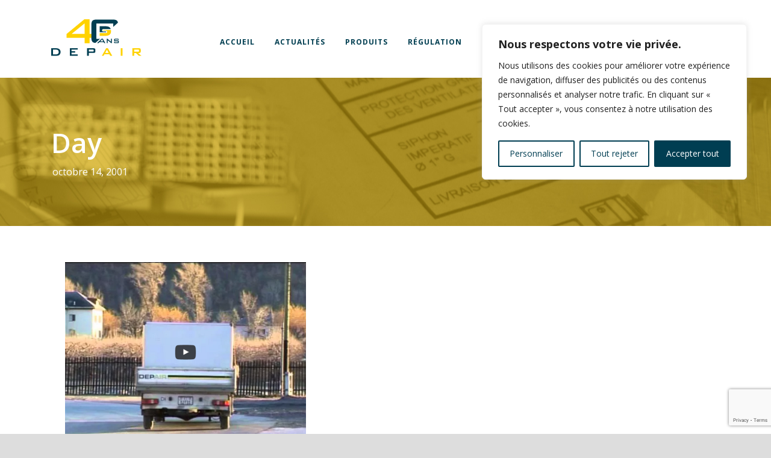

--- FILE ---
content_type: text/html; charset=utf-8
request_url: https://www.google.com/recaptcha/api2/anchor?ar=1&k=6LeYFL0ZAAAAAC3Tet_SoUPdhKvpW1JcaKkYqr3w&co=aHR0cHM6Ly93d3cuZGVwYWlyLmNoOjQ0Mw..&hl=en&v=TkacYOdEJbdB_JjX802TMer9&size=invisible&anchor-ms=20000&execute-ms=15000&cb=lhd8ntsi952h
body_size: 44786
content:
<!DOCTYPE HTML><html dir="ltr" lang="en"><head><meta http-equiv="Content-Type" content="text/html; charset=UTF-8">
<meta http-equiv="X-UA-Compatible" content="IE=edge">
<title>reCAPTCHA</title>
<style type="text/css">
/* cyrillic-ext */
@font-face {
  font-family: 'Roboto';
  font-style: normal;
  font-weight: 400;
  src: url(//fonts.gstatic.com/s/roboto/v18/KFOmCnqEu92Fr1Mu72xKKTU1Kvnz.woff2) format('woff2');
  unicode-range: U+0460-052F, U+1C80-1C8A, U+20B4, U+2DE0-2DFF, U+A640-A69F, U+FE2E-FE2F;
}
/* cyrillic */
@font-face {
  font-family: 'Roboto';
  font-style: normal;
  font-weight: 400;
  src: url(//fonts.gstatic.com/s/roboto/v18/KFOmCnqEu92Fr1Mu5mxKKTU1Kvnz.woff2) format('woff2');
  unicode-range: U+0301, U+0400-045F, U+0490-0491, U+04B0-04B1, U+2116;
}
/* greek-ext */
@font-face {
  font-family: 'Roboto';
  font-style: normal;
  font-weight: 400;
  src: url(//fonts.gstatic.com/s/roboto/v18/KFOmCnqEu92Fr1Mu7mxKKTU1Kvnz.woff2) format('woff2');
  unicode-range: U+1F00-1FFF;
}
/* greek */
@font-face {
  font-family: 'Roboto';
  font-style: normal;
  font-weight: 400;
  src: url(//fonts.gstatic.com/s/roboto/v18/KFOmCnqEu92Fr1Mu4WxKKTU1Kvnz.woff2) format('woff2');
  unicode-range: U+0370-0377, U+037A-037F, U+0384-038A, U+038C, U+038E-03A1, U+03A3-03FF;
}
/* vietnamese */
@font-face {
  font-family: 'Roboto';
  font-style: normal;
  font-weight: 400;
  src: url(//fonts.gstatic.com/s/roboto/v18/KFOmCnqEu92Fr1Mu7WxKKTU1Kvnz.woff2) format('woff2');
  unicode-range: U+0102-0103, U+0110-0111, U+0128-0129, U+0168-0169, U+01A0-01A1, U+01AF-01B0, U+0300-0301, U+0303-0304, U+0308-0309, U+0323, U+0329, U+1EA0-1EF9, U+20AB;
}
/* latin-ext */
@font-face {
  font-family: 'Roboto';
  font-style: normal;
  font-weight: 400;
  src: url(//fonts.gstatic.com/s/roboto/v18/KFOmCnqEu92Fr1Mu7GxKKTU1Kvnz.woff2) format('woff2');
  unicode-range: U+0100-02BA, U+02BD-02C5, U+02C7-02CC, U+02CE-02D7, U+02DD-02FF, U+0304, U+0308, U+0329, U+1D00-1DBF, U+1E00-1E9F, U+1EF2-1EFF, U+2020, U+20A0-20AB, U+20AD-20C0, U+2113, U+2C60-2C7F, U+A720-A7FF;
}
/* latin */
@font-face {
  font-family: 'Roboto';
  font-style: normal;
  font-weight: 400;
  src: url(//fonts.gstatic.com/s/roboto/v18/KFOmCnqEu92Fr1Mu4mxKKTU1Kg.woff2) format('woff2');
  unicode-range: U+0000-00FF, U+0131, U+0152-0153, U+02BB-02BC, U+02C6, U+02DA, U+02DC, U+0304, U+0308, U+0329, U+2000-206F, U+20AC, U+2122, U+2191, U+2193, U+2212, U+2215, U+FEFF, U+FFFD;
}
/* cyrillic-ext */
@font-face {
  font-family: 'Roboto';
  font-style: normal;
  font-weight: 500;
  src: url(//fonts.gstatic.com/s/roboto/v18/KFOlCnqEu92Fr1MmEU9fCRc4AMP6lbBP.woff2) format('woff2');
  unicode-range: U+0460-052F, U+1C80-1C8A, U+20B4, U+2DE0-2DFF, U+A640-A69F, U+FE2E-FE2F;
}
/* cyrillic */
@font-face {
  font-family: 'Roboto';
  font-style: normal;
  font-weight: 500;
  src: url(//fonts.gstatic.com/s/roboto/v18/KFOlCnqEu92Fr1MmEU9fABc4AMP6lbBP.woff2) format('woff2');
  unicode-range: U+0301, U+0400-045F, U+0490-0491, U+04B0-04B1, U+2116;
}
/* greek-ext */
@font-face {
  font-family: 'Roboto';
  font-style: normal;
  font-weight: 500;
  src: url(//fonts.gstatic.com/s/roboto/v18/KFOlCnqEu92Fr1MmEU9fCBc4AMP6lbBP.woff2) format('woff2');
  unicode-range: U+1F00-1FFF;
}
/* greek */
@font-face {
  font-family: 'Roboto';
  font-style: normal;
  font-weight: 500;
  src: url(//fonts.gstatic.com/s/roboto/v18/KFOlCnqEu92Fr1MmEU9fBxc4AMP6lbBP.woff2) format('woff2');
  unicode-range: U+0370-0377, U+037A-037F, U+0384-038A, U+038C, U+038E-03A1, U+03A3-03FF;
}
/* vietnamese */
@font-face {
  font-family: 'Roboto';
  font-style: normal;
  font-weight: 500;
  src: url(//fonts.gstatic.com/s/roboto/v18/KFOlCnqEu92Fr1MmEU9fCxc4AMP6lbBP.woff2) format('woff2');
  unicode-range: U+0102-0103, U+0110-0111, U+0128-0129, U+0168-0169, U+01A0-01A1, U+01AF-01B0, U+0300-0301, U+0303-0304, U+0308-0309, U+0323, U+0329, U+1EA0-1EF9, U+20AB;
}
/* latin-ext */
@font-face {
  font-family: 'Roboto';
  font-style: normal;
  font-weight: 500;
  src: url(//fonts.gstatic.com/s/roboto/v18/KFOlCnqEu92Fr1MmEU9fChc4AMP6lbBP.woff2) format('woff2');
  unicode-range: U+0100-02BA, U+02BD-02C5, U+02C7-02CC, U+02CE-02D7, U+02DD-02FF, U+0304, U+0308, U+0329, U+1D00-1DBF, U+1E00-1E9F, U+1EF2-1EFF, U+2020, U+20A0-20AB, U+20AD-20C0, U+2113, U+2C60-2C7F, U+A720-A7FF;
}
/* latin */
@font-face {
  font-family: 'Roboto';
  font-style: normal;
  font-weight: 500;
  src: url(//fonts.gstatic.com/s/roboto/v18/KFOlCnqEu92Fr1MmEU9fBBc4AMP6lQ.woff2) format('woff2');
  unicode-range: U+0000-00FF, U+0131, U+0152-0153, U+02BB-02BC, U+02C6, U+02DA, U+02DC, U+0304, U+0308, U+0329, U+2000-206F, U+20AC, U+2122, U+2191, U+2193, U+2212, U+2215, U+FEFF, U+FFFD;
}
/* cyrillic-ext */
@font-face {
  font-family: 'Roboto';
  font-style: normal;
  font-weight: 900;
  src: url(//fonts.gstatic.com/s/roboto/v18/KFOlCnqEu92Fr1MmYUtfCRc4AMP6lbBP.woff2) format('woff2');
  unicode-range: U+0460-052F, U+1C80-1C8A, U+20B4, U+2DE0-2DFF, U+A640-A69F, U+FE2E-FE2F;
}
/* cyrillic */
@font-face {
  font-family: 'Roboto';
  font-style: normal;
  font-weight: 900;
  src: url(//fonts.gstatic.com/s/roboto/v18/KFOlCnqEu92Fr1MmYUtfABc4AMP6lbBP.woff2) format('woff2');
  unicode-range: U+0301, U+0400-045F, U+0490-0491, U+04B0-04B1, U+2116;
}
/* greek-ext */
@font-face {
  font-family: 'Roboto';
  font-style: normal;
  font-weight: 900;
  src: url(//fonts.gstatic.com/s/roboto/v18/KFOlCnqEu92Fr1MmYUtfCBc4AMP6lbBP.woff2) format('woff2');
  unicode-range: U+1F00-1FFF;
}
/* greek */
@font-face {
  font-family: 'Roboto';
  font-style: normal;
  font-weight: 900;
  src: url(//fonts.gstatic.com/s/roboto/v18/KFOlCnqEu92Fr1MmYUtfBxc4AMP6lbBP.woff2) format('woff2');
  unicode-range: U+0370-0377, U+037A-037F, U+0384-038A, U+038C, U+038E-03A1, U+03A3-03FF;
}
/* vietnamese */
@font-face {
  font-family: 'Roboto';
  font-style: normal;
  font-weight: 900;
  src: url(//fonts.gstatic.com/s/roboto/v18/KFOlCnqEu92Fr1MmYUtfCxc4AMP6lbBP.woff2) format('woff2');
  unicode-range: U+0102-0103, U+0110-0111, U+0128-0129, U+0168-0169, U+01A0-01A1, U+01AF-01B0, U+0300-0301, U+0303-0304, U+0308-0309, U+0323, U+0329, U+1EA0-1EF9, U+20AB;
}
/* latin-ext */
@font-face {
  font-family: 'Roboto';
  font-style: normal;
  font-weight: 900;
  src: url(//fonts.gstatic.com/s/roboto/v18/KFOlCnqEu92Fr1MmYUtfChc4AMP6lbBP.woff2) format('woff2');
  unicode-range: U+0100-02BA, U+02BD-02C5, U+02C7-02CC, U+02CE-02D7, U+02DD-02FF, U+0304, U+0308, U+0329, U+1D00-1DBF, U+1E00-1E9F, U+1EF2-1EFF, U+2020, U+20A0-20AB, U+20AD-20C0, U+2113, U+2C60-2C7F, U+A720-A7FF;
}
/* latin */
@font-face {
  font-family: 'Roboto';
  font-style: normal;
  font-weight: 900;
  src: url(//fonts.gstatic.com/s/roboto/v18/KFOlCnqEu92Fr1MmYUtfBBc4AMP6lQ.woff2) format('woff2');
  unicode-range: U+0000-00FF, U+0131, U+0152-0153, U+02BB-02BC, U+02C6, U+02DA, U+02DC, U+0304, U+0308, U+0329, U+2000-206F, U+20AC, U+2122, U+2191, U+2193, U+2212, U+2215, U+FEFF, U+FFFD;
}

</style>
<link rel="stylesheet" type="text/css" href="https://www.gstatic.com/recaptcha/releases/TkacYOdEJbdB_JjX802TMer9/styles__ltr.css">
<script nonce="QMktezoBrITPpZ0aLz9qfA" type="text/javascript">window['__recaptcha_api'] = 'https://www.google.com/recaptcha/api2/';</script>
<script type="text/javascript" src="https://www.gstatic.com/recaptcha/releases/TkacYOdEJbdB_JjX802TMer9/recaptcha__en.js" nonce="QMktezoBrITPpZ0aLz9qfA">
      
    </script></head>
<body><div id="rc-anchor-alert" class="rc-anchor-alert"></div>
<input type="hidden" id="recaptcha-token" value="[base64]">
<script type="text/javascript" nonce="QMktezoBrITPpZ0aLz9qfA">
      recaptcha.anchor.Main.init("[\x22ainput\x22,[\x22bgdata\x22,\x22\x22,\[base64]/[base64]/[base64]/[base64]/[base64]/[base64]/[base64]/[base64]/[base64]/[base64]/[base64]\x22,\[base64]\\u003d\\u003d\x22,\x22w6HCkmvDgMOpe8K5wqV2wqnDn8Kfwrorwp/Cn8Kzw7hAw5hLwrLDiMOQw6LCtyLDlzLCv8OmfQLCksKdBMORwoXColjDqsKWw5JdSsKiw7EZPsOHa8KrwoMsM8KAw5fDv8OuVD3Cpm/DsXwywrUAXX9+JSXDp2PCs8O9BT9Bw7ACwo17w5bDtcKkw5kkPMKYw7pKwoAHwrnCjhHDu33CuMKMw6XDv1nCgMOawp7CqS3ChsOjdMK4Lw7Cqg7CkVfDosOMNFRgwq/DqcO6w5lSSANwwo3Dq3fDpMKHZTTCt8OYw7DCtsKlwrXCnsKrwoUWwrvCrErCsj3CrVPDo8K+OCnDtsK9CsOPdMOgG11rw4LCnXPDjhMBw6DCjMOmwpVvGcK8LxRhHMK8w7gwwqfClsObJsKXcS5rwr/Du2/Dmko4EBPDjMOIwq1xw4BcwonCqGnCucObS8OSwq4CHMOnDMKUw67DpWENAMODQ3LCnhHDpRUOXMOiw5vDsn8iVsKOwr9AF8OmXBjCmsKQIsKna8OeCyjCncO5C8OsK20QaFnDtsKML8K+wqlpA0hCw5UNfMKNw7/DpcOONsKdwqZuQ0/DonnCiUtdDsKeMcOdw4bDlDvDpsKFEcOACEXCrcODCWQUeDDCvz/CisOgw4/DqTbDl3NLw4x6XBg9AmB4acK7wovDgA/CggvDpMOGw6cVwrpvwp4MdcK7YcOIw49/DRo5fF7DmG4FbsOxwoxDwr/ClcO3SsKdwqLCs8ORwoPCt8OfPsKJwpBqTMOJwojCnsOwwrDDv8ONw6s2K8KqbsOEw7HDscKPw5l5wqjDgMO7Zz48Eytiw7Z/c0YNw7ggw7cUS33CjMKzw7JjwrVBSh7CpsOAQzPCkwIKwo/ClMK7fQ3DszoAwpHDu8K5w4zDrMK2wo8CwqN5BkQEOcOmw7vDngTCj2NBXTPDqsOiRMOCwr7DrsK+w7TCqMK4w7LCiQBowoFGD8KNcMOEw5fCjEoFwq8FTMK0J8Omw7vDmMOawqBNJ8KHwrQFPcKuSCNEw4DCkMOJwpHDmjADV1tbXcK2wozDnThCw7M/ecO2wqtdUsKxw7nDgkxWwok9woZjwo4ZwqvCtE/CgsKqHgvCr2vDq8ORMX7CvMK+bjfCusOiSkAWw5/ClVDDocOeWcKcXx/CssKJw7/DvsK+woLDpFQWWWZSY8KWCFlwwqt9csOjwo1/J09Pw5vCqS81OTB8w5jDnsO/[base64]/wpLDqlvCmcKvZFYSw6k6wq1yYMK2UzQkV8OSAsOKw5XCozFSwqhUwrnDiU8iwoFlw7DDucKbZMKnw4vDhhN/[base64]/[base64]/w6ZYXUAFwqDCo8KfJTPCsMKGKsO7w5QwwrsTBsOOwrLDicOkFsOvN33DocOOJid1ZXXDvH4yw7swwqnDiMK3RMK7RsKewr90wpA4Kl5qHCDDnMOPwrDDhMKYaUFuIcOTNQYCw6tlN01TIcOYasOHKCTCuB7CoQtewp/Ck0fDqT7Cn054w6NTRw40JMKXacKELB1XBDl1IcOJwp/Dvw7DpMOsw6XDlHbChMKUwpkeEFDCmsKWMsKJY25cw7dywqXCi8KswrbCgMKIw79NbsOOw5VxV8ONG2RJQ0LCjn/CpRTDp8KhwqTCg8KCwqPCoCl7H8KtbBjDqcKFwp15FXnDr2PDkWXDp8KKwoLDosObw6BDH23Cih3Cjm5eXcKJwo/Dpg/Cpk7CjE9ANMOVwp4FAg0OOcKWwpgRw6bCrcO+w4RwwrvDlRY4wrzDvCvCs8K3woULXhvCgwzDnmPCj07DpMO6wq1KwrjCjyFbJcKSVi/DoT5YGwbCky3DnsOXw6DCn8OpwrLCvw/DhQxPfcK9wrPDlMOUXMKfwqBOwrLDn8OGwq9xw4hJw6xOCsKiwoFHVsKEwp8ow541VsK5w6U0w5nDlgR3wrvDlcKRcE3CjzJLDzzCs8Kze8OPw7TCm8O+wqMpAn/DpMOew6XCh8KCesOnDR7Csi54w7Fzwo/Cj8KBwo7Dp8KRccOmwr15wrIBw5XCpsKFThl2WkMGwpBSwrZeworCicK5wo7DvyrDhTPDncK5MCnCrcKifcOOU8KQSMKVdAXDmsKdwpcBwr3Dnl9uGTjCgMKLw5UqT8K3KlHCkzDDglMRwqdeYi1PwrQTJcOqXmLCliPCqMOjw7tRw4Uiwr7Cj2/DrcOqwplBwqZPwqJiw74UVyrCg8KSwo0rGMK3SsOswptqcwJyBDcCB8KZwqM4w53DgHEewqPDoGsYe8KlFcKtacKxW8Kzw6p3CMOyw5wEwobDoCQbwqQLO8KNwqIIDzlywqIaMkDDu3UcwrB6K8OIw5rCrcKbAUV3wol7N2HCrjPDn8OWw5kswoxBw5XDqnDDgsOLw5/[base64]/[base64]/KcO6w5HCtwPCpBEqwq3Cmyxjw4rDgMKpwqHCpcKMaMOjwofCvHLCpWDCkU9Zwp7DllbCscOJB3wqf8Kuw6DDoApbFyfDgcOYDMKSwozDswrDnMK2PsOaPD97acOURMOOXwQ8eMO+B8K8wrLCosKKwqvDsypHwrlBwr7Cl8KOP8KzbsOZI8KEPsK5SsKxw4/DrT7CvWzDr1JzJMKCw7LDh8O4wqXCucKlW8OFwrnConZmIzjCsHrDjSNrK8K0w7TDjw3DuH46NsOqwqZgwqJuRyfCqQg4aMKZwo/Cq8Oew4ZiX8OFB8KAw5BZwoMFwr/DlsKTwooiQ1XCj8Kgwr4mwqY2b8OKUcK5w6DDgg4UbcOdAcKVw7zDn8KDQSFrw6/DvgPDpQvCrg5qR2ghHhPCn8O1ADoLwqDChnjCrTrCmMK5wrTDl8KFVRPClwXChh9fUFPChVPCm1zCiMOsDg3DkcKww6LDnVxaw4hCw6TCgzzCo8KgJMORw4fDusOmwoPCtC5Mw6rDuiFsw5zCtMOwwoHCnxJkwr3DsGjCq8K5cMK9wqXCsRIQwohUJW/DhsKNw70nwr18BHJsw6LCj2Agwo8nwrjCsi8BBDpbw6USwq/[base64]/w5Elwo1UwqXCnV/CmVFnwoMAQTLCiMKZw5/DgcOYHXxgTsKzN1I/woNAU8K0WsObcsKIwrN9w6DDv8Kvw4pRw4NWWcKEw6rCnmDCqjw2w6fDgcOINsKuwoNyJw7DkznCjcOMPsOgIsOgOR7CvVUxNMKtw7vCssO1wpBIw5HChcK2IsOeZnNlN8O6KDJ3ZlTChcKTw7wGwqfDuijCqMKGZcKEw5oeAMKbw4fClsOYZBbDlk/Cj8OsacOCw6HCjwHChjwNXcOrLcKJw4TDrWXDpMOAwqfCr8KLwos7ATjCncO2B24lb8KywrMWw4g7wq/CoGZVwrs/wpvCojExXWMDXCPCrsK8IsK9ehJQw50zWcKWwoB/[base64]/CvD5Ke8KDI8KuXMKAOcK4Bh3CkE3DvW7Dl8ORfcOfYsK7wqdDL8KyXcOPwpoZwrw5Hg09WsOgZhjCh8KUwrrDocKcw47CpMOrfcKsUsORV8KUBMKRwogFwrfDiQrCtGsqel/CicOVZ3/DgHcdfWHDgk80wrsQWsK5ahPDvgBHw6Ivw7fCkULDuMO5w4Ulw68/w6ReYDjDncOWwppmY0EZwrDCrivCg8OPNsOoWcOdwqTCjFRUQREjVgTCi3zCgwvCtWzDhlRuaRQ3N8KfASXDmUbCo0XDoMKMw7jDqsO/CsK2wrAON8OwN8OdwpXDnmbCkzFOPcKFwqInA2ZsXWECG8OKTnHDmsO+w5g/w5wNwrpBBQLDhDnCh8Ogw5LCuV4xw4/[base64]/eXjCiMK2wo3CtcOxw4/Ds8OVM8KbGsKqw4TCsAHCmcK1w7d/T0xmwqDDgcOJcsOWCMKXMMKtwqoZPEAGbSxaUWLDkRPCgnfCvsKdwr3CozjDhMOHe8KKZcODDh0two8/G3ouwogqwpPCg8Kmwpl9aXnDuMOiwrfCgUTDtcOywrd0ZsOywqdUHsOMSxTCiyVOwqVQcmLDlX3CtQTCoMObCcKpMyzDvMO/wrrDvGJ4w6DDicO6w4bCuMO9fMKuKUgMLMKkw75/[base64]/[base64]/[base64]/CiMKoM0bDvcKiwqvDhBgQw7U9wqR/w4ZRKUgNw6/DhsKIWQw7w5lzWyxYYMKvMMO2wqU4RW/DhcOMVX/[base64]/[base64]/DssOwdQosw6t9S8KtBg3DlcOqPHLDu2VhYMK5EsK/KsKnw4NLw4kKw5sBw6FrHlslUzLCklMjwoDDqcKOIyvDiSjDksOYw4N4wrXChU7CqsOwS8OFNxMWIsOqS8KxE2XDuX/Dm2dJZMKGw6fDlsKAw4vDmg7DuMO9w5fDpEjClC5mw5YSw5YkwotRw7bDg8KGw4bDnsOIwpIAcT4gMy/Cl8OEwpEhXMKgdWMVw5o7w6rDvcK1wq05w5tHwpXCscO/w5nCh8Onw4o6B0rDplDCljA3w5Unw59jw4zDjV01wrYjRsKsSsKCwqnCvxINZ8KlOsOyw4Zgw4MIw7Uhw6fDqXc2wq0rEhVGJ8OGT8OwwqDDr1U+VsKZOEMSBmNdNz0fw7nCqMKbwqZWw7NPdBspa8KTw6l1w50KwqzCuSdpwq/Cizgkw73CkT4WWBY6Wll/cjIVw5oNV8OsR8KzK03DgFPCocOXw5QocBvDomhdwrbCnMKhwpDDn8Kmw7/DmcKOw70+w5DDugXChcKHYsO9wq1Vw49nwrxYL8OJa3DCpgsrw6TDssOuEADDuCtowpJSAcOHw4PCnWjDtMKzMzTDisKDAGXDnMO3FDPCqwXDv0h/ZcOVw5oAw6/DnSDCiMK0wr/Dn8KJa8OCw6hNwoHDs8O6wqVYw7jDt8KcacOZw5MPWcO/[base64]/H8KgbwzChChRw6XChcOcLcKQwovCvEXDmMOUKTTCuQ3CocO8VcOiGMOmwqPDi8OjI8O2woPDl8KqwpLDmxXCssOPVn4MRFTDuBVJwqxAw6QXw6/[base64]/DusO4AMK0McOjw58PwqlJw7MFUEXCoVXCnCvClcOuUXBqEBfCk1EswrsCRgrCrcKZZgc6GcKvw61hw5fCll7DqsKtw7Z0w5HDoMOrwo5+JcOKwoskw4TDgMOzf3LCq2nDi8OIwoh1T1PCiMOhfyDDvcOCaMKpfyJEXMO6wozDlsKfHUnCksO6wpQ1XQHDhsK2HC/ClMOiTQrDvsOEwpVVwrPDonTDuxFEw7sCH8ORwqJhw7A5H8KgVxUJUlFnS8KHFj0vasOdwp4WdBfChRzCsQtcWS4/wrbCr8KuYcOCw7c7OcO8wo0kVUvCnRPCmTdWwpAyw5fCjzPCvcKtw5vDtAnCiVrCkQpGOsKyWsOlwpACXirDm8KmLMOfwpbCghJzw7/CkcKHIhglwot8dcKOwoN7w6jDlhzDo0/[base64]/LDLDlXnCnFjCn8KdW8OwwpvCtSR/wq7CgcK6EsKLGcOOw5cdOMOsQkAZPsKBwrllOQlfKcOHw4F+K21pw63DmEhDw4LCqsKADcOOVH/DpkwuYmfDhD9deMOzWsKJKMO8w6nDhsKbIRUaX8KzUCjDi8KVwow7PU8CcsK3DAVYwp7CrMKpfMK2OcKzw7XCn8OTEcKuHsKcw7TCoMKiwq8Uw6DDuG5wN11/VcKTA8KKVmPCkMOvw5BGKgA+w6DClMKAGsK6D1bCksOuMF90wr9aC8KQLcKQwr8kw5k6FMOYw69swoUGwqnDhMK2FjgCRsOdOjPDsUXCl8KwwrluwpY/[base64]/DgMOww7Y5w5XCn0LDkEF/[base64]/CkichKMKweycEHEB1Xx9oOMO1w73CtMKEw65pw44FdsK+YcOXwrxvwrnDrsOMCy8iOhzDhcOaw6JUMcOewrvCpn5fw5vDmzrCicKwDsKMw6x7Img7MgZ6wrtZdiLDisKSAMO4asOfW8OuwovCmMOkUEgOMTnCisKWVi/ChGDDmhEYw6VdAcOSwoAEw6XCtFNfw6XDjMKowpN3MMK8wrzCm2jDnMKtwqJOBgouwr/CksOUwqbChD4zCHhJB2XDuMKewpfCisOEw4Baw4Ajw6vCoMOnw4ZFWl7Cs3jDoUN/TUnDlcKsJ8OYP1J3w7PDoksjWATCp8K5woE0SsObTVtUE0dmwrJPwpLCj8KQw6/DtxImwpHCs8KIw6XDqTkxV3Jlwr3DmEdhwoA9QMKRccOkcS1Xw4nCncOiCxowVxrCn8KDYgLCkMKZcRVeJjMCw7gDGQHDqsKoUsKPwqB+wpXDm8K0T3fCizpQTCtUAsKlw5/[base64]/Dt8KRC3jCpSQQwo/DjVDCiGXCjMKMwp8WwqnCmkjCkwRaBcOJw7fClMOyFATCqMO1wpA8w6/DlRrCqcObSsOzwobDgMKAw4cvEMOkGsOPwr3Djn7Ct8OwwoPCmU/DkxQzccOAZcKsXMKXw7oRwoPDhXgYOMOow6vCpHZkN8KQwonDucOwO8KZw4/[base64]/w5kuw47CssKkZD/[base64]/CmgtTdcK9QDZ5wrZaM8OUw6gLw5HCoHwlwqbDocOkOQLDnyHDpURCwqQ8AsKqw7sZwoXCncODw5PCgBhaYMKSccOLMG/CtlzDpMOaw71gU8KjwrgaY8Olw7Ngwo5YJcKaJ2TDikrCs8KBJSAIw7QVIi7Cly1cwozDl8OuesKIE8KpK8KVw5TCssODwoJAw7ZcRQ7DvGFjZElnw5FABMKKwqsJwp3DjjA/CcO1PGFjDsOew4jDhiFNwrVhf07DswjDgQ3Cik7DlsOMRsO/wokPKxJRw5tkwqtxwoNNbFfCpMOneQ7DiSYYCsKSw7zCnjhbU3rDmCHDnsK6wqk6wqgjJDFxV8OMwp1Xw5lLw4FWWS4HQsOFwqdSwqvDsMKBKsOyX1F+ZcOJPQhTKD7Dk8OxMsOLBMOISMKFw7/CtsOJw6UdwroBw5bCl0xvL0VhwoDDnMO8wq1Cw5FwYkAwwozDrUPDg8KxR3rCg8Kow4zChCvDqGfDp8KNdcOKSsOAH8KPwq9Fw5VkOnfDksOudMOwSix2SsOfOcKjwr/DvcO1woYePXnChcOHwrEyF8Kaw6LCqkrDrEg/woknw44pworCpk8Fw5jDsG/[base64]/CjMKOw7oWU0pAFQfCpV/CjsOZK24Uw5xvfQzDgcKlwpV4w7M1IsKcw50/w4/CgcOGw6tNFgEoCDbDhMKrTjbCjsKIwqjCrMKnw7JAJMOORS9UL1/CkMOwwpd0biDCtsOhwpt7QxxmwqIjFVvDmhTCm0gCwpvCvDDCtcKsPMOHw4grw5FRXjIHHhtDw4zDo09+w6XCuxvCoCt/XATCncOzX0/ClMOqX8O2wpAHwqXCgGh4woU5w7Bdw53Cp8OXaVHCmsKhw7TChhDDn8OTw4zDjcKSW8KDw5fDuTgrFsKVw5FxOksPwojDqw3Dt20pNF/ChzHCmhVuEsOzUAYawrcGw6xAwobCgynDiz3ClMOeSChLdcOTXw3DslEQJ18SwqnDrMKoCx95BsK3GcKtw4QMw6jDo8Oew7lNPRsQL05qFsOLbMOubcOEGi/DglvDjGnCnF1KHRYhwrFeCV/DtQcwDsKPwrUheMK1w4Zqwptpw5XCuMKkwrnDhxTDp1fCq3AvwrFrwpHDlcKzw47CtGRawoHCrV/DpsKAw4wwwrXCmXLCjwNpTmwGGQPCqMKDwo95wpTDsw3DuMO8wqAbw7DDlMKSHsKeKMO8JznCjix9w67CrcOlwpbDmsO2BMOHeCEZwolAOEHDh8OBwppOw6HDmFXDkmfClcOXUsOuw7k7wol2bk/CsHLDjjpQfzDCmVPDm8KCMxrDkmh8w6PCu8OvwqfCk01FwrlNSm3CnSV/w7rCnMOPHsOYQycVLVvCu3TDrsOcwo3Dt8OFwqvDvcOpwq1yw5DClsOddkM0wrxjwq7CsX3DiMOiw4BzTMOrwqsYFMKvw6l0w54JLX3Cv8ORCMKxcMONwpvDmMOVwrVoc34hw7TDnWRdb1/ChMOoIgpAwpPDm8K6wpJGTcOJMD50I8K8XcOPwq/Dl8KiM8KrwoDDrsKrWcKAOsO0Gwlaw4w2PiE5bcO/JlBhKCrCjcKVw4IITzd9E8Ksw6bCoXRcAjkBW8Knw57CnsOIwqfDscKGM8OWw4zDrMKUUFrCpsORw6fCpcKvw4p+cMOGw57ComjDoDPCtsOxw5fDvU3Di1wyK0Y1wr8aFsKxL8Odw7oOw5U9wpfCicOBw4wGw7/DsEkFw7Mle8KgOj7DgypCw5VhwqtoagbDpw0LwrUQYMOWwpUsPMOkwosKw5dUasKff3AFJsKCHMK5d0Rqw4BzfXfDv8KBCsO1w4fCsxjDmkHDi8OYwpDDpEZsTsOEw6bCqsKJR8KWwq5bwq/DvsOIAMK8GsOSw7HCkcOfZUoxwod7PsOnG8Ktw4TDpMKdPABbcsKSR8OSw68pwrTDgsO2ecKkUsOHF1jCjsK0wrULY8KEJiFaE8OAwroMwpMGe8OBIsOVwop/[base64]/DqMOHbcO7TzhJM1zCmMKowoRMw5pswoxIw7/DnsKLRMKsfMKiw7Z5UyQaV8OkYVk2wpUpNWIiwqM9woJrewcxLSoJwr/DpADDrHjDucOlwpwiw53CmTjCmcOTQyHCpmVvwoDDvSJtWBvDvSBxw7vDkFs0wq/CgcORwpHCoAnCmwHDnkpcaQM6w73Cqz5ZwqLCrsOgwqLDmF8uw6UpJAjCqxdZwqPCs8OOHyjCt8OMRQPCjTrCtcOyw5zCnMKDwrPCu8OsUnTDl8KQMDV3BcK9wqrDvxBPQ2gjOMKNRcKcQXvClFDCtsOJRQ/CscKBFsOyWcKmwrI/BsOWQMOtEjxoN8K3wqgOYnPDpsOwesKUFsOlf0LDtcOzw5TCjcOwMnfDqw5XwpcJwrDDhMK4w4QMwqBFw6PCk8K1w6Erw78nw40Ew7TCtsKNwpTDmFHCrMO4PQ3Do2DCpQHDoyXClsKfO8OnHsKQw6/CusKFUiTCkcOnwq8dVknCs8OVXMKVEcO9bcOefm7CtlXDrg/Dq3IZf1FGZ3hxw6Ecw47CiRXCnsKuUncYMQrDscKPw5Row7JZST3ChsO9w4fDocOfw5TCoyHCv8OxwrIfw6fCu8Kgwr81Kn/DtcKiVMK0BcK8d8KbG8KQT8KjbVhvSQvDk0/CvsOkEUbCmcKdwqvCksK0w4HDpBXCliJHw4LChFV0VhHDmiYyw4jCp3nDpS8EYhDDlwlkVsKlw6Y4BU/Co8OkcsORwp/CjsKWwpzCscOGwpMcwoRVwp/CtQ4AImgGCcKQwpFyw7VAwowswqDCqsODGsKGFcO3XkF1U3IGwoYEK8K0CsOjXMOCw6gXw7YGw4jCnzh9UcO4w5/DpsOpwocFwrfCvm3DiMOdXcK2AkUUdFXCnsOXw7bDn8KvwoTCqjXDuW8MwpYZBMKlwrTDpxfCu8KfdcKeZT3DjMOvd0tiwqfDrcKuQhDDgxE5wrbDrFc6HXZ5HBxgwpFLRB1pw5rCnwxyVWLDpFTCtcKjwq9sw7bCk8O6F8OFwoA/wqPCrgx9wo3DmXXCsg96wppGw7JnWsKLRsO5WsKVwplGw5PCtWR9wpLDi09JwqUHwoJHOMOyw6kAesKvMMOhwpNpNcKdLUjCpx/Dl8K7w5lmBMO9wrzCmCPDhsKxW8OGFMK5wrU7CzV5wqlMwpPDsMODw5R6wrdybUJfFTTDtcKHVMKvw53Cp8Kdw7lfwoozKsKoRGHCmsKowpzCmsO6wrQLB8KXVjLDlMKHwr/[base64]/w7/CjwUKH0siw7Y6wrDCkENuU3rCrmDDu8Otw4TDngDCgcOoDkLCncKjQx7DksO4w4o0e8ORw7HCrBPDv8O9NMK3dMOKwpDDvnHCncKGesODwq/Ds1ZgwpNNXMOAw4jDukwRw4Ejw73CoRnDtzpQwp3CkXXDvRMvSsKhP0LCp1MkZsKPFixkFcKAEMKYeQnCjA3Cl8OuR2R6w4hUwpk3KMK/w47DtcObFWbClsO/wrcnw70Gw51jBDHDtsKkwp43w6TDsT3CvmDDosOXFsO7SRlAAjkXw4fCpE8Mw6XDrcKWwqrCtzoPAxbCuMOlJ8KZwrpmdXkFQcKYCsOQDAldV1DDl8KobUJQw5Bewrt/IMOQw4vDtMK8SsO+woAnFcKZwpzCjTnDgxBAZloSGsKvw70dw5BmRQkuw7rCoW/Cv8O5MMOjAiTCjMKaw6sOwo0zV8OVa1DDhUfCrsOow5RQWsKLUFUtw7/[base64]/ClMOvYwBneVJ4aAwOVHzCvcOsDjNawoDDlwPCqcOsU1UOw6ctwr51wqDCgsKBw7FYZ1hwB8O8ZjFqw7YGc8KlMxfCq8Oyw5x6wqPDm8OBNsKhwpHCi2vCrCVlwqzDvMOPw6/Cv0jDtsOTwoTCpMOBK8KCP8K4TcKbw4rCi8O5BcKhw4/CqcOow446GRDDh0LDnmQ2w756AsOWwoJ5JcOzw68mYMKCK8Oawpouw59LWCHClcKyexTDtznCvhDCq8K5I8Ofw7Q6w7/Dm0IRPEwOw6kUw7YrMcKTI1DDiwZKQ0HDisOrwppQVsKPaMKZwqJcfcKlwqI1SFYrw4HDj8KaIgDDqMOIwpXDkMKFSitMw4tAEhNqHSzDlBRAXnZbwqrDvmg8T1hXQ8KAwpjCrMKfwozDjidfPCvDk8KKHsKjRsOfw6vCiGQPw5EwXGXDr2ZhwrXCtigXw4rDsH/DrsO4FsKcwoUgwod0w4Qvw4hGw4B0wqfCim0HEMO+KcO1Qi/DhW3DlxJ+TBxWw5gkw58twpR+w4Nrw4nCmcKUasK5wqzClTxOw7oWw5HChgUEwoxbw5DCncOxE1LCvRNBfcO/w5Fgw5sww4/CqVXDncKyw7UzNmd/woQDwpl5wqgCCXkswrXCuMKCVcOkw6bCtHE/wrMmGhZGw4/CnsK+w6dNwrjDsQwTw5HDojl4C8OlVcORw6PCvHJDworDiygQDH3Chz4Rw7wmw6rDjD94wqo/FlbClcKEwobCiinDlMORwoxbVcKlZcOtWiomwobCuQ3CgMKZaBNQTDAzXQLCjVwmR3Iiw4I+cTIDYMOOwpEFwovDj8KJw6fDosOoLxpqwobCrMOXM0Qdw5rCgERIV8OTNUREGAfDncOFw6XCkcKBTsO2HR0Ewp96XiDDn8OmXmHDscOfMMKVLHfCgMOxcDY/BsKgUGbCiMOiX8K8wr3CrSNWw4zCrkccK8O/HMOGQUI1wq3DlCl/wqk8EBoQOHwAOMKHaAAUw60Pw7vCgTEzTyTDqTzCkMKVIVkuw6BbwqtwG8OyL0JSw7XDicKXw4IzwojDknfDhsK0AS01TAc2w5QkRcKJw4/DvD4Uw6TCjTMMXh3DkMOsw6TCv8Oowr8RwqHDpQhRwp/[base64]/KT7CnwDDgGJewpPDgScWFcOQw6cnwpTChx/Ckg/DrMKvwplUL1EEW8OURjbDhMOTHi3DgsOVw51swrspSsOIw5c7V8ObSnAgUcOIwpXDhi5nw6zCgxDDonTDrC3DusOtwoNQw5XCukHDgipAw48cwo7CucO4woMkNU3DrMKgKDNefCJGw69MYm7Cs8K/[base64]/wpImw6AGwp7Cnw01U2nDtcOCwo0fw6LDtMKhw59BE1F+wpfCo8OKwpfDvcK4wpcQbsKlw7zDncKUT8OVB8OBUht/Z8Omwp/CgEMqwqHDpFQdw49Aw4DDhyhNYcKlPcKVTcOnS8OQw4crL8OBCA3DscOscMKXw4gebm/DvcKQw5zDuAnDgXcydFluN1czwo3Dg2fDuRrDmsOBNi7DjBbDqkHCqCDCjcKWwp0Kw4AVXm0qwonCsHAew4XDg8OZwq/DgWIrwp3Dh0wQAXp7w6s3X8KWwpnDs3DDngHDtMObw4U4wo5WQcOvw4/CjAINw7FpGWsewo9mOw8xd3krwpF0DcODCcODJl0zcsKVZgjDo3HCoT3DtMKOw7bDssKfw7w9wqk0TcKoWcKpOnc/wrxBw7hUP0/CscOVd3sgwonDi2rCmhDCo3vCvgjDncOPw6xEwo9xwqFccETDt33DqRzCoMKURQgGXcOYdEscRmzDkWUMEwLDjFBgA8OswqEvHRw5dS/DpsKhAVYiwoXDqxPDqsKHw7MdEHfDpMO+AlnDnRAJUsKibGJqw4DDjlrDicKzw4t2w5YdO8O/VkDCsMO2wqtSX3XDr8KjRCnCm8K/[base64]/wrNdTnzDuHPDs1/DsQ7CrURTwq4sw6DDpRnDjg49wqt8w7fCnDnDncOReXHCg3/Ck8O0w77DnMOUH3nDrMKGw6c/wr7Dg8K6wpPDimNIcxlYw5Vkw40DIS/[base64]/H8KVwpHCq8KAH8OMwrpow47DksKjax4JwqzDhElWw6AEGWZhwonDsQ3CllXDvMOYazzDhcOUSEk0cgt0w7IZMBxLUsKmZw9hP2QqMjVqJ8O7bMOxCcKEN8K1wrA+A8OGJcOOVkLDjsOUAA3ClzrDicO/a8Oxe3VRCcKIQAvChsOqScOnw75XbMO6ZmTChWQQacOAw63Dq0vDtcO/AwxcWB/CnxcMwo4XIcOpw43DtDwrwpYawrfCiDPCjkjDvFnDjcKKwoRKOcKIQ8Ogw55Sw4HDkT/DnsOPw5DDpcO4VcK5TMOAYCkVwo3DqRnChE3CkEdQw58Ew73CicOhwqxEL8K8TsOOw4rDoMKucMK8wpbCgH3CiU7CujPCq3Jzw5N3KMKMw5VLT1Unw6TDhgV5cyTCnDbCjsOAMnMuw6/DsQfDkStqw615wrbCgMOFwqlnf8OnPcKXXsO9w4g9wqnDmz8QPMOoNMKqw5XChMKOwqDDv8O0XsKQw43Dh8Ojw5zCtcKTw4g7wpNybAItBcKHw7bDqcOREnd0ElYYw6EvNBbCs8OVEsKKw4DCmsODw7jDvMOsP8KYAxLDlcK/GsOvZ3vDq8K0wqZewpLDgMO1w4vDmzbCqVXDn8KYTxjClH7Dt2siwr/Cu8Oqw7lrwpzCu8KlLMKVwqXCvcKXwrd0VMKtw67DhwPDgWvDsCbDqxbDh8OqW8K7wqPDh8OdwonDk8OHw6XDiVDCpsOGAcOxfhXCvcOIPsKbwpIFAmNpA8OjGcKKWQ8ZW2jDrsK6wo/[base64]/[base64]/DsRfCpTkMw5zClADCuV1UJ8KUwozDimfDvyc9w5/DosKDHhfCucKldcOMBXkCQQ3DuyZcwqsswpLDuz3CrDELw6bCr8KOZ8K8bsKyw5HDqMKuw79BBcOMNMKUBmnCiyTDrUJwKBPCqMOrwq8NXVQlw57DhHEOfQbChnM0L8K5dnRYw4HCq3HCuEcJw5hswr92MjDChsKdNg04MDpSw4zDkR1ww4zDs8K2QhTDu8KNw7/Do3vDi2XCicKmwpHCs8Krw60KR8OqwozDkGzCh3vCu1fCowh5wpJNw4LDpBPDgzY+GsKmT8KywqUZw6JbTFvCiEo9wop4JMO5OSMdwrohwrN9w5Jnw5zDucKpw6DDpcKAw7k7woxqwpfDr8OtdGHCsMO/[base64]/DqDbDkArDlMOjwrjCoMKAwqMdV8Onw7ZiNgPDjW7ClnnCh3fDqwsyXlvDicOsw67Do8KRwq/DgEEpTlDDlABmb8KSwqXCt8OywoPDvyLDiShcT2A1AUtJZE3DnkTCn8KmwpzCqMKsVcKJwpDDicOKYHjDkW/Dq03DnMOXAsOvwqLDosO4w4TDpsKjJRVowqZwwrXCglBlwpvClMOWw5Eaw6VSwrXCiMKoVQLDiX/[base64]/[base64]/DqyY4w7fCnCXCucK8w4HDiizCt8OLwrHDnsKdTsOmP3DCiMOZK8K5IR1QWmtpSQXCjGRmw7vCpkfDuWnCm8O2NMOocHkvJ33Dl8K6w5Q6NXzCt8O7wovDoMKqw4U/HsKewrFtU8KZGsOdAcO0w47CpcK8Gy7CgwRTCgtHwpgjY8KTUSEbQMO0wpLDicO+wrN+fMO8woHDiQ0Nw5/DvMK/w47DtMKzwrlYw5fCu3HCsD7ClcKawrLCvsOMwpvCg8Ouwo3CmMOEeH5ROcKAw5NYwoEPZU3CtFHCkcKbwpHDhsOnFMK2wp3Cn8KdK2AzUSU4XMO7Y8OAw5zCh0DCoRoBwrHChsKXwprDrzvDu0PDrivCr1LCjk0nw5oMwogjw5F/wpzDtHEww6hIw7PCjcOtNcKOw7kXdsKjw4zCgnvCo0J6Smp/AsOqQU/CrsKJw48iXQnDjcK0I8OzLj1YwpdRb11hHTwowqk/Y2Q6w5EUwocHccKaw6s0ecOSw6nDiWA/[base64]/TsK/[base64]/wrLDt3BBw7RkOsKGe8O+bcKdHcKPCcKKA0dfw7NVw4DDoQIfIBsawpzClMKWOCl/wo/Doi4pwrYwwp/CsivCoT/CiDXDnMOlaMKdw71qwq5Kw7c+D8OawrHCpnkAasORXmXDimzDrsOndwHDgBJtbFpMbcKIJBUqwoEAwrrDqnhjwr7DpMKTw5bCmHQOJsKuw4jCiMOcwrdDw7kKD2MAag3CtS/DlQTDiVvDq8K/McKjwo/DswLCpXIMwo4uXMOuamHCvMObwqHCoMKfKsOAUBpcw6pNwo5+wr5Mwo8BEsOdBSRkMxZhTsOoOWDDlsKew45LwpXDpC5fw5UuwpoMwoBgRWJcMk45NMOdTQ3CvSrDlMOBXkR/wobDv8OAw6IXwpzDg0khbwcsw6/CjcKqB8OwLcOOw4ppUR/CmivCsFFbwoouLsOZw5jDnsK1C8KHGWPDgcOKGsO4GsK/RkTCucOUwrvClyjDilZXwpAydcKuwpsfw7TCmMOqMBzCucOMwrQjETBjw4E7ThNjw59HU8OYwp/DtcKrYQofBB/[base64]/Dt8ONGFLDvH8ow4XDkBwwSsOyFhc/[base64]/Cg0HDk2B8wpdYwpXDvcOkMMKXBlJfb8OFP8OiwrYgwrxhBy3Duyd6NMKUa2HCixrDpsOuw6YtVcOuVsO5wq0RwotVw6bDvjxvw5Y/wqlKTcOjLwUhw5HCtMKABhTDh8OTw7N3wo58wqkzV1/DulzDokPDiSoGBxp7QsKXKcKVw6AEN0bDlMKTw7/[base64]/[base64]/wpQMw4nDg8K2w7EkV8OYwprCvcO4woPChEPDkQE0wrfCn8KbwpnDgMOuRMKjwqMuAnB8TsOdw7jCtCUGJ0jCisO7XlN2wq/[base64]/KcORwqvCkjM/RsOOH0zDln0Pw7nDvVjCrmYvfMO1w5oKw6rCmU5iBS/Do8KAw7I2HsK2w6vDucOHdsOmwocHeUnCrEvDiSxVw6nCqUdoWMKCBFDCpwIBw5xTa8OtecKbasKUWFVYwpJowox/w5sSw5ptw4bDjgM8V3E1IMKFw75NHMOFwrPDisOWAsKFw5rDgX95A8Oqd8KCUXzCqiN7wolaw4nCvmVKQx9Pw6/[base64]/[base64]/DmwolScOmSsKzw7zDjsKkOMKnwqQ7w6Ahc200wqU5w5zCpMOFecKFw44SwrUqGsKzwpnCjcKqwpUiFsKAw4pzwpbDuWDCksOuw57CucO6wpt/a8OYBMK2w7PDg0bCtcK4wp5jOgMtKGrCpMKjV3MUL8KdazPClcOhwp3DuhkWw6PDvFnCj27CiTNMCMKswqnCs3hZwoTCkDBswqDCpSXCvsKMJnoVw5zCpMKuw7HDmETCq8OHPMKLSQMICmVRS8O8wpXDkUJBcwrDmcORwoTDisKKecKhw5JdaCPCmMKHYgkww6vCtcK/w6dbw6Uhw63Cu8OkTX01c8KPMsOsw5PDvMO9QMKQw4MKP8KQwpzDvnRaM8KxUsOvR8OYDcKhCQTDv8OOaHlmPRZywq4VKRN9e8KJwpxNJS1uw7pLw4DCiyXCtW1Kwo85eTDDuMOuwqQpQMKowqQrwpbCsVvCoQ5tK2/CicKxJcO/G3HDhmTDqDguw4fCmktzMsKewoB7WTPDm8OGwoLDk8OJw57Ck8OFUMO4MMKuS8O9LsOmw6lqTMK2LCkBwr/DmFTCqMKXXsOlw4c4f8O9H8OJw7VWw50KwoLCn8K/[base64]/ClyYCB0sLLsOoAXhvw7vDg0rCgcOkwoHCvcKBR0Ydw79FwrxqRlxWw57DnCnDscKMIm3DrTvCp2XChsOAOGcpM1A3wpDCucObC8K7wrnCtsKvK8K3U8ObQljCl8OlPB/[base64]/Dpg0yTcOXwrFuXMK3YVfCuSrDjl5C\x22],null,[\x22conf\x22,null,\x226LeYFL0ZAAAAAC3Tet_SoUPdhKvpW1JcaKkYqr3w\x22,0,null,null,null,0,[21,125,63,73,95,87,41,43,42,83,102,105,109,121],[7668936,458],0,null,null,null,null,0,null,0,null,700,1,null,0,\[base64]/tzcYADoGZWF6dTZkEg4Iiv2INxgAOgVNZklJNBoZCAMSFR0U8JfjNw7/vqUGGcSdCRmc4owCGQ\\u003d\\u003d\x22,0,0,null,null,1,null,0,1],\x22https://www.depair.ch:443\x22,null,[3,1,1],null,null,null,1,3600,[\x22https://www.google.com/intl/en/policies/privacy/\x22,\x22https://www.google.com/intl/en/policies/terms/\x22],\x22wXl6u0zut7HOcumleuF/YuFjK4c6MXiU/5TxDIP5Qbg\\u003d\x22,1,0,null,1,1763988820195,0,0,[223,122,130,247],null,[169,44,53],\x22RC-9it7y-sEMUMcsQ\x22,null,null,null,null,null,\x220dAFcWeA6yZ814o9Lj3ZPQ9bV_g1bCbT7BUgAUr-KaUeOjTyN67wC5TBtfCb6pbjrLeUTlZfIlyG4Zu5Wrjne8f_4Z5UUgL-tQ7Q\x22,1764071620231]");
    </script></body></html>

--- FILE ---
content_type: text/css
request_url: https://www.depair.ch/wp-content/themes/totalbusiness/style.css?ver=6.8.3
body_size: 16419
content:
/*
Theme Name: TotalBusiness
Theme URI: http://demo.goodlayers.com/totalbusiness
Description: Total Business Wordpress Theme
Author: Goodlayers
Author URI: http://www.goodlayers.com
Version: 1.21
License: 
License URI: http://www.gnu.org/licenses/gpl-2.0.html
Tags: white, light, yellow, two-columns, fluid-layout, custom-background, custom-colors, featured-images, theme-options
Text Domain: totalbusiness
*/

/*------------------------------------------------------------------
[Table of contents]

1. Initiate Css
	1. Reset
	2. Wordpress Style ( caption / align style )
2. Theme Style
	1. Header
	2. Sidebar
	3. Footer
3.) Content Item
4.) Widget
5.) Default Plugin
6.) 10335 Soccer Plugin 
-------------------------------------------------------------------*/

/*--- reset ---*/
/*--- reset5 © 2011 opensource.736cs.com MIT ---*/
html,body,div,span,applet,object,iframe,
h1,h2,h3,h4,h5,h6,p,blockquote,
pre,a,abbr,acronym,address,big,cite,code,del,dfn,em,font,img,ins,kbd,q,
s,samp,small,strike,strong,sub,sup,tt,var,b,i,center,dl,dt,dd,ol,ul,li,
fieldset,form,label,legend,table,caption,tbody,tfoot,thead,tr,th,td,
article,aside,audio,canvas,details,figcaption,figure,footer,header,hgroup,
mark,menu,meter,nav,output,progress,section,summary,time,video{ border:0; outline:0; 
	vertical-align:baseline; background:transparent; margin:0;padding:0; }
article,aside,dialog,figure,footer,header,hgroup,nav,section,blockquote{ display:block; }
nav ul{ list-style:none; }
ol{ list-style:decimal; }
ul{ list-style:disc; }
ul ul{ list-style:circle; }
blockquote,q{ quotes:none; }
blockquote:before,blockquote:after,q:before,q:after{ content:none; }
ins{ text-decoration:underline; }
del{ text-decoration:line-through; }
mark{ background:none; }
abbr[title],dfn[title], acronym[title]{ border-bottom:1px dotted; cursor:help; }
table{ border-collapse:collapse;border-spacing:0; }
hr{ display:block; height:1px; border:0; border-top:1px solid #ccc; margin:1em 0; padding:0;}
input[type=submit],input[type=button],button{ margin:0; padding:0;}
input,select,a img{ vertical-align:middle; }

b, strong{ font-weight: bold; }
i, em{ font-style: italic; }

/*--- clear ---*/
.clear{ display: block; clear: both; visibility: hidden; line-height: 0; height: 0; zoom: 1; }
.clear-fix{ zoom: 1; }
.clear-fix:after{ content: "."; display: block; clear: both; visibility: hidden; line-height: 0; height: 0; }

/*--- wordpress core ---*/
.alignnone { margin: 5px 20px 20px 0; }
.aligncenter, div.aligncenter { display: block; margin: 5px auto 5px auto; }
.alignright { float:right; margin: 5px 0 20px 20px; }
.alignleft { float: left; margin: 5px 20px 20px 0; }
.aligncenter { display: block; margin: 5px auto 5px auto; }
a img.alignright { float: right; margin: 5px 0 20px 20px; }
a img.alignnone { margin: 5px 20px 20px 0;}
a img.alignleft { float: left; margin: 5px 20px 20px 0; }
a img.aligncenter { display: block; margin-left: auto; margin-right: auto; }
.wp-caption { background: #fff; border-width: 1px; border-style: solid; max-width: 96%;
    padding: 5px 3px 10px; text-align: center; }
.wp-caption.alignnone { margin: 5px 20px 20px 0; }
.wp-caption.alignleft { margin: 5px 20px 20px 0; }
.wp-caption.alignright { margin: 5px 0 20px 20px; }
.wp-caption img { border: 0 none; height: auto; margin: 0; max-width: 98.5%; padding: 0; width: auto; }
.wp-caption p.wp-caption-text { font-size: 11px; line-height: 17px; margin: 0; padding: 0 4px 5px; }
.sticky{}
.bypostauthor{}
dl { width:100%; overflow:hidden; }
dt { float:left; width: 30%; clear: left; margin-bottom: 12px; }
dd { float:left; width: 70%; margin-bottom: 15px; }
big{ font-size: 15px; }
code, kbd{ border: 1px dotted; padding: 5px 12px; margin: 0px 10px }
sup { vertical-align: super; font-size: 11px; }
sub {  vertical-align: sub; font-size: 11px; }

.gallery-item .gallery-icon { margin-right: 10px; }
i{ margin-right: 5px; }
a{ text-decoration: none; }
p{ margin-bottom: 20px; }
ul, ol{ margin-bottom: 20px; margin-left: 30px; }
body { line-height: 1.7; font-family: Arial, Helvetica, sans-serif; overflow-y: scroll;
	-webkit-text-size-adjust: 100%; -webkit-font-smoothing: antialiased; }
h1, h2, h3, h4, h5, h6 { line-height: 1.3; margin-bottom: 18px; font-weight: 400; }	

.post-password-form input[type="submit"] { margin-left: 20px; margin-bottom: 0px; }
.post-password-form input[type="password"] { margin-left: 10px; padding: 10px 15px; }

/*----------------------------------------------------------------------*/
/*---------------             THEME STYLE             ------------------*/
/*----------------------------------------------------------------------*/

/*--- structure ---*/
.container{ padding: 0px; margin: 0px auto; /* position: relative; */ }
.column, .columns{ float: left; position: relative; min-height: 1px; }

.one-ninth{ width: 11.111%; }
.one-eighth{ width: 12.5%; }
.one-seventh{ width: 14.285%; }
.one-fifth{ width: 20%; }
.two-fifth{ width: 40%; }
.three-fifth{ width: 60%; }
.four-fifth{ width: 80%; }

.one{ width: 8.333% }
.two{ width: 16.666%; }
.three{ width: 25%; }
.four{ width: 33.333%; }
.five{ width: 41.666%; }
.six{ width: 50%; }
.seven{ width: 58.334%; }
.eight{ width: 66.667%; }
.nine { width: 75%; }
.ten { width: 83.334%; }
.eleven { width: 91.667%; }
.twelve{ width: 100%; }

.ie7 .sf-mega-section.three{ width: 24%; }

.totalbusiness-item{ margin: 0px 15px 20px; min-height: 1px; }
.totalbusiness-full-size-wrapper .totalbusiness-item-no-space{ margin-bottom: 0px; }
.totalbusiness-item-no-space{ margin: 0px 20px 40px; }
.totalbusiness-item-no-space .totalbusiness-item{ margin: 0px; }
.totalbusiness-item.totalbusiness-main-content { margin-bottom: 55px; }
.totalbusiness-item.totalbusiness-divider-item{ margin-bottom: 50px }
.section-container, .totalbusiness-item-start-content, .totalbusiness-parallax-wrapper, .totalbusiness-color-wrapper{ padding-top: 60px;  }
.totalbusiness-color-wrapper, .totalbusiness-parallax-wrapper, .totalbusiness-full-size-wrapper{ padding-bottom: 40px; }
.totalbusiness-full-size-wrapper .totalbusiness-item,
.totalbusiness-full-size-wrapper .totalbusiness-item-no-space{ margin-left: 0px; margin-right: 0px; }

.ie7 .totalbusiness-item-start-content{ overflow: hidden; }
audio{ width: 100%; }
.mejs-container .mejs-controls .mejs-horizontal-volume-slider{ position: relative; clear: both; float: right; top: -31px; }
img, video{ max-width: 100%; height: auto; width: auto; /* for ie8 */ }
.ms-container video{ max-width: none; }
input[type="text"], input[type="email"], input[type="password"], textarea{ 
	border: 0px; outline: none; padding: 6px; max-width: 100%; }

/*--- transition / color animation  ---*/
a{
	transition: color 300ms, background-color 300ms, opacity 300ms;
	-moz-transition: color 300ms, background-color 300ms, opacity 300ms;    /* FF3.7+ */
	-o-transition: color 300ms, background-color 300ms, opacity 300ms;      /* Opera 10.5 */
	-webkit-transition: color 300ms, background-color 300ms, opacity 300ms; /* Saf3.2+, Chrome */ }

/*--- boxed style ---*/
.body-wrapper{ overflow: hidden; }	
.body-wrapper.totalbusiness-boxed-style { margin: 0px auto;
    -moz-box-shadow: 0px 1px 5px rgba(0, 0, 0, 0.15);
	-webkit-box-shadow: 0px 5px 2px rgba(0, 0, 0, 0.15);
	box-shadow: 0px 1px 5px rgba(0, 0, 0, 0.15); }	
	
img.totalbusiness-full-boxed-background{ min-height: 100%; min-width: 1024px;
  width: 100%; height: auto; position: fixed; top: 0; left: 0; z-index: -1; }

@media screen and (max-width: 1024px) {
  img.totalbusiness-full-boxed-background { left: 50%; margin-left: -512px; }
}

.content-wrapper{ position:relative; z-index: 89; }
	
/*--- top navigation ---*/
.top-navigation-wrapper{ position: relative; z-index: 98; 
	padding: 11px 0px; font-size: 13px; line-height: 18px; }
.top-navigation-left{ float: left; margin: 0px 15px; }
.top-navigation-right{ float: right; margin: 0px 15px; }

.top-social-wrapper .social-icon{ font-size: 14px; display: inline; margin-left: 6px; }
.top-social-wrapper .social-icon a{ opacity: 0.6; filter: alpha(opacity=60); }
.top-social-wrapper .social-icon a:hover{ opacity: 1; filter: alpha(opacity=100); }

/*--- search form ---*/
.totalbusiness-navigation-substitute{ position: relative; z-index: 91; }

#totalbusiness-menu-search-button { margin: 2px 0px 0px 30px; float: right; cursor: pointer; 
	max-width: 15px; opacity: 0.7; filter: alpha(opacity=70); }
.totalbusiness-header-transparent #totalbusiness-menu-search-button{  opacity: 1; filter: alpha(opacity=100); }
#totalbusiness-menu-search{ position: absolute; top: 100%; right: 15px; width: 250px; display: none; }
#totalbusiness-menu-search input[type="text"]{ margin: 0px; background: transparent; padding: 20px 23px; }
#totalbusiness-menu-search input[type="submit"]{ display: none; }
.totalbusiness-menu-search-button-sep{ position: absolute; }

/*--- top login menu---*/
.totalbusiness-login-form input[type="text"], .totalbusiness-login-form input[type="email"], 
.totalbusiness-login-form input[type="password"]{ width: 200px; padding: 12px; margin-bottom: 5px; }
.totalbusiness-login-form label { display: block; margin-bottom: 4px; }
.totalbusiness-login-form p { margin-bottom: 0px; margin-top: 9px; overflow: hidden; }
.totalbusiness-login-form p:first-child{ margin-top: 0px; }
.totalbusiness-login-form input[type="submit"] { margin-bottom: 0px; }
.totalbusiness-login-form input[type="checkbox"] { margin: 2px 10px 0px 0px; float: left; }
.totalbusiness-login-form .login-remember{ padding-top: 3px; }

/*--- header ---*/
.totalbusiness-top-woocommerce-button{ cursor: pointer; width: 15px; text-align: right; font-size: 10px; position: relative; padding-top: 3px; }
.totalbusiness-top-woocommerce-button img{ opacity: 0.7; filter: alpha(opacity=70); }
.totalbusiness-top-woocommerce-button .totalbusiness-cart-item-count { position: absolute; right: -6px; top: -6px; }
.totalbusiness-top-woocommerce-wrapper{ float: right; padding-left: 30px; }
.totalbusiness-top-woocommerce{ text-align: center; display: none; top: 100%; position: absolute; right: 15px; }
.totalbusiness-top-woocommerce .totalbusiness-top-woocommerce-inner{ padding: 30px 40px 23px; }
.totalbusiness-top-woocommerce .totalbusiness-cart-count{ margin-bottom: 8px; }
.totalbusiness-top-woocommerce .totalbusiness-cart-amount{ margin-bottom: 20px; }
.totalbusiness-top-woocommerce-inner > a{ display: block; font-size: 14px; font-weight: bold; margin-bottom: 8px; }

.totalbusiness-header-wrapper{ z-index: 99; }
.totalbusiness-logo-container,
.totalbusiness-header-container{ position: relative; z-index: 97; }
.totalbusiness-logo{ float: left; margin-left: 15px; margin-right: 15px; }
.totalbusiness-logo h1{ margin-bottom: 0px; line-height: 0; }

.totalbusiness-fixed-header{ position: fixed; top: 0px; left: 0px; right: 0px; z-index: 999; }
.totalbusiness-fixed-header .totalbusiness-logo { margin-top: 16px; margin-bottom: 16px; }
.totalbusiness-fixed-header .totalbusiness-logo img{ max-height: 38px; width: auto; }
.totalbusiness-fixed-header .totalbusiness-navigation-wrapper{ margin-top: 25px; }
.totalbusiness-fixed-header .totalbusiness-main-menu > li > a { padding-bottom: 18px; }
.totalbusiness-fixed-header .totalbusiness-navigation-slide-bar{ display: none; }
.totalbusiness-fixed-header.totalbusiness-header-inner{
	-moz-box-shadow: 0px 1px 6px rgba(0, 0, 0, 0.1);
	-webkit-box-shadow: 0px 1px 6px rgba(0, 0, 0, 0.1);
	box-shadow: 0px 1px 6px rgba(0, 0, 0, 0.1); }
.totalbusiness-fixed-header .totalbusiness-navigation-wrapper .totalbusiness-main-menu > li > a { font-size: 12px; padding-bottom: 23px; }
.admin-bar .totalbusiness-fixed-header{ top: 32px }

.totalbusiness-navigation-wrapper{ margin: 0px 15px; float: right; }
.totalbusiness-navigation-wrapper .totalbusiness-navigation-container{ position: relative; line-height: 0; }
.totalbusiness-navigation-wrapper .totalbusiness-main-menu > li{ padding: 0px; }
.totalbusiness-navigation-wrapper .totalbusiness-main-menu > li > a{ font-size: 12px; padding: 0px 0px 45px 33px; margin: 0px; text-transform: uppercase; letter-spacing: 1px;
    font-weight: 700; }
.totalbusiness-navigation-wrapper .totalbusiness-main-menu > li:first-child > a{ padding-left: 0px; }
.totalbusiness-navigation-wrapper .totalbusiness-main-menu > li > a.sf-with-ul-pre,
.totalbusiness-navigation-wrapper .totalbusiness-main-menu > li > a.sf-with-ul{ padding-right: 0px; }
.totalbusiness-navigation-wrapper .totalbusiness-main-menu > li > a.sf-with-ul:after{ top: 11px; right: 0px; display: none; }

.totalbusiness-page-title-wrapper { padding: 85px 0px 80px; position: relative; z-index: 89; line-height: 1;
	background-image: url('images/page-title-background.jpg'); background-repeat: repeat; background-position: center; }
.totalbusiness-page-title-wrapper .totalbusiness-page-title-overlay{ position: absolute; top: 0px; right: 0px; bottom: 0px; left: 0px; 
	background: #000; opacity: 0; filter: alpha(opacity=0); }
.totalbusiness-page-title-wrapper .totalbusiness-page-title-container{ position: relative; }
.totalbusiness-page-title-wrapper .totalbusiness-page-title{ font-size: 45px; margin: 0px 15px; display: block; font-weight: 600; }
.totalbusiness-page-title-wrapper .totalbusiness-page-caption{ font-size: 16px; margin: 16px 17px 0px; display: block; font-weight: 400; }
.totalbusiness-page-title-wrapper .totalbusiness-page-title-gimmick { font-size: 20px; display: block; margin-top: 20px; }	
.totalbusiness-full-size-wrapper .totalbusiness-item-title-head { margin-left: 15px; margin-right: 15px; position: relative; }

.totalbusiness-header-wrapper.header-style-2-wrapper { position: absolute; left: 0px; right: 0px; }
.totalbusiness-header-wrapper.header-style-2-wrapper .top-navigation-wrapper{ background: transparent; }
.totalbusiness-header-wrapper.header-style-2-wrapper .totalbusiness-header-inner{ background: transparent; }
.totalbusiness-header-wrapper.header-style-2-wrapper .totalbusiness-header-inner-overlay{ position: absolute; left: 15px; 
	right: 15px; top: 0px; bottom: 0px; z-index: -1; 
	border-radius: 4px; -moz-border-radius: 4px; -webkit-border-radius: 4px; }
.totalbusiness-header-wrapper.header-style-2-wrapper .totalbusiness-logo{ margin-left: 42px; }
.totalbusiness-header-wrapper.header-style-2-wrapper .totalbusiness-navigation-wrapper{ margin-right: 47px; }
.totalbusiness-header-wrapper.header-style-2-wrapper.totalbusiness-header-no-top-bar { padding-top: 40px; }
.header-style-2-title-wrapper.totalbusiness-page-title-wrapper{ padding-top: 190px; }
.totalbusiness-header-wrapper.header-style-2-wrapper  .totalbusiness-navigation-wrapper .totalbusiness-main-menu > li > a{ padding-bottom: 32px; }

.totalbusiness-header-wrapper.header-style-4-wrapper { position: absolute; left: 0px; right: 0px; }
.totalbusiness-header-wrapper.header-style-4-wrapper .top-navigation-wrapper{ background: transparent; }
.totalbusiness-header-wrapper.header-style-4-wrapper .totalbusiness-header-inner{ background: transparent; }
.totalbusiness-header-wrapper.header-style-4-wrapper .totalbusiness-header-inner-overlay{ position: absolute; bottom: 0px; left: 15px; right: 15px;
    border-bottom-width: 1px; border-bottom-style: solid; opacity: 0.4; filter: alpha(opacity=40); }
.header-style-4-title-wrapper.totalbusiness-page-title-wrapper{ 
    padding-top: 180px;
    padding-bottom: 78px; }

.header-style-3-wrapper .totalbusiness-logo-right-text { float: right; font-size: 13px; text-align: right; margin-right: 15px; }
.header-inner-header-style-3 .totalbusiness-navigation-wrapper { padding-top: 19px;  margin-top: 0px; }
.header-inner-header-style-3 .totalbusiness-navigation-wrapper .totalbusiness-main-menu > li > a{ padding-bottom: 19px; padding-left: 45px; font-weight: bold; }
.header-inner-header-style-3 .totalbusiness-navigation-wrapper .totalbusiness-main-menu > li:first-child > a{ padding-left: 0px; }
.header-inner-header-style-3 .totalbusiness-navigation-wrapper{ float: none; margin-right: 15px; }
.header-inner-header-style-3 .sf-menu .totalbusiness-normal-menu ul { left: 40px; }

.totalbusiness-header-wrapper.header-style-5-wrapper { position: absolute; left: 0px; right: 0px; }
.header-style-5-title-wrapper.totalbusiness-page-title-wrapper{ padding-top: 190px; }

.totalbusiness-header-wrapper.header-style-6-wrapper { position: absolute; left: 0px; right: 0px; }
.totalbusiness-header-wrapper.header-style-6-wrapper .top-navigation-wrapper{ background: transparent; }
.totalbusiness-header-wrapper.header-style-6-wrapper .totalbusiness-header-inner{ background: transparent; }
.header-style-6-title-wrapper.totalbusiness-page-title-wrapper{ padding-top: 220px; }
.totalbusiness-header-wrapper.header-style-6-wrapper .totalbusiness-navigation-wrapper .totalbusiness-main-menu > li > a{ font-size: 13px; padding-left: 35px; }
.totalbusiness-header-wrapper.header-style-6-wrapper .sf-menu > .totalbusiness-normal-menu ul, .totalbusiness-header-wrapper.header-style-6-wrapper .sf-mega-section-inner > ul{ font-size: 13px; }

.header-style-7-wrapper .totalbusiness-logo{ float: none; }
.header-style-7-wrapper .totalbusiness-logo-inner{ margin: 0px auto; }
.header-inner-header-style-7.totalbusiness-header-inner{ text-align: center; line-height: 0; }
.header-inner-header-style-7 .totalbusiness-navigation-wrapper{ padding-top: 19px; margin-top: 0px; 
	display: inline-block; text-align: left; float: none; line-height: 1.7; }
.header-inner-header-style-7 .totalbusiness-navigation-wrapper .totalbusiness-main-menu > li > a{ padding-bottom: 19px; font-weight: bold; }

/*--- header shortcode ---*/
.totalbusiness-heading-shortcode.with-background { padding: 8px 19px; display: inline-block; }
.totalbusiness-heading-shortcode i { margin-right: 10px; }

/*--- wrapper item ---*/
.totalbusiness-color-wrapper, 
.totalbusiness-parallax-wrapper{ overflow: hidden; background-position: center 0px; 
	background-repeat: repeat; position: relative; }
	
/*--- sidebar ---*/
.with-sidebar-container .with-sidebar-content{ float: right; }
.totalbusiness-widget-title { font-size: 17px; font-weight: 700; margin-bottom: 25px; }
.totalbusiness-sidebar .totalbusiness-widget-title{ display: inline-block; padding-right: 4px; }
.widget.totalbusiness-widget { margin-bottom: 50px; }

/*--- stunning-text ---*/	
.totalbusiness-stunning-item .stunning-item-title{ font-weight: 300; font-size: 30px; margin-bottom: 14px; }

.totalbusiness-stunning-item.totalbusiness-stunning-left.totalbusiness-button-on { position: relative; padding-right: 150px; font-size: 16px; }
.totalbusiness-stunning-item.totalbusiness-stunning-left .stunning-item-button { position: absolute; right: 0px; top: 50%; margin-top: -21px; margin-right: 0px; } 


.totalbusiness-stunning-item.totalbusiness-stunning-small-left.totalbusiness-button-on { position: relative; padding-right: 150px; }
.totalbusiness-stunning-item.totalbusiness-stunning-small-left .stunning-item-title { font-size: 18px; font-weight: bold; margin-bottom: 0px; }
.totalbusiness-stunning-item.totalbusiness-stunning-small-left .stunning-item-button { position: absolute; right: 0px; top: 50%; margin-top: -21px; margin-right: 0px; } 

.totalbusiness-stunning-item.totalbusiness-stunning-center{ text-align: center; }
.totalbusiness-stunning-item.totalbusiness-stunning-center .stunning-item-button{ margin: 20px 9px 0px; }
.totalbusiness-stunning-item.totalbusiness-stunning-center  .stunning-item-title { font-size: 36px; }
.totalbusiness-stunning-item.totalbusiness-stunning-center .stunning-item-caption { font-size: 15px; }

.totalbusiness-stunning-text-item.type-center{ text-align:center;  margin-bottom: 35px; }
.totalbusiness-stunning-text-item.type-center .stunning-text-title{ font-size: 33px; font-weight: bold; margin-bottom: 25px; }
.totalbusiness-stunning-text-item.type-center .stunning-text-caption{ font-size: 16px; }
.totalbusiness-stunning-text-item.type-center .stunning-text-button{ margin: 15px 0px 0px; }

.totalbusiness-stunning-text-item.type-normal.totalbusiness-button-on{ padding-right: 190px; position: relative; }
.totalbusiness-stunning-text-item.type-normal .stunning-text-title{ font-size: 29px; margin-bottom: 18px; }
.totalbusiness-stunning-text-item.type-normal .stunning-text-caption{ font-size: 16px; }
.totalbusiness-stunning-text-item.type-normal .stunning-text-button{ position: absolute; right: 0px; top: 50%; 
	margin-top: -22px; margin-right: 0px; }

.totalbusiness-stunning-text-item.with-padding{ padding: 35px 35px 15px; }
.totalbusiness-stunning-text-item.with-padding.with-border{ border-width: 3px; border-style: solid; }
.totalbusiness-stunning-text-item.with-padding.totalbusiness-button-on{ padding-right: 200px; }
.totalbusiness-stunning-text-item.with-padding .stunning-text-button{ right: 40px; }
.totalbusiness-stunning-text-item.with-padding .stunning-text-caption{ margin-bottom: 20px; }

/*--- footer ---*/
.footer-wrapper{ position: relative; background-repeat: no-repeat; background-position: right top; }
.footer-wrapper a { cursor: pointer; }
.footer-wrapper .widget.totalbusiness-widget { margin-bottom: 60px; }
.footer-wrapper .totalbusiness-widget-title { margin-bottom: 30px; }
.footer-container{ padding-top: 60px; }
.ie7 .footer-wrapper{ overflow: hidden; }

.copyright-left { margin: 0px 15px; float: left; }
.copyright-right { margin: 0px 15px; float: right; }
.copyright-wrapper{ border-top-width: 1px; border-top-style: solid; }
.copyright-container{ padding: 15px 0px; }

/*--- shortcode ---*/
.totalbusiness-shortcode-wrapper { margin-left: -15px; margin-right: -15px; }

/*--- 404 page not found ---*/
.page-not-found-block { text-align: center; padding: 50px 50px 60px; margin: 50px 0px 50px; }
.page-not-found-block .page-not-found-title { font-size: 45px; line-height: 1; margin-bottom: 17px; }
.page-not-found-block .page-not-found-caption { font-size: 20px; margin-bottom: 35px; }
.page-not-found-block .page-not-found-icon { font-size: 89px; line-height: 1;  margin-bottom: 20px; }
.page-not-found-search { max-width: 300px; margin: 0px auto; }
.page-not-found-search  .gdl-search-form{ padding-right: 30px; }
.page-not-found-search  .gdl-search-form input[type="text"]{ padding: 12px 15px; font-size: 15px;
	border: none; -moz-border-radius: 0; -webkit-border-radius: 0; border-radius: 0; }
.page-not-found-search  .gdl-search-form input[type="submit"]{
	background-image: url('images/light/icon-search.png'); }
	
body.search .page-not-found-block{ margin-top: 0px; }	

/*----------------------------------------------------------------------*/
/*---------------             CONTENT ITEM            ------------------*/
/*----------------------------------------------------------------------*/

/*--- item title ---*/
.totalbusiness-item-title-wrapper.totalbusiness-item{ margin-bottom: 40px; position: relative; }
.totalbusiness-item-title-wrapper .totalbusiness-item-title{ font-size: 31px; margin-bottom: 0px; font-weight: bold; }
.totalbusiness-item-title-wrapper .totalbusiness-item-title-caption{ margin-top: 8px; font-size: 14px; }
.totalbusiness-item-title-wrapper .totalbusiness-item-title-link{ margin-top: 8px; font-size: 14px; display: block;  }

.totalbusiness-item-title-wrapper.totalbusiness-center{ text-align: center; }
.totalbusiness-item-title-wrapper.totalbusiness-left .totalbusiness-item-title,
.totalbusiness-item-title-wrapper.totalbusiness-left .totalbusiness-item-title-caption,
.totalbusiness-item-title-wrapper.totalbusiness-left .totalbusiness-item-title-link{ display: inline; margin-right: 20px; }
.totalbusiness-item-title-wrapper.totalbusiness-small .totalbusiness-item-title{ font-size: 20px; }
.totalbusiness-item-title-wrapper.totalbusiness-medium .totalbusiness-item-title{ font-size: 27px; }
.totalbusiness-item-title-wrapper.totalbusiness-extra-large .totalbusiness-item-title{ font-size: 52px; }
.totalbusiness-item-title-wrapper.totalbusiness-large.totalbusiness-left .totalbusiness-item-title-link,
.totalbusiness-item-title-wrapper.totalbusiness-extra-large.totalbusiness-left .totalbusiness-item-title-link{ position: absolute; 
	right: 0px; bottom: 1px; font-weight: bold; font-style: normal; text-transform: uppercase; letter-spacing: 1px; }
	
.totalbusiness-title-item{ margin-bottom: 20px; }
.totalbusiness-title-item .totalbusiness-item-title-wrapper.totalbusiness-item { margin-bottom: 0px; }

.totalbusiness-item-title-wrapper.totalbusiness-nav-container .totalbusiness-item-title { display: inline; margin-right: 20px; }
.totalbusiness-item-title-wrapper.totalbusiness-nav-container .totalbusiness-flex-prev{ font-size: 23px; margin-right: 13px; cursor: pointer; }
.totalbusiness-item-title-wrapper.totalbusiness-nav-container .totalbusiness-flex-next{ font-size: 23px; margin-left: 8px; margin-right: 0px; cursor: pointer; }
.totalbusiness-item-title-wrapper.totalbusiness-nav-container.totalbusiness-left .totalbusiness-nav-title{ position: absolute; right: 0px; top: 50%; margin-top: -13px; }

.totalbusiness-item-title-nav.totalbusiness-nav-container { margin: 0px 20px 30px; line-height: 1; }
.totalbusiness-item-title-nav i{ font-size: 35px; vertical-align: text-top; margin: 0px 11px; }
.totalbusiness-item-title-nav .totalbusiness-flex-prev,
.totalbusiness-item-title-nav .totalbusiness-flex-next{ font-size: 23px; cursor: pointer; }
.totalbusiness-item-title-nav img{ max-width: 40px; vertical-align: text-top; margin: 0px 20px; }

.totalbusiness-item-title-nav.totalbusiness-center{ text-align: center; }

/*--- accordion / toggle ---*/
.accordion-tab > .accordion-content{ display: none; }
.accordion-tab.active > .accordion-content{ display: block; }

.totalbusiness-accordion-item.style-1 .accordion-tab{ overflow: hidden; padding: 11px 0px; 
	border-top-width: 1px; border-top-style: solid; }
.totalbusiness-accordion-item.style-1 .accordion-tab:first-child{ border: 0px; padding-top: 0px; }
.totalbusiness-accordion-item.style-1 .accordion-title{ font-weight: normal; 
	font-size: 17px; line-height: 33px; margin-bottom: 0px; cursor: pointer; 
	transition: color 200ms; -moz-transition: color 200ms;
	-o-transition: color 200ms; -webkit-transition: color 200ms; }
.totalbusiness-accordion-item.style-1 .accordion-title i{ margin-right: 20px; font-size: 13px; 
	width: 9px; height: 13px; padding: 12px 14px 10px; display: inline-block; }
.totalbusiness-accordion-item.style-1 .accordion-content{ padding-top: 12px; margin-left: 57px; }
.totalbusiness-accordion-item.style-1 .accordion-title span { overflow: hidden; display: block; }
.totalbusiness-accordion-item.style-1 .accordion-title i{ float: left;
	transition: color 200ms, background-color 200ms; -moz-transition: color 200ms, background-color 200ms;
	-o-transition: color 200ms, background-color 200ms; -webkit-transition: color 200ms, background-color 200ms; }

.totalbusiness-accordion-item.style-2 .accordion-tab{ overflow: hidden; padding-bottom: 4px; }
.totalbusiness-accordion-item.style-2 .accordion-title{ padding-bottom: 16px; font-weight: 400; 
	font-size: 15px; line-height: 18px; margin-bottom: 0px; cursor: pointer; }
.totalbusiness-accordion-item.style-2 .accordion-title i{ margin-right: 20px; font-size: 13px;  }
.totalbusiness-accordion-item.style-2 .accordion-content{ margin-left: 31px;  }

/*--- button ---*/
input[type="submit"], input[type="button"]{ -webkit-appearance: none; }
.totalbusiness-button, input[type="button"], input[type="submit"]{ display: inline-block; 
    font-size: 12px;
    padding: 14px 27px;
	margin-bottom: 15px; margin-right: 15px; outline: none; cursor: pointer; text-transform: uppercase; 
	font-weight: 600; border: none; letter-spacing: 1px;
	-moz-border-radius: 3px; -webkit-border-radius: 3px; border-radius: 3px; }
.totalbusiness-button.small{ font-size: 11px; padding: 11px 17px; }
.totalbusiness-button.large{ font-size: 14px; padding: 15px 28px; }
.totalbusiness-button.with-border{ border-bottom-width: 3px; border-bottom-style: solid; }
.totalbusiness-button .totalbusiness-icon { margin-right: 5px; letter-spacing: 1px; }
.totalbusiness-border-button{ padding: 11px 25px; border-width: 2px; border-style: solid; 
	font-size: 12px; text-transform: uppercase; font-weight: 600; letter-spacing: 1px;
	-moz-border-radius: 3px; -webkit-border-radius: 3px; border-radius: 3px; display: inline-block; }

/*--- about-us ---*/
.totalbusiness-normal .about-us-caption{ font-size: 15px; font-style: italic; margin-bottom: 22px; }
.totalbusiness-normal .about-us-title{ font-size: 34px; font-weight: 800; margin-bottom: 13px; }
.totalbusiness-normal .about-us-read-more{ margin-top: 4px; display: inline-block; }

.totalbusiness-plain .about-us-caption{ font-size: 15px; margin-bottom: 6px; font-style: italic; }
.totalbusiness-plain .about-us-title{ font-size: 28px; font-weight: bold; margin-bottom: 25px; }
.totalbusiness-plain .about-us-read-more{ margin-top: 4px; display: inline-block; }

.totalbusiness-plain-large .about-us-caption{ font-size: 22px; margin-bottom: 6px; }
.totalbusiness-plain-large .about-us-title{ font-size: 45px; font-weight: bold; margin-bottom: 24px; line-height: 1; }
.totalbusiness-plain-large .about-us-read-more { margin-bottom: 0px; margin-top: 6px; }

.totalbusiness-title-left .about-us-title-wrapper{ float: left; width: 27%; text-align: right; margin-right: 80px; }
.totalbusiness-title-left .about-us-title{ font-size: 35px; font-weight: bold; line-height: 1.2; margin-bottom: 22px;}
.totalbusiness-title-left .about-us-caption{ font-size: 35px; font-weight: bold; line-height: 1.2; }
.totalbusiness-title-left .about-us-title-divider{ border-top-width: 4px; border-top-style: solid; 
    width: 45px; margin-left: auto; }
.totalbusiness-title-left .about-us-read-more { margin-bottom: 0px; margin-top: 6px; }
.totalbusiness-title-left .about-us-content-wrapper { overflow: hidden; }
	
/*--- column service ---*/
.totalbusiness-column-service-item .column-service-icon{ margin-right: 15px; font-size: 30px; line-height: 18px; }
.totalbusiness-column-service-item .column-service-icon i{ margin: 0px; vertical-align: middle; }
.totalbusiness-column-service-item .column-service-title{ margin-bottom: 20px; font-size: 18px; font-weight: bold; line-height: 25px; }

.totalbusiness-column-service-item.totalbusiness-type-1 .column-service-icon{ float: left; margin-right: 25px; }
.totalbusiness-column-service-item.totalbusiness-type-1 .column-service-icon.totalbusiness-skin-box{ background: transparent; }
.totalbusiness-column-service-item.totalbusiness-type-1 .column-service-content-wrapper{ overflow: hidden; }
.totalbusiness-column-service-item.totalbusiness-type-1 .column-service-image { max-width: 35px; float: left; margin-right: 20px; }

.totalbusiness-column-service-item.totalbusiness-type-2{ text-align: center; }
.totalbusiness-column-service-item.totalbusiness-type-2 .column-service-icon{ width: 26px; height: 26px; font-size: 18px; padding: 5px;
	line-height: 26px; text-align: center; margin: 0px auto 28px; border-width: 2px; border-style: solid;
	-moz-border-radius: 50%; -webkit-border-radius: 50%; border-radius: 50%; }
.totalbusiness-column-service-item.totalbusiness-type-2 .column-service-icon i{ font-weight: bold; }
.totalbusiness-column-service-item.totalbusiness-type-2 .column-service-image { margin-bottom: 25px; }
.totalbusiness-column-service-item.totalbusiness-type-2 .column-service-image img { max-width: 45px; }

.totalbusiness-column-service-item.totalbusiness-type-2-hover{ text-align: center; margin-left: 0px; margin-right: 0px; padding: 75px 30px 55px; }
.totalbusiness-column-service-item.totalbusiness-type-2-hover .column-service-icon{ width: 26px; height: 26px; font-size: 18px; padding: 5px;
	line-height: 26px; text-align: center; margin: 0px auto 38px; border-width: 2px; border-style: solid;
	-moz-border-radius: 50%; -webkit-border-radius: 50%; border-radius: 50%; }
.totalbusiness-column-service-item.totalbusiness-type-2-hover .column-service-icon i{ font-weight: bold; }
.totalbusiness-column-service-item.totalbusiness-type-2-hover .column-service-image { margin-bottom: 35px; }
.totalbusiness-column-service-item.totalbusiness-type-2-hover{ 
	transition: background-color 400ms; -moz-transition: background-color 400ms;
	-o-transition: background-color 400ms; -webkit-transition: background-color 400ms; }
.totalbusiness-column-service-item.totalbusiness-type-2-hover .column-service-title,
.totalbusiness-column-service-item.totalbusiness-type-2-hover .column-service-content,
.totalbusiness-column-service-item.totalbusiness-type-2-hover .column-service-icon{
	transition: color 200ms; -moz-transition: color 200ms; -o-transition: color 200ms; -webkit-transition: color 200ms; }

.totalbusiness-column-service-item.totalbusiness-type-3{ text-align: left; }
.totalbusiness-column-service-item.totalbusiness-type-3 .column-service-icon{ text-align: center; margin: 0px auto 28px;}
.totalbusiness-column-service-item.totalbusiness-type-3 .column-service-image { text-align: center; margin-bottom: 20px; }

/*--- service with image ---*/	
.totalbusiness-service-with-image-item .service-with-image-thumbnail{ max-width: 190px; float: left; margin-right: 40px; 
	background: #fff; padding: 7px; border-width: 1px; border-style: solid;
	-moz-border-radius: 50%; -webkit-border-radius: 50%; border-radius: 50%; overflow: hidden; }	
.totalbusiness-service-with-image-item .service-with-image-thumbnail img{ display: block; 
	-moz-border-radius: 50%; -webkit-border-radius: 50%; border-radius: 50%; overflow: hidden; }
.totalbusiness-service-with-image-item .service-with-image-title{ font-size: 18px; margin-top: 35px; }	
.totalbusiness-service-with-image-item .service-with-image-content-wrapper{ overflow: hidden; }	

.totalbusiness-service-with-image-item.totalbusiness-right{ text-align: right; }
.totalbusiness-service-with-image-item.totalbusiness-right .service-with-image-thumbnail{ float: right; margin-left: 40px; margin-right: 0px; }
	
/*--- service half background ---*/	
.totalbusiness-service-half-background-item{ overflow: hidden; }

.totalbusiness-service-half-background-item .totalbusiness-half-left .totalbusiness-item-margin{ margin: 0px 30px 0px 15px; }
.totalbusiness-service-half-background-item .totalbusiness-half-left { width: 50%; float: left; padding: 70px 0px 999px; margin-bottom: -939px; }
.totalbusiness-service-half-background-item .totalbusiness-half-left .half-container { margin-right: 0px; margin-left: auto; }
.totalbusiness-service-half-background-item .totalbusiness-left-service-title { font-size: 20px; font-weight: bold; }
	
.totalbusiness-service-half-background-item .totalbusiness-half-right .totalbusiness-item-margin{ margin: 0px 15px 0px 40px; }
.totalbusiness-service-half-background-item .totalbusiness-half-right { width: 50%; float: left; padding: 70px 0px 999px; margin-bottom: -939px; }
.totalbusiness-service-half-background-item .totalbusiness-half-right .half-container { margin-left: 0px; margin-right: auto; }
.totalbusiness-service-half-background-item .totalbusiness-right-service-title { font-size: 20px; font-weight: bold; margin-bottom: 25px; }
	
/*--- feature media ---*/		
.totalbusiness-feature-media-item .feature-media-button{ margin-top: 15px; }	
.totalbusiness-feature-media-item.totalbusiness-left .feature-media-thumbnail{ float: left; margin-right: 55px; width: 37%; }
.totalbusiness-feature-media-item.totalbusiness-left .feature-media-content-wrapper{ overflow: hidden; }
.totalbusiness-feature-media-item.totalbusiness-center{ text-align: center; }
.totalbusiness-feature-media-item.totalbusiness-center .feature-media-thumbnail{ max-width: 700px; margin: 0px auto 40px; }
.totalbusiness-feature-media-item.totalbusiness-center .feature-media-content-wrapper{ max-width: 700px; margin: 0px auto; }
.totalbusiness-feature-media-item.totalbusiness-center .feature-media-divider{ width: 300px; max-width: 100%; margin: 0px auto 40px;
	border-bottom-width: 5px; border-bottom-style: solid; } 	
.totalbusiness-feature-media-item .totalbusiness-item-title-wrapper.totalbusiness-item{ margin-left: 0px; margin-right: 0px; margin-top: 15px; }

/*--- divider ---*/
.totalbusiness-divider{ border-bottom-width: 1px; border-style: solid; margin: 0px auto; max-width: 100%; }
.totalbusiness-divider.double{ height: 3px; border-top-width: 1px; }
.totalbusiness-divider.dotted{ border-style: dashed; }
.totalbusiness-divider.double-dotted{ height: 3px; border-top-width: 1px; border-style: dashed; }
.totalbusiness-divider.thick{ border-bottom-width: 3px; }

.totalbusiness-divider-with-icon{ margin: 0px auto; position: relative; text-align: center; }
.totalbusiness-divider-with-icon .totalbusiness-divider-icon-outer{ display: inline-block; 
	padding: 7px; border-width: 1px; border-style: solid;
	border-radius: 50%; -moz-border-radius: 50%; -webkit-border-radius: 50%; }
.totalbusiness-divider-with-icon .totalbusiness-divider-icon{ font-size: 15px; line-height: 15px; width: 15px; 
	text-align: center; margin: 0px auto; padding: 13px; color: #fff;
	border-radius: 50%; -moz-border-radius: 50%; -webkit-border-radius: 50%; }
.totalbusiness-divider-with-icon-left,
.totalbusiness-divider-with-icon-right{ border-bottom-style: solid; border-bottom-width: 1px; position: absolute; top: 28px; }
.totalbusiness-divider-with-icon-left{ left: 0px; right: 50%; margin-right: 40px; }
.totalbusiness-divider-with-icon-right{ right: 0px; left: 50%; margin-left: 40px; }

/*--- box with icon ---*/
.totalbusiness-box-with-icon-item{ text-align: center; padding: 40px 30px 20px; position: relative; }
.totalbusiness-box-with-icon-item > i{ font-size: 45px; display: inline-block; margin-bottom: 22px; margin-right: 0; }	
.totalbusiness-box-with-icon-item .box-with-icon-title{ font-size: 20px; margin-bottom: 20px; display: block; }	

.totalbusiness-box-with-icon-item.pos-left{ text-align: left; padding: 30px 40px 20px; }
.totalbusiness-box-with-icon-item.pos-left > i{ float: left; margin: 5px 25px 0px 0px; }

.totalbusiness-box-with-icon-item.type-circle .box-with-circle-icon{ padding: 18px; display: inline-block; 
	width: 22px; text-align: center; line-height: 22px;
	position: absolute; -moz-border-radius: 30px; -webkit-border-radius: 30px; border-radius: 30px; }
.totalbusiness-box-with-icon-item.type-circle .box-with-circle-icon > i{ font-size: 22px; margin-right: 0; }	
.totalbusiness-box-with-icon-item.type-circle.pos-top{ padding-top: 50px; }
.totalbusiness-box-with-icon-item.type-circle.pos-top .box-with-circle-icon{ top: -30px; left: 50%; margin-left: -30px; }
.totalbusiness-box-with-icon-item.type-circle.pos-left{ margin-left: 40px; padding-left: 50px; }
.totalbusiness-box-with-icon-item.type-circle.pos-left .box-with-circle-icon{ left: -30px; top: 50%; margin-top: -30px; }

/*-- icon --*/
i.totalbusiness-icon { margin-right: 10px; }

/*--- frame ---*/
.totalbusiness-frame-shortcode{ line-height: 1; }
.totalbusiness-frame-shortcode.totalbusiness-align-left{ float: left; margin-right: 20px; margin-bottom: 20px; }
.totalbusiness-frame-shortcode.totalbusiness-align-right{ float: right; margin-left: 20px; margin-bottom: 20px; }
.totalbusiness-frame-shortcode.totalbusiness-align-center{ text-align: center; margin-bottom: 20px; }
.totalbusiness-frame-shortcode .totalbusiness-frame-caption{ display: block; text-align: center; margin-top: 15px; }

.totalbusiness-frame{ display: inline-block; max-width: 100%; position: relative; }
.totalbusiness-frame img{ display: block; }
.totalbusiness-frame.frame-type-border{ padding: 6px; border-style: solid; border-width: 1px; }
.totalbusiness-frame.frame-type-solid{ padding: 5px; }
.totalbusiness-frame.frame-type-rounded{ overflow: hidden; -moz-border-radius: 10px; -webkit-border-radius: 10px; border-radius: 10px; }
.totalbusiness-frame.frame-type-circle{ overflow: hidden; -moz-border-radius: 50%; -webkit-border-radius: 50%; border-radius: 50%; }

.totalbusiness-frame.frame-type-solid.frame-type-circle .totalbusiness-image-link-shortcode,
.totalbusiness-frame.frame-type-border.frame-type-circle .totalbusiness-image-link-shortcode{ overflow: hidden;
	-moz-border-radius: 50%; -webkit-border-radius: 50%; border-radius: 50%; }
.totalbusiness-frame.frame-type-solid.frame-type-rounded .totalbusiness-image-link-shortcode,
.totalbusiness-frame.frame-type-border.frame-type-rounded .totalbusiness-image-link-shortcode{ overflow: hidden;
	-moz-border-radius: 10px; -webkit-border-radius: 10px; border-radius: 10px; }

.totalbusiness-image-frame-item{ text-align: center; line-height: 0; }
.totalbusiness-image-frame-item .image-frame-item{ display: inline-block; line-height: 1; }	
.totalbusiness-image-frame-item .totalbusiness-image-frame-content { position: absolute; top: 50%; right: 60px; left: 60px;
    line-height: 1.6; text-align: center; opacity: 0; }
.totalbusiness-image-frame-item .totalbusiness-image-frame-content-title{ font-size: 18px; margin-bottom: 15px; display: block; }	
.totalbusiness-image-frame-item .totalbusiness-image-frame-content-caption{ font-size: 13px; }	
.totalbusiness-image-frame-item .totalbusiness-image-frame-content p{ margin-bottom: 0px; }
.totalbusiness-link-type-content .totalbusiness-image-link-shortcode .totalbusiness-image-link-gradient{ 
	position: absolute; top: 0px; right: 0px; bottom: 0px; left: 0px;
	background: url('images/image-hover-gradient.png') 0px 0px repeat-x; }
	
/*--- image link ---*/
.totalbusiness-image-link-shortcode{ position: relative; }
.totalbusiness-image-link-shortcode .totalbusiness-image-link-overlay{ position: absolute; top: 0px; right: 0px; 
	bottom: 0px; left: 0px; opacity: 0; filter: alpha(opacity=0); }
.totalbusiness-image-link-shortcode .totalbusiness-image-link-icon{ position: absolute; top: 50%; left: 50%; 
	font-size: 24px; line-height: 1; margin-left: -12px; margin-top: -12px; opacity: 0; filter: alpha(opacity=0);
	transition: none; -moz-transition: none; -o-transition: none; -webkit-transition: none; }	
.totalbusiness-image-link-shortcode .totalbusiness-image-link-icon i{ margin-right: 0px; }	

/*--- personnel ---*/	
.totalbusiness-personnel-item.carousel.round-style{ padding-top: 45px; }
.totalbusiness-personnel-item.carousel .personnel-item{ margin: 0px 15px; }
.totalbusiness-personnel-item.carousel.box-style .personnel-item{ padding-top: 35px; }
.totalbusiness-personnel-item.carousel .personnel-item:first-child{ margin-left: 0px; }
.personnel-content .totalbusiness-icon { margin-right: 5px; }
.totalbusiness-personnel-item.box-style .personnel-item-inner{ padding: 25px 30px; position: relative; }	
.totalbusiness-personnel-item.box-style .personnel-item-inner:after{ content: ''; height: 0px; width: 0px; 
	border: 12px solid transparent; position: absolute; right: 0px; bottom: -24px; }
.totalbusiness-personnel-item.box-style .personnel-info{ margin-top: 30px; text-align: center; }
.totalbusiness-personnel-item.box-style .personnel-author{ font-size: 21px; font-weight: bold; }	
.totalbusiness-personnel-item.box-style .personnel-author-image{ width: 65px; height: 65px; 
	position: absolute; left: 50%; top: -35px; margin-left: -35px;
	border-width: 3px; border-style: solid; overflow: hidden;
	-moz-border-radius: 35px; -webkit-border-radius: 35px; border-radius: 35px; }
.totalbusiness-personnel-item.box-style .personnel-position{ font-size: 15px; }	
.totalbusiness-personnel-item.box-style .personnel-content{ text-align: center; margin-top: 15px; }	
.totalbusiness-personnel-item.box-style .personnel-social{ text-align: center; font-size: 20px; margin-top: 14px; }	
.totalbusiness-personnel-item.box-style .personnel-social i{ margin: 0px 1px; }	

.totalbusiness-personnel-item.plain-style .personnel-item-inner{ padding: 25px 30px; position: relative; }	
.totalbusiness-personnel-item.plain-style .personnel-item-inner:after{ content: ''; height: 0px; width: 0px; 
	border: 12px solid transparent; position: absolute; right: 0px; bottom: -24px; }
.totalbusiness-personnel-item.plain-style .personnel-info{ margin-top: 20px; text-align: center; }
.totalbusiness-personnel-item.plain-style .personnel-author{ font-size: 21px; font-weight: bold; }	
.totalbusiness-personnel-item.plain-style .personnel-position{ font-size: 15px; }	
.totalbusiness-personnel-item.plain-style .personnel-content{ text-align: center; margin-top: 20px; }	
.totalbusiness-personnel-item.plain-style .personnel-social{ text-align: center; font-size: 22px; margin-top: 14px; }
.totalbusiness-personnel-item.box-style{ margin-top: 35px; }
.totalbusiness-personnel-item.plain-style .personnel-social i{ margin: 0px 10px 0px 0px; }	

.totalbusiness-personnel-item.plain-style.totalbusiness-left .personnel-info,
.totalbusiness-personnel-item.plain-style.totalbusiness-left .personnel-content{ text-align: left; }
.totalbusiness-personnel-item.plain-style.totalbusiness-left .personnel-author { font-size: 17px; text-align: left; font-weight: bold; }
.totalbusiness-personnel-item.plain-style.totalbusiness-left .personnel-position { font-size: 13px; text-align: left; }
.totalbusiness-personnel-item.plain-style.totalbusiness-left .personnel-social{ font-size: 14px; text-align: left; }

.totalbusiness-personnel-item.round-style .personnel-item,
.totalbusiness-personnel-item.round-style .personnel-author-image{ position: relative; overflow: hidden;
	-moz-border-radius: 50%; -webkit-border-radius: 50%; border-radius: 50%; }
.totalbusiness-personnel-item.round-style .personnel-item img{ display: block; }
.totalbusiness-personnel-item.round-style .personnel-item-inner{ position: absolute; opacity: 0; filter: alpha(opacity=0);
	top: 50%; left: 40px; right: 40px; text-align: center; background: transparent; }
.totalbusiness-personnel-item.round-style .personnel-author{ font-size: 20px; font-weight: bold; margin-bottom: 2px; }
.totalbusiness-personnel-item.round-style .personnel-position{ font-size: 16px; font-style: italic; }
.totalbusiness-personnel-item.round-style .personnel-content{ margin-top: 20px;  }

/*--- pie chart ---*/
.totalbusiness-pie-chart-item { text-align: center; }
.totalbusiness-pie-chart-item .totalbusiness-chart{ margin: 0px auto 30px;  }
.totalbusiness-pie-chart-item .pie-chart-title{ font-size: 17px; font-weight: 400; }

/*--- skill bar ---*/
.totalbusiness-skill-bar-wrapper{ margin-bottom: 15px; }

.totalbusiness-skill-bar-wrapper.totalbusiness-size-small .totalbusiness-skill-bar{ overflow: hidden;
	-moz-border-radius: 3px; -webkit-border-radius: 3px; border-radius: 3px; }
.totalbusiness-skill-bar-wrapper .totalbusiness-skill-bar-progress{ width: 0; position: relative; }
.totalbusiness-skill-bar-wrapper.totalbusiness-size-small .totalbusiness-skill-bar-progress{ height: 6px;  }
.totalbusiness-skill-bar-wrapper.totalbusiness-size-medium .totalbusiness-skill-bar-progress{ padding: 8px 0px; font-size: 15px; }
.totalbusiness-skill-bar-wrapper.totalbusiness-size-large .totalbusiness-skill-bar-progress{ padding: 14px 0px; font-size: 17px; }

.totalbusiness-skill-bar-wrapper .skill-bar-content{ font-weight: bold; }
.totalbusiness-skill-bar-wrapper.totalbusiness-size-small .skill-bar-content{ margin-bottom: 10px; display: inline-block; font-size: 12px; text-transform: uppercase;    letter-spacing: 1px; }
.totalbusiness-skill-bar-wrapper.totalbusiness-size-small .skill-bar-percent{ float: right; font-weight: bold; font-size: 12px; }
.totalbusiness-skill-bar-wrapper.totalbusiness-size-small { margin-bottom: 20px; }
.totalbusiness-skill-bar-wrapper.totalbusiness-size-medium .skill-bar-content{ padding: 0px 16px; }
.totalbusiness-skill-bar-wrapper.totalbusiness-size-medium .skill-bar-content i{ position: absolute; font-size: 15px; 
	right: 8px; top: 50%; margin-top: -8px; }
.totalbusiness-skill-bar-wrapper.totalbusiness-size-large .skill-bar-content{ padding: 0px 22px; }
.totalbusiness-skill-bar-wrapper.totalbusiness-size-large .skill-bar-content i{ position: absolute; font-size: 18px; 
	right: 16px; top: 50%; margin-top: -9px;}

/*--- skill round ---*/	
.totalbusiness-skill-item-wrapper{ text-align: center; line-height: 1; }
.totalbusiness-skill-item-wrapper i{ font-size: 47px; line-height: 1; margin-bottom: 25px; }
.totalbusiness-skill-item-wrapper .totalbusiness-skill-item-title{ font-size: 47px; margin-bottom: 18px; font-weight: 300; }
.totalbusiness-skill-item-wrapper .totalbusiness-skill-item-divider{ width: 18px; border-bottom-width: 2px; border-bottom-style: solid;
	margin: 0px auto 25px; }
.totalbusiness-skill-item-wrapper .totalbusiness-skill-item-caption{ font-size: 13px; text-transform: uppercase; letter-spacing: 1.6px; }
.totalbusiness-skill-item-wrapper.totalbusiness-type-2{ margin: 0px; padding: 80px 20px; }

/*--- notification ---*/
.totalbusiness-notification{ padding: 13px; }
.totalbusiness-notification > i{ float: left; margin-right: 15px; margin-top: 3px; }
.totalbusiness-notification > .notification-content{ display: block; overflow: hidden; }
.totalbusiness-notification.color-background{ padding: 16px;}
.totalbusiness-notification.color-border{ border-width: 3px; border-style: solid; }

/*--- tab ---*/	
.totalbusiness-tab-item.horizontal > .tab-title-wrapper{ overflow: hidden; }
.totalbusiness-tab-item.horizontal > .tab-title-wrapper .tab-title{ float: left; border-style: solid; border-width: 1px 1px 1px 0px;
	font-size: 13px; line-height: 19px; font-weight: bold; padding: 11px 20px; margin-bottom: 0px; cursor: pointer; }
.totalbusiness-tab-item.horizontal > .tab-title-wrapper .tab-title:first-child{ border-left-width: 1px; }
.totalbusiness-tab-item.horizontal > .tab-title-wrapper .tab-title i{ margin-right: 10px; }
.totalbusiness-tab-item.horizontal > .tab-title-wrapper .tab-title.active{ border-bottom-width: 0px; padding-bottom: 12px; }
.totalbusiness-tab-item.horizontal > .tab-content-wrapper{ margin-top: -1px; padding: 20px 20px 0px;
	border-width: 1px; border-style: solid; }
.totalbusiness-tab-item.horizontal > .tab-content-wrapper .tab-content{ display: none; }
.totalbusiness-tab-item.horizontal > .tab-content-wrapper .tab-content.active{ display: block; }
	
.totalbusiness-tab-item.vertical > .tab-title-wrapper{ float: left; margin-right: -1px; max-width: 40%; text-align: center; }
.totalbusiness-tab-item.vertical > .tab-title-wrapper .tab-title{ border-style: solid; border-width: 0px 1px 1px;
	font-size: 13px; line-height: 19px; font-weight: bold; padding: 11px 30px; margin-bottom: 0px; cursor: pointer; }
.totalbusiness-tab-item.vertical > .tab-title-wrapper .tab-title:first-child{ border-top-width: 1px; }
.totalbusiness-tab-item.vertical > .tab-title-wrapper .tab-title.active{ padding-bottom: 12px; border-right-width: 0px; }
.totalbusiness-tab-item.vertical > .tab-title-wrapper .tab-title i{ margin-right: 10px; }
.totalbusiness-tab-item.vertical > .tab-content-wrapper{ overflow: hidden; padding: 20px 20px 0px; 
	border-width: 1px; border-style: solid; }
.totalbusiness-tab-item.vertical > .tab-content-wrapper .tab-content{ display: none; }
.totalbusiness-tab-item.vertical > .tab-content-wrapper .tab-content.active{ display: block; }

.totalbusiness-tab-item.vertical.right > .tab-title-wrapper{ float: right; margin-left: -1px; margin-right: 0px; }
.totalbusiness-tab-item.vertical.right > .tab-title-wrapper .tab-title.active{ border-right-width: 1px; border-left-width: 0px; }

/*--- table ---*/
table{ width: 100%; text-align: center; }
table tr td{ padding: 15px 0px; border-bottom-width: 1px; border-bottom-style: solid; }
table tr th{ padding: 13px 0px; font-size: 16px; font-weight: normal; }
table.style-2{ border-spacing:2px; border-collapse:separate; }
table.style-2 tr td{ border-bottom-width: 0px; }

/*--- testimonial ---*/
.totalbusiness-testimonial-item-wrapper .totalbusiness-item-title-nav.totalbusiness-nav-container{ margin-top: 30px; }
.totalbusiness-testimonial-item.carousel .testimonial-item{ margin: 0px 15px; }
.totalbusiness-testimonial-item.carousel .testimonial-item:first-child{ margin-left: 0px; }

.totalbusiness-testimonial-item.round-style .testimonial-item{ padding-bottom: 35px; }	
.totalbusiness-testimonial-item.round-style .testimonial-item-inner{ padding: 30px 30px 60px; position: relative;
	-moz-border-radius: 5px; -webkit-border-radius: 5px; border-radius: 5px; }	
.totalbusiness-testimonial-item.round-style .testimonial-info{ margin-top: 15px; }
.totalbusiness-testimonial-item.round-style .testimonial-author{ font-weight: bold; }
.totalbusiness-testimonial-item.round-style .testimonial-author-image{ width: 65px; height: 65px; 
	position: absolute; left: 50%; bottom: -35px; margin-left: -35px;
	border-width: 3px; border-style: solid; overflow: hidden;
	-moz-border-radius: 35px; -webkit-border-radius: 35px; border-radius: 35px; }

.totalbusiness-testimonial-item.box-style .testimonial-item{ padding-bottom: 75px; }	
.totalbusiness-testimonial-item.box-style .testimonial-item-inner{ padding: 25px 30px; position: relative; }	
.totalbusiness-testimonial-item.box-style .testimonial-item-inner:after{ content: ''; height: 0px; width: 0px; 
	border: 12px solid transparent; position: absolute; right: 0px; bottom: -24px; }
.totalbusiness-testimonial-item.box-style .testimonial-info{ margin-top: 15px; text-align: right; }
.totalbusiness-testimonial-item.box-style .testimonial-author{ font-weight: bold; }
.totalbusiness-testimonial-item.box-style .testimonial-author-image{ width: 65px; height: 65px; 
	position: absolute; right: 34px; bottom: -75px; }	
	
.totalbusiness-testimonial-item.plain-style .testimonial-item { text-align: center; font-size: 16px; }	

.totalbusiness-testimonial-item.plain-style .testimonial-item-inner{ padding: 25px 30px; position: relative; }	
.totalbusiness-testimonial-item.plain-style .testimonial-item-inner:after{ content: ''; height: 0px; width: 0px; 
	border: 12px solid transparent; position: absolute; right: 0px; bottom: -24px; }
.totalbusiness-testimonial-item.plain-style .testimonial-info{ margin-top: 15px; font-size: 17px; }
.totalbusiness-testimonial-item.plain-style .testimonial-author { font-weight: bold; }
.totalbusiness-testimonial-item.plain-style .testimonial-author:before { content: "- "; font-weight: bold; display: inline; }
.totalbusiness-testimonial-item.plain-style .testimonial-position{ font-size: 14px; font-style: italic; }
.totalbusiness-testimonial-item.plain-style.large .testimonial-item{ font-size: 18px; }

.totalbusiness-testimonial-item.plain-style.totalbusiness-left .testimonial-item { text-align: left; }	
.totalbusiness-testimonial-item.plain-style.totalbusiness-left .testimonial-author:before { display: none; }
.totalbusiness-testimonial-item.plain-style.totalbusiness-left .testimonial-author{ display: block; font-size: 16px; }
.totalbusiness-testimonial-item.plain-style.totalbusiness-left .testimonial-author span{ display: none; }
.totalbusiness-testimonial-item.plain-style.totalbusiness-left .testimonial-position{ display: block; font-size: 13px; margin-top: 2px; }

/*--- block quote ---*/
blockquote{ background-repeat: no-repeat; background-position: 20px 24px; font-size: 18px; font-style: italic;
	background-image: url('images/dark/quote-small.png'); background-size: 24px 20px; padding: 15px 20px 17px 68px; border-bottom-width: 1px; border-top-width: 1px; border-style: solid; margin-bottom: 20px; }
blockquote.totalbusiness-align-left{ width: 33%; float: left; margin-right: 20px; margin-bottom: 20px; }
blockquote.totalbusiness-align-right{ width: 33%; float: right; margin-right: 20px; margin-bottom: 20px; }

/*--- dropcap ---*/
div.totalbusiness-dropcap{ margin-top: 2px; margin-bottom: 0px; margin-right: 7px; margin-left: 2px; float: left; font-size: 25px; font-size: 29px; 
	width: 32px; height: 32px; line-height: 30px; text-align: center; float: left; }
div.totalbusiness-dropcap.totalbusiness-type-circle{ -moz-border-radius: 16px; -webkit-border-radius: 16px; border-radius: 16px; font-size: 18px; margin-right: 10px; }
	
/*--- styled box ---*/
.totalbusiness-styled-box-head-wrapper{ overflow: hidden; }
.totalbusiness-styled-box-head{ overflow: hidden; height: 40px; }
.totalbusiness-styled-box-corner{ float: right; height: 0px; width: 0px; border-style: solid;
	border-width: 0px 40px 40px 0px; border-right-color: transparent; }
	
.totalbusiness-styled-box-body{ padding: 45px 40px 25px; }
.totalbusiness-styled-box-body.with-head{ padding-top: 5px; }
.totalbusiness-styled-box-body .totalbusiness-styled-box-head-wrapper{ overflow: hidden; }

/*--- code item ---*/
pre{ overflow: auto; background: #f3f3f3; margin-bottom: 20px; padding: 10px 22px 5px; }

.totalbusiness-code-item{ padding: 7px 15px; border-width: 1px; border-style: solid; overflow: hidden; }
.totalbusiness-code-item .totalbusiness-code-title{ font-weight: bold; cursor: pointer; }
.totalbusiness-code-item .totalbusiness-code-title i{ font-size: 9px; margin-right: 7px; }
.totalbusiness-code-item .totalbusiness-code-content{ padding: 8px 14px; display: none; line-height: 2; }
.totalbusiness-code-item.active .totalbusiness-code-content{ display: block; line-height: 2; }

/*--- process ---*/
.totalbusiness-process-wrapper .totalbusiness-process-tab{ padding-bottom: 10px; margin-bottom: 20px; position: relative; }
.totalbusiness-process-wrapper .totalbusiness-process-tab .totalbusiness-process-icon{ width: 24px; height: 24px; line-height: 24px;
	font-size: 22px; padding: 30px; overflow: hidden; border-width: 3px; border-style: solid;
	-moz-border-radius: 50%; -webkit-border-radius: 50%; border-radius: 50%; }
.totalbusiness-process-wrapper .totalbusiness-process-tab .totalbusiness-process-icon i{ margin-right: 0px; }
.totalbusiness-process-wrapper .totalbusiness-process-tab .totalbusiness-process-tab-content{ overflow: hidden; }
.totalbusiness-process-wrapper .totalbusiness-process-tab .totalbusiness-process-title{ font-size: 21px; margin-bottom: 17px; font-weight: normal; }
.totalbusiness-process-wrapper .totalbusiness-process-tab .process-line{ position: absolute; }
.totalbusiness-process-wrapper .totalbusiness-process-tab .process-line .process-line-divider{ position: absolute;  }
	
.totalbusiness-process-wrapper.totalbusiness-vertical-process .totalbusiness-process-tab .totalbusiness-process-icon{ float: left; margin-right: 30px; text-align: center; }
.totalbusiness-process-wrapper.totalbusiness-vertical-process .totalbusiness-process-tab .process-line{ top: 110px; bottom: 0px; left: 35px; width: 20px; }
.totalbusiness-process-wrapper.totalbusiness-vertical-process .totalbusiness-process-tab .process-line .process-line-divider{ left: 50%; 
	margin-left: -1px; bottom: 5px; top: 0px; border-left-width: 1px; border-left-style: dashed; }
.totalbusiness-process-wrapper.totalbusiness-vertical-process .totalbusiness-process-tab .process-line .fa-chevron-down,
.totalbusiness-process-wrapper.totalbusiness-vertical-process .totalbusiness-process-tab .process-line .icon-chevron-down{ position: absolute; 
	bottom: 0px; margin: 0px; font-size: 20px; }

.totalbusiness-process-wrapper.totalbusiness-horizontal-process{ text-align: center; }
.totalbusiness-process-wrapper.totalbusiness-horizontal-process .totalbusiness-process-tab .totalbusiness-process-icon{ margin: 0px auto 30px;  }
.totalbusiness-process-wrapper.totalbusiness-horizontal-process .totalbusiness-process-tab .process-line{ top: 35px; left: 50%; right: -50%; height: 20px; }
.totalbusiness-process-wrapper.totalbusiness-horizontal-process .totalbusiness-process-tab .process-line .process-line-divider{ 
	left: 75px; right: 55px; top: 50%; margin-top: -1px; border-top-width: 1px; border-top-style: dashed; }
.totalbusiness-process-wrapper.totalbusiness-horizontal-process .totalbusiness-process-tab .process-line .fa-chevron-right,
.totalbusiness-process-wrapper.totalbusiness-horizontal-process .totalbusiness-process-tab .process-line .icon-chevron-right{ position: absolute; 
	right: 50px; margin: 0px; font-size: 20px; }

/*----------------------------------------------------------------------*/
/*---------------               MEDIA ITEM            ------------------*/
/*----------------------------------------------------------------------*/
	
/*--- banner ---*/
.totalbusiness-banner-images ul.slides li{ margin: 0px 15px; }	
.totalbusiness-banner-images ul.slides li:first-child{ margin-left: 0px; }	
.totalbusiness-banner-description-item .totalbusiness-banner-title{ font-size: 23px; margin-bottom: 15px; font-weight: normal; }
.totalbusiness-banner-description-item .totalbusiness-banner-description{ margin-bottom: 25px;  }
.totalbusiness-banner-description-item .nav-container{ overflow: hidden;  }
.totalbusiness-banner-description-item .nav-container.style-1 .flex-direction-nav{ margin-left: 0px; }
.totalbusiness-banner-description-item .nav-container.style-1 .flex-control-nav{ display: none;  }	
.totalbusiness-banner-images ul.slides li img { width: auto; display: inline-block; }
.totalbusiness-banner-images ul.slides li { text-align: center; }

.totalbusiness-banner-item-wrapper .flex-direction-nav{ line-height: 1; }
.totalbusiness-banner-item-wrapper .flex-direction-nav a{ padding-top: 18px; padding-bottom: 18px; opacity: 0; filter: alpha(opacity=0); }
.totalbusiness-banner-item-wrapper .flex-direction-nav .flex-prev { background: transparent; left: -60px; font-size: 30px; }
.totalbusiness-banner-item-wrapper .flex-direction-nav .flex-next { background: transparent; right: -60px; font-size: 30px; }
.totalbusiness-banner-item-wrapper:hover .flex-direction-nav .flex-prev,
.totalbusiness-banner-item-wrapper:hover .flex-direction-nav .flex-next{ opacity: 1; filter: alpha(opacity=100); }

/*--- gallery ---*/
.totalbusiness-gallery-item.totalbusiness-item{ margin: 0px 10px; }	
.totalbusiness-gallery-item.totalbusiness-item .gallery-item{ margin: 0px 5px 10px; }	
.totalbusiness-gallery-item.totalbusiness-item .gallery-item img{ display: block; margin: 0px auto; }	
.totalbusiness-gallery-item.totalbusiness-item .gallery-caption{ display: block; text-align: center; padding: 7px 0px 6px; }	

.totalbusiness-gallery-item.totalbusiness-item.totalbusiness-gallery-thumbnail .gallery-item{ padding: 5px; cursor: pointer; }
.totalbusiness-gallery-item.totalbusiness-item .totalbusiness-gallery-thumbnail-container{ margin: 0px 5px 10px; position: relative; overflow: hidden; }
.totalbusiness-gallery-item.totalbusiness-item .totalbusiness-gallery-thumbnail-container .totalbusiness-gallery-thumbnail{ display: none; }
.totalbusiness-gallery-item.totalbusiness-item .totalbusiness-gallery-thumbnail-container .totalbusiness-gallery-thumbnail:first-child{ display: block; }
.totalbusiness-gallery-item.totalbusiness-item .totalbusiness-gallery-thumbnail-container img{ margin: 0px auto; display: block; }
.totalbusiness-gallery-item.totalbusiness-item .totalbusiness-gallery-thumbnail-container .gallery-caption-wrapper{
	position: absolute; bottom: 0px; left: 0px; right: 0px; text-align: center; }
.totalbusiness-gallery-item.totalbusiness-item .totalbusiness-gallery-thumbnail-container .gallery-caption{ padding: 10px 15px; opacity: 0.8; filter: alpha(opacity=80); display: inline-block; max-width: 60%; }
.totalbusiness-banner-images.totalbusiness-item  .flex-direction-nav i { margin-right: 0px; font-size: 24px; }

/*--- slider caption / stack image ---*/	
.totalbusiness-caption-wrapper{ position: absolute; bottom: 0px; left: 0px; right: 0px; z-index: 90; }
.totalbusiness-caption-wrapper .totalbusiness-caption-inner{ margin: 0px auto; }
.totalbusiness-caption-wrapper.position-center{ text-align: center; }
.totalbusiness-caption-wrapper.position-left .totalbusiness-caption{ float: left; text-align: left; }
.totalbusiness-caption-wrapper.position-right .totalbusiness-caption{ float: right; text-align: left; }
.totalbusiness-caption-wrapper.position-center .totalbusiness-caption{ display: inline-block; }
.totalbusiness-caption-wrapper .totalbusiness-caption{ max-width: 40%; padding: 25px 28px; }
.totalbusiness-caption-wrapper .totalbusiness-caption .totalbusiness-caption-title{ font-size: 24px; line-height: 1; margin-bottom: 10px; }
.totalbusiness-full-size-wrapper .totalbusiness-caption-wrapper.position-post-right { max-width: 350px; }
.totalbusiness-caption-wrapper .totalbusiness-caption { opacity: 0.77; filter: alpha(opacity=77); }

.totalbusiness-caption-wrapper.post-slider .totalbusiness-caption{ max-width: none; background: transparent; }
.totalbusiness-caption-wrapper.post-slider .totalbusiness-caption .blog-info{ float: left; margin-right: 10px; margin-bottom: 13px; }
.totalbusiness-post-slider-item.style-post-bottom .totalbusiness-caption .blog-info{ display: none; }
.totalbusiness-caption-wrapper.position-post-left{ right: auto; top: 0px; max-width: 40%; }
.totalbusiness-caption-wrapper.position-post-right{ left: auto; top: 0px; max-width: 40%; }
.totalbusiness-post-slider-item.style-post-left .totalbusiness-caption,
.totalbusiness-post-slider-item.style-post-right .totalbusiness-caption{ padding: 30px 25px; }
.totalbusiness-post-slider-item.style-post-left .flex-direction-nav .flex-prev { left: 40%; }
.totalbusiness-post-slider-item.style-post-right .flex-direction-nav .flex-next { right: 40%; }
.totalbusiness-caption-wrapper.post-slider,
.totalbusiness-post-slider-item.style-post-left .flex-prev, 
.totalbusiness-post-slider-item.style-post-left .flex-next, 
.totalbusiness-post-slider-item.style-post-right .flex-prev, 
.totalbusiness-post-slider-item.style-post-right .flex-next{ opacity: 0.8; filter: alpha(opacity=80); }

.totalbusiness-post-slider-item { padding-bottom: 25px; }
.totalbusiness-post-slider-item.style-no-excerpt .totalbusiness-caption-wrapper .totalbusiness-caption{ position: relative; margin: 0px; display: inline-block; }
.totalbusiness-post-slider-item.style-no-excerpt .totalbusiness-caption-wrapper .totalbusiness-caption-inner{ position: relative; }
.totalbusiness-post-slider-item.style-no-excerpt .totalbusiness-caption-wrapper .totalbusiness-caption-date { position: absolute; top: -33px; left: 0px; padding: 5px 12px; }
.totalbusiness-post-slider-item.style-no-excerpt .totalbusiness-caption-wrapper .totalbusiness-caption-title { margin-bottom: 0px; }
.totalbusiness-post-slider-item.style-no-excerpt .totalbusiness-caption-wrapper .totalbusiness-title-link { font-size: 18px; position: absolute; right: -26px; top: 0px; height: 30px; padding: 22px 10px; }
.totalbusiness-post-slider-item.style-no-excerpt .totalbusiness-caption-wrapper .totalbusiness-title-link i{ margin-right: 0px; }

.totalbusiness-stack-image { position: relative; margin-bottom: 40px; }
.totalbusiness-stack-image img{ display: block; }

/* -- Layer slider style modification --*/
body .ls-v5 .ls-bottom-slidebuttons a { width: 18px; }
body .ls-v5 .ls-bottom-slidebuttons, body .ls-v5 .ls-nav-start, body .ls-v5 .ls-nav-stop, body .ls-v5 .ls-nav-sides { top: -45px; }
body .ls-v5 .ls-nav-prev { left: 20px; }
body .ls-v5 .ls-nav-next { right: 20px; }

/* -- Master slider style modification --*/
body .ms-skin-default .ms-nav-prev,
body .ms-skin-default .ms-nav-next{ width: 27px; height: 46px; margin-top: -13px; }
body .ms-skin-default .ms-nav-prev{ background: url('images/master-slider-left.png'); }
body .ms-skin-default .ms-nav-next{ background: url('images/master-slider-right.png'); }
body .ms-skin-default .ms-bullet { background-image: none; ;
	border-width: 2px; border-style: solid; border-color: #ffffff;
	-moz-border-radius: 50%; -webkit-border-radius: 50%; border-radius: 50%; 
	transition: background-color 200ms; -moz-transition: background-color 200ms;
	-o-transition: background-color 200ms; -webkit-transition: background-color 200ms;
	margin-bottom: 20px; width: 8px; height: 8px; }
body .ms-skin-default .ms-bullet-selected { background-image: none; }
body .ms-skin-default .ms-inner-controls-cont { position: static; }
body .ms-skin-default .ms-bullet.ms-bullet-selected,
body .ms-skin-default .ms-bullet:hover { background: #949494; }
body .ms-skin-default .ms-slide .ms-slide-vcbtn { top: auto; bottom: 60px; right: 50%; margin-right: -14px; }

/*--- price item ---*/
.totalbusiness-price-item { text-align: center; }
.totalbusiness-price-item .price-item-title { font-size: 18px; font-weight: 700; margin-bottom: 7px; }
.totalbusiness-price-item .price-item-image { margin-bottom: 18px; }

/*--- list menu ---*/
.totalbusiness-list-menu{ padding: 13px 22px; }
.totalbusiness-list-menu .totalbusiness-menu-item-content{ position: relative; min-height: 38px; }
.totalbusiness-list-menu .totalbusiness-menu-title { display: inline-block; font-size: 17px; letter-spacing: 0px; margin-bottom: 2px; font-weight: 400; }
.totalbusiness-list-menu .totalbusiness-menu-ingredients-caption { font-size: 14px; margin-bottom: 2px; }
.totalbusiness-list-menu .totalbusiness-menu-price { font-size: 20px; position: absolute; right: 0px; top: 0px; line-height: 1; font-weight: 600; }
.totalbusiness-list-menu .totalbusiness-list-menu-gimmick{ border-top: 1px; border-style: dashed; position: absolute; top: 10px; }
.totalbusiness-list-menu .totalbusiness-menu-icon{ margin-right: 12px; }

/*--- price table ---*/
.totalbusiness-price-inner-item{ margin: 0px 3px; border-style: solid; border-width: 1px;
	-moz-box-shadow: 0px 0px 8px rgba(0,0,0,0.08); 
	-webkit-box-shadow: 0px 0px 8px rgba(0, 0, 0, 0.08); 
	box-shadow: 0px 0px 8px rgba(0, 0, 0, 0.08); }	
.totalbusiness-price-item .price-title-wrapper{ padding-bottom: 5px; text-align: center; }
.totalbusiness-price-item .price-title{ font-size: 19px; padding: 6px 0px; margin: 0px; }	
.totalbusiness-price-item .price-tag{ font-size: 22px; line-height: 1; padding: 25px 0px; font-weight: bold;
	background-image: url('images/light/price-tag-shadow.png'); background-position: 0px 0px; background-repeat: repeat-x; }	
.totalbusiness-price-item .price-content{ text-align: center; font-size: 13px; line-height: 1.5; overflow: hidden; padding-bottom: 5px; }
.totalbusiness-price-item .price-content ul{ list-style: none; margin-left: 0px; }
.totalbusiness-price-item .price-content ul li{ padding: 12px 20px; border-bottom-width: 1px; border-bottom-style: solid; }
.totalbusiness-price-item .price-button{ text-align: center; }
.totalbusiness-price-item .price-button .totalbusiness-button{ margin: 0px 0px 25px; }

.totalbusiness-price-item .best-price{ margin-top: -25px; }
.totalbusiness-price-item .best-price .price-title{ font-size: 22px; }
.totalbusiness-price-item .best-price .price-tag { padding: 34px 20px; font-size: 30px; }
.totalbusiness-price-item .best-price .price-button { padding-bottom: 15px; }
	
/*----------------------------------------------------------------------*/
/*---------------            POST TYPE ITEM           ------------------*/
/*----------------------------------------------------------------------*/

/*--- pagination ---*/
.totalbusiness-pagination{ margin: 0px 20px; text-align: right; margin-bottom: 60px; }
.totalbusiness-pagination a{ cursor: pointer; }
.totalbusiness-pagination .page-numbers.current{ cursor: default; }
.totalbusiness-pagination .page-numbers{ display: inline-block; padding: 7px 12px; margin-right: 3px;
	-moz-border-radius: 3px; -webkit-border-radius: 3px; border-radius: 3px; }

/*--- social share ---*/
.totalbusiness-social-share{ margin-bottom: 60px; line-height: 1; 
    background: transparent !important; }
.totalbusiness-social-share .social-share-title{ font-size: 15px; line-height: 23px; font-weight: bold; float: left; 
	margin-right: 20px; margin-bottom: 0px; margin-top: 2px; }
.totalbusiness-social-share a{ display: inline-block; width: 29px; margin-right: 7px;  opacity: 1; filter: alpha(opacity=100); background: transparent !important;}
.totalbusiness-social-share a:hover{ opacity: 1; filter: alpha(opacity=100); }
.totalbusiness-social-share a img{ display: block; }

/*--- post author ---*/
.totalbusiness-post-author{ margin-bottom: 45px; }
.totalbusiness-post-author .post-author{ font-size: 17px; margin-bottom: 10px; font-weight: 700; }
.totalbusiness-post-author .post-author-title{ font-size: 17px; font-weight: 800; text-transform: uppercase; 
	margin-bottom: 15px; padding-top: 10px; padding-bottom: 15px; border-bottom-width: 0px; border-bottom-style: solid; letter-spacing: 1px; } 
.totalbusiness-post-author .post-author-avartar{ float: left; margin-right: 20px; }
.totalbusiness-post-author .post-author-content{ overflow: hidden; }

/*--- comment ---*/
.totalbusiness-comments-area{ margin-bottom: 60px; }
.totalbusiness-comments-area .comments-title { font-size: 12px; font-weight: 700; text-transform: uppercase;
	margin-bottom: 20px; padding-top: 30px; padding-bottom: 8px; border-bottom-width: 0px; border-bottom-style: solid; letter-spacing: 2px; }
.totalbusiness-comments-area ol.commentlist { list-style: none; margin-left: 0px; }
.totalbusiness-comments-area ol.commentlist .comment-article{ margin-bottom: 30px; padding-bottom: 5px;
	border-bottom-width: 1px; border-bottom-style: solid; }
.totalbusiness-comments-area ol.commentlist ol.children{ list-style: none; margin-left: 40px; }
.totalbusiness-comments-area .comment-avatar{ float: left; overflow: hidden; margin-right: 20px;
	-moz-border-radius: 5px; -webkit-border-radius: 5px; border-radius: 5px;  }
.totalbusiness-comments-area .comment-avatar img{ display: block; }
.totalbusiness-comments-area .comment-body{ overflow: hidden; position: relative; }
.totalbusiness-comments-area .comment-author{ font-size: 15px; font-weight: bold; margin-bottom: 4px; }
.totalbusiness-comments-area .comment-reply{ position: absolute; top: 0px; right: 0px; font-size: 15px; }
.totalbusiness-comments-area .comment-reply i{ margin-right: 12px; }
.totalbusiness-comments-area .comment-time { line-height: 20px; margin-bottom: 5px; }
.totalbusiness-comments-area .comment-time i { font-size: 16px; line-height: 20px; float: left; margin-right: 6px; }
.totalbusiness-comments-area .comment-time time{ font-style: italic; }
.totalbusiness-comments-area .comment-content{ margin-top: 15px; }

.comment-respond .comment-form{ width: 101%; }
.comment-respond .comment-reply-title{ font-size: 12px; font-weight: 700; text-transform: uppercase; 
	margin-bottom: 15px; padding-top: 10px; padding-bottom: 8px; border-bottom-width: 0px; border-bottom-style: solid; letter-spacing: 2px; } 
.comment-respond .comment-form-head > input{ float: left; width: 28.5%; margin: 0 0 0 1.5%; padding: 11px 1.5%; border: 0px; 
	-moz-border-radius: 3px; -webkit-border-radius: 3px; border-radius: 3px; }
.comment-respond .comment-form-head > input:first-child{ width: 30%; margin-left: 0%; }
.comment-respond .comment-form-comment > textarea{ margin: 9px 0 0; padding: 11px 2%; width: 95%; border: 0px; 
	-moz-border-radius: 3px; -webkit-border-radius: 3px; border-radius: 3px; display: block; }
.comment-respond .comment-form-comment > textarea:focus{ outline: none; }
.comment-respond .form-submit > input[type="submit"]{ margin-bottom: 0px; margin-top: 20px; padding: 15px 20px; font-size: 11px; }

p.comment-form-cookies-consent { margin-top: 12px; }
.comment-form-comment { margin-bottom: 13px; }

/*--- blog ---*/
.totalbusiness-blog-thumbnail { position: relative; text-align: center; }
.totalbusiness-blog-thumbnail .icon-bullhorn{ margin-right: 9px; }
.totalbusiness-blog-thumbnail .totalbusiness-sticky-banner { position: absolute; bottom: 0px;  
	font-size: 12px; font-weight: bold; padding: 7px 15px; text-transform: uppercase; right: 0; }

.totalbusiness-blog-thumbnail{ background: #000000; }
.totalbusiness-blog-thumbnail.totalbusiness-audio{ background: transparent; }
.format-gallery .totalbusiness-blog-thumbnail{ background: transparent; }
.totalbusiness-blog-thumbnail > a:hover{ opacity: 0.8; filter: alpha(opacity=80); }

.totalbusiness-blog-carousel-item.totalbusiness-item .totalbusiness-blog-grid:first-child{ margin-left: 0px; }
.totalbusiness-item.totalbusiness-blog-grid { margin-bottom: 30px; }	
.totalbusiness-blog-carousel-item .flex-viewport { padding: 0px 4px; margin: 0px -4px; }
.totalbusiness-blog-grid .totalbusiness-blog-title{ font-size: 17px; text-transform: uppercase; margin-bottom: 18px; font-weight: 800; letter-spacing: 1px; }
.totalbusiness-blog-grid .totalbusiness-blog-content{ margin-bottom: 0px; }
.totalbusiness-blog-grid .totalbusiness-blog-grid-content { padding: 30px 28px; }
.totalbusiness-blog-grid .totalbusiness-blog-info{ margin-bottom: 8px; font-size: 12px; font-weight: bold; letter-spacing: 0.8px; text-transform: uppercase; }
.totalbusiness-blog-grid .totalbusiness-blog-info .blog-info{ display: inline; }
.totalbusiness-blog-grid .totalbusiness-blog-info .totalbusiness-sep{ margin: 0px 10px; }
.totalbusiness-blog-grid .totalbusiness-blog-info .blog-info:first-child .totalbusiness-sep{ display: none; }
.totalbusiness-blog-grid .excerpt-read-more{ font-weight: bold; display: inline-block; margin-top: 20px; }

.totalbusiness-blog-widget.totalbusiness-item{ margin-bottom: 25px; }
.totalbusiness-blog-widget .totalbusiness-blog-thumbnail { width: 55px; float: left; margin-right: 20px; }
.totalbusiness-blog-widget .totalbusiness-blog-thumbnail .totalbusiness-sticky-banner{ display: none; } 
.totalbusiness-blog-widget .totalbusiness-blog-title{ font-size: 14px; margin-bottom: 5px; font-weight: bold; }
.totalbusiness-blog-widget .totalbusiness-blog-info .blog-info{ font-size: 13px; display: inline; font-weight: bold; }
.totalbusiness-blog-widget .totalbusiness-blog-info .totalbusiness-sep{ margin: 0px 10px; }
.totalbusiness-blog-widget .totalbusiness-blog-info .blog-info:first-child .totalbusiness-sep{ display: none; }
.totalbusiness-blog-widget .post-header { overflow: hidden; }

.totalbusiness-item.totalbusiness-blog-medium { margin-bottom: 50px; }	
.totalbusiness-blog-medium .totalbusiness-blog-thumbnail{ margin-right: 30px; float: left; width: 35%; }
.totalbusiness-blog-medium .totalbusiness-blog-content-wrapper{ overflow: hidden;  }
.totalbusiness-blog-medium .totalbusiness-blog-title{ font-size: 23px; font-weight: bold; text-transform: uppercase; letter-spacing: 1px; margin-bottom: 12px;  }
.totalbusiness-blog-medium .totalbusiness-blog-info{ margin-bottom: 10px; font-size: 12px; font-weight: bold; text-transform: uppercase; letter-spacing: 0.8px; }
.totalbusiness-blog-medium .totalbusiness-blog-info .blog-info{ display: inline; }
.totalbusiness-blog-medium .totalbusiness-blog-info .totalbusiness-sep{ margin: 0px 10px; }
.totalbusiness-blog-medium .totalbusiness-blog-info .blog-info:first-child .totalbusiness-sep{ display: none; }
.totalbusiness-blog-medium .totalbusiness-blog-content{ margin-bottom: 22px; }
.totalbusiness-blog-medium .excerpt-read-more{ font-weight: bold; display: inline-block; margin-top: 20px; }

.totalbusiness-item.totalbusiness-blog-full{ margin-bottom: 45px; }
.blog-item-holder .totalbusiness-blog-full .totalbusiness-blog-content { margin-bottom: 0px; }
.totalbusiness-blog-full{ border-bottom-width: 0px; border-bottom-style: solid; }
.totalbusiness-blog-full:last-child{ border-bottom-width: 0px; padding-bottom: 0px; }
.totalbusiness-blog-full .excerpt-read-more{ font-weight: bold; display: inline-block; margin-top: 22px; }
.totalbusiness-blog-full .totalbusiness-blog-title{ font-size: 31px; text-transform: uppercase; letter-spacing: 1.3px; font-weight: 800; margin-bottom: 18px; }
.totalbusiness-blog-full .totalbusiness-blog-thumbnail{ text-align: center; margin-bottom: 30px; }
.totalbusiness-blog-full .totalbusiness-blog-info{ margin-bottom: 8px; font-size: 12px; font-weight: 600; text-transform: uppercase; letter-spacing: 0.8px; }
.totalbusiness-blog-full .totalbusiness-blog-info .blog-info{ display: inline; }
.totalbusiness-blog-full .totalbusiness-blog-info .totalbusiness-sep{ margin: 0px 10px; }
.totalbusiness-blog-full .totalbusiness-blog-info .blog-info:first-child .totalbusiness-sep{ display: none; }
.totalbusiness-blog-full .totalbusiness-single-blog-tag{ margin-bottom: 25px; }
.totalbusiness-blog-full .totalbusiness-single-blog-tag i{ font-size: 16px; line-height: 16px; 
	padding-top: 6px; margin-right: 20px; float: left; }
.totalbusiness-blog-full .totalbusiness-single-blog-tag a{ line-height: 12px; padding: 11px 16px; display: inline-block; margin-right: 5px; letter-spacing: 1px; text-transform: uppercase; font-size: 11px; font-weight: 600;
}
.totalbusiness-blog-full .totalbusiness-single-blog-tag .sep{ display: none; }

body.single .totalbusiness-blog-full{ border-bottom: 0px; }
.totalbusiness-blog-thumbnail .flex-control-nav{ display:none; }
.totalbusiness-blog-thumbnail .flexslider .flex-prev, 
.totalbusiness-blog-thumbnail .flexslider .flex-next { opacity: 0.7; }

.totalbusiness-single-nav > div i{ font-size: 18px; line-height: 20px; padding: 5px 12px; background: transparent !important; }
.single-post .totalbusiness-single-nav{ margin-bottom: 60px; width: 100%; }
.single-post .totalbusiness-single-nav > div.previous-nav{ padding-right: 10px; float: left; }
.single-post .totalbusiness-single-nav > div.previous-nav i{ margin-right: 3px; }
.single-post .totalbusiness-single-nav > div.next-nav{ padding-left: 10px; float: right; text-align: right;  }
.single-post .totalbusiness-single-nav > div.next-nav i{ margin-left: 3px; }
.single-post .totalbusiness-single-nav > div.next-nav, 
.single-post .totalbusiness-single-nav > div.previous-nav{ font-size: 12px; text-transform: uppercase; font-weight: 800; letter-spacing: 2px; }

.totalbusiness-outer-nav.totalbusiness-nav-container i { font-size: 30px; position: absolute; top: 50%; margin-top: -4px; }
.totalbusiness-outer-nav.totalbusiness-nav-container span{ cursor: pointer; 
	transition: background-color 200ms; -moz-transition: background-color 200ms;
	-o-transition: background-color 200ms; -webkit-transition: background-color 200ms;
	-moz-box-shadow: 0px 0px 4px rgba(0, 0, 0, 0.15);
	-webkit-box-shadow: 0px 0px 4px rgba(0, 0, 0, 0.15);
	box-shadow: 0px 0px 4px rgba(0, 0, 0, 0.15);	}
.totalbusiness-outer-nav.totalbusiness-nav-container span.totalbusiness-flex-next{ display: block; position: absolute; 
	padding: 0px 15px; right: 0px; top: 0px; bottom: 0px; width: 13px; }
.totalbusiness-outer-nav.totalbusiness-nav-container span.totalbusiness-flex-next i{ margin-left: 5px; }
.totalbusiness-outer-nav.totalbusiness-nav-container span.totalbusiness-flex-prev{ display: block; position: absolute;
    padding: 0px 15px; left: 0px; top: 0px; bottom: 0px; width: 13px; }
.totalbusiness-outer-nav.totalbusiness-nav-container span.totalbusiness-flex-prev i{ margin-right: 5px; }

/*--- single portfolio lightbox ---*/
.totalbusiness-single-lightbox { position: fixed; top: 0px; right: 0px; bottom: 0px; left: 0px; z-index: 199; overflow-y: auto; }
.totalbusiness-single-lightbox-overlay { position: fixed; top: 0px; right: 0px; bottom: 0px; left: 0px;
    background: #111; padding: 5px;  opacity: 0.8; filter: alpha(opacity=80);
	background-image: url('images/port-loader.gif'); background-position: center; background-repeat: no-repeat; }
.totalbusiness-single-lightbox-wrapper { margin-top: 80px; margin-bottom: 80px; }
.totalbusiness-single-lightbox-close .totalbusiness-exit{ width: 25px; height: 25px; padding: 25px; float: right; cursor: pointer; 
	background: url('images/single-port-close.png') center no-repeat #000; }
.totalbusiness-single-lightbox-container { padding: 40px; }
.totalbusiness-single-lightbox-title{ margin: 20px 20px 0px; font-size: 29px; text-transform: uppercase; font-weight: bold; text-align: center; }

/*--- single portfolio ---*/
.totalbusiness-portfolio-info .portfolio-info .info-head { font-weight: bold; margin-right: 7px; }
.totalbusiness-portfolio-info .totalbusiness-social-share { padding: 10px 0px 0px; background: transparent; }
.totalbusiness-portfolio-info .social-share-title { display: none; }

.single-portfolio .totalbusiness-single-nav i{ margin-right: 2px; }
.single-portfolio .totalbusiness-single-nav > div.previous-nav{ float: left; }
.single-portfolio .totalbusiness-single-nav > div.next-nav{ float: left; }
.single-portfolio .totalbusiness-single-nav{ position: absolute; right: 0px; top: 5px; }

.totalbusiness-related-portfolio .head{ font-size: 24px; font-weight: bold; margin: 0px 20px 30px; }
.totalbusiness-related-portfolio.portfolio-item-holder { margin-bottom: 25px; }

.totalbusiness-portfolio-style1 .totalbusiness-portfolio-thumbnail{ text-align: center; margin-bottom: 55px; }
.totalbusiness-portfolio-style1 .totalbusiness-portfolio-thumbnail img{ display: block; margin: 0px auto;  }
.totalbusiness-portfolio-style1 .totalbusiness-portfolio-description{ width: 62%; float: left; margin-right: 3%; position: relative; }
.totalbusiness-portfolio-style1 .totalbusiness-portfolio-content .head{ font-size: 24px; font-weight: bold; margin-bottom: 30px; }
.totalbusiness-portfolio-style1 .totalbusiness-portfolio-info{ width: 35%; float: right; position: relative; }
.totalbusiness-portfolio-style1 .portfolio-info{ padding-bottom: 10px; margin-bottom: 10px; 
	border-bottom-width: 1px; border-bottom-style: solid; }
.totalbusiness-class-both-sidebar .totalbusiness-portfolio-style1 .totalbusiness-portfolio-description,
.totalbusiness-class-left-sidebar .totalbusiness-portfolio-style1 .totalbusiness-portfolio-description,
.totalbusiness-class-right-sidebar .totalbusiness-portfolio-style1 .totalbusiness-portfolio-description{ float: none; margin-right: 0px; width: auto; }
.totalbusiness-class-both-sidebar .totalbusiness-portfolio-style1 .totalbusiness-portfolio-info, 
.totalbusiness-class-left-sidebar .totalbusiness-portfolio-style1 .totalbusiness-portfolio-info, 
.totalbusiness-class-right-sidebar .totalbusiness-portfolio-style1 .totalbusiness-portfolio-info{ width: auto; float: none; margin-bottom: 30px; }
	
.totalbusiness-portfolio-style2.totalbusiness-item-start-content { margin-bottom: 35px; }
.totalbusiness-portfolio-style2 .totalbusiness-portfolio-thumbnail{ text-align: center; margin: 0px 30px 30px 0px; max-width: 60%; float: left; }
.totalbusiness-portfolio-style2 .totalbusiness-portfolio-thumbnail.totalbusiness-video,
.totalbusiness-portfolio-style2 .totalbusiness-portfolio-thumbnail.totalbusiness-slider{ width: 60%; }
.totalbusiness-portfolio-style2 .totalbusiness-portfolio-thumbnail img{ display: block; margin: 0px auto;  }
.totalbusiness-portfolio-style2 .totalbusiness-portfolio-content{ overflow: hidden; position: relative; }
.totalbusiness-portfolio-style2 .totalbusiness-portfolio-content .head{ font-size: 24px; font-weight: bold; margin-bottom: 25px; }
.totalbusiness-portfolio-style2 .totalbusiness-portfolio-info{ margin-bottom: 45px;  }
.totalbusiness-portfolio-style2 .portfolio-info{ padding-bottom: 10px; margin-bottom: 10px; 
	border-bottom-width: 1px; border-bottom-style: solid; }
.totalbusiness-class-both-sidebar .totalbusiness-portfolio-style2 .totalbusiness-portfolio-thumbnail,
.totalbusiness-class-left-sidebar .totalbusiness-portfolio-style2 .totalbusiness-portfolio-thumbnail,
.totalbusiness-class-right-sidebar .totalbusiness-portfolio-style2 .totalbusiness-portfolio-thumbnail {
    max-width: 100%; float: none; margin-right: 0px; margin-left: 0px; width: auto !important;  }

/*--- portfolio ---*/
.portfolio-thumbnail{ position: relative; overflow: hidden; 
	transform: translate3d(0, 0, 0); -webkit-transform: translate3d(0, 0, 0); -moz-transform: translate3d(0, 0, 0); }
.portfolio-thumbnail .flex-control-nav{ display:none; }
.portfolio-thumbnail .portfolio-overlay{ position: absolute; top: 0px; right: 0px; 
	bottom: 0px; left: 0px; opacity: 0; filter: alpha(opacity=0); }
.portfolio-thumbnail .portfolio-overlay-icon{ position: absolute; top: 50%; left: 50%; 
	font-size: 24px; line-height: 1; margin-left: -12px; margin-top: -12px; opacity: 0; filter: alpha(opacity=0);
	transition: none; -moz-transition: none; -o-transition: none; -webkit-transition: none; }	
.portfolio-thumbnail .portfolio-overlay-icon i{ margin-right: 0px; }
.portfolio-thumbnail .portfolio-overlay-content { position: absolute; text-align: center;
    top: 50%; left: 20px; right: 20px; text-align: center; opacity: 0; filter: alpha(opacity=0); }
.portfolio-thumbnail .flexslider .flex-prev, 
.portfolio-thumbnail .flexslider .flex-next { opacity: 0.7; }



.totalbusiness-classic-portfolio.totalbusiness-item{ margin-bottom: 45px; }
.totalbusiness-classic-portfolio .portfolio-thumbnail{ margin-bottom: 26px; }
.totalbusiness-classic-portfolio .portfolio-thumbnail.totalbusiness-video .portfolio-content-wrapper{ display: none; }
.totalbusiness-classic-portfolio .portfolio-thumbnail img{ display: block; margin: 0px auto; }
.totalbusiness-classic-portfolio .portfolio-title{ font-size: 16px; font-weight: bold; margin-bottom: 2px; }
.totalbusiness-classic-portfolio .portfolio-info{ font-size: 13px; font-style: italic; }
.totalbusiness-classic-portfolio .portfolio-info .info-head{ display: none; }
.totalbusiness-classic-portfolio .portfolio-excerpt{ margin-top: 14px; }
.totalbusiness-classic-portfolio .excerpt-read-more{ display: none; }
.type-classic-portfolio .totalbusiness-pagination { margin-top: 10px; position: relative; z-index: 10; }
.type-classic-portfolio-no-space .portfolio-classic-content { padding: 0px 20px; }
.type-classic-portfolio-no-space .totalbusiness-pagination { margin-top: -20px; }

.totalbusiness-isotope[data-layout="masonry"] .totalbusiness-modern-portfolio.totalbusiness-item { margin: 0 4% 30px; }
.totalbusiness-item-no-space .totalbusiness-isotope[data-layout="masonry"] .totalbusiness-modern-portfolio.totalbusiness-item { margin: 0; }
.totalbusiness-item-no-space .totalbusiness-modern-portfolio.totalbusiness-item{ margin-bottom: 0px; }
.totalbusiness-modern-portfolio.totalbusiness-item{ margin-bottom: 30px; }
.totalbusiness-modern-portfolio .portfolio-thumbnail img{ display: block; margin: 0px auto; }
.totalbusiness-modern-portfolio .portfolio-thumbnail.totalbusiness-video .portfolio-content-wrapper{ display: none; }
.totalbusiness-modern-portfolio .portfolio-thumbnail .portfolio-overlay-icon{	font-size: 18px; 
	bottom: 20px; right: 20px; top: auto; left: auto; }
.totalbusiness-modern-portfolio .portfolio-title{ font-size: 17px; margin-bottom: 2px; padding-bottom: 3px;
	text-transform: uppercase; letter-spacing: 1.2px; display: inline-block; font-weight: 700; }
.totalbusiness-modern-portfolio .totalbusiness-portfolio-info{ font-size: 13px; font-style: italic; margin-top: 2px; }
.totalbusiness-modern-portfolio .totalbusiness-portfolio-info .info-head{ display: none; }
.type-modern-portfolio .totalbusiness-pagination { margin-top: 20px; }
.type-modern-portfolio-no-space .totalbusiness-pagination { margin-top: 50px; }
.totalbusiness-item-no-space .portfolio-thumbnail{ margin-left: -1px; }

.totalbusiness-portfolio-carousel-item .totalbusiness-portfolio-item:first-child{ margin-left: 0px; }
.portfolio-item-filter{ margin: 0px 15px; text-align: center; padding-bottom: 50px; }
.portfolio-item-filter a { margin-left: 36px; font-size: 13px; text-transform: uppercase; letter-spacing: 1.7px; display: inline-block; }
.portfolio-item-filter a:first-child { margin-left: 0; }
.totalbusiness-now-loading{ height: 32px; padding: 40px 0px 80px; display: none; background: url('images/dark/now-loading.gif') center no-repeat;  }

/*--- list with icon ---*/
.list-with-icon{ margin-bottom: 30px; padding-bottom: 0px; margin-top: 3px; }
.list-with-icon .list-with-icon-image{ width: 46px; font-size: 0; }
.list-with-icon .list-with-icon-icon{ width: 26px; height: 26px; font-size: 20px; padding: 10px;
	line-height: 26px; text-align: center; margin: 0px auto; border-width: 1px; border-style: solid;
	-moz-border-radius: 50%; -webkit-border-radius: 50%; border-radius: 50%; }
.list-with-icon .list-with-icon-icon i{ margin: 0px; }
.list-with-icon .list-with-icon-title{ overflow: hidden; font-size: 17px; font-weight: bold; margin-bottom: 12px; }
.list-with-icon .list-with-icon-content{ overflow: hidden; }
	
.list-with-icon.totalbusiness-left{ text-align: left; }
.list-with-icon.totalbusiness-left .list-with-icon-image,
.list-with-icon.totalbusiness-left .list-with-icon-icon{ float: left; margin-right: 28px; }
.list-with-icon.totalbusiness-right{ text-align: right; }
.list-with-icon.totalbusiness-right .list-with-icon-image,
.list-with-icon.totalbusiness-right .list-with-icon-icon{ float: right; margin-left: 28px; }

/*--- aside format ---*/
.format-aside .totalbusiness-blog-content{ font-size: 20px; font-style: italic; padding: 30px 30px 30px; line-height: 1.5; -moz-border-radius: 5px; -webkit-border-radius: 5px; border-radius:5 px; }
.format-aside .totalbusiness-blog-content p:last-child{ margin-bottom: 0px; }

/*--- quote format ---*/
.format-quote .totalbusiness-top-quote blockquote{ font-weight: bold; font-size: 25px; font-style: normal; 
	line-height: 1.4; padding: 0px 0px 0px 55px; border-top-width: 0px; border-bottom-width: 0px;
	background-size: 34px 29px; background-position: 0px 7px; background-image: url('images/dark/quote.png'); }
.format-quote .totalbusiness-top-quote blockquote,
.format-quote .totalbusiness-top-quote blockquote p{ margin-bottom: 12px; }
.format-quote .totalbusiness-quote-author{ font-size: 14px; font-weight: bold; padding-left: 55px; }
.post.format-quote .totalbusiness-blog-content { border-top-style: dashed; border-bottom-style: dashed; border-top-width: 1px; border-bottom-width: 1px; padding-top: 40px; padding-bottom: 20px; }
.totalbusiness-blog-grid .post.format-quote .totalbusiness-blog-content { padding: 30px; }

/*--- Link Format ---*/
.format-link .totalbusiness-blog-content { margin-bottom: 0px; }
.totalbusiness-blog-full .post.format-link .totalbusiness-blog-content { margin-bottom: 0px }
.post.format-link { border-top-width: 1px; border-bottom-width: 1px; border-top-style: dashed; border-bottom-style: dashed; margin-bottom: 70px; padding: 40px 0px 40px; }
.totalbusiness-blog-full .post.format-link .totalbusiness-blog-title{ margin-bottom: 5px; }
.totalbusiness-blog-grid .post.format-link { padding: 30px; }

/*-- Blog --*/
.totalbusiness-blog-content { margin-bottom: 40px; }


/*----------------------------------------------------------------------*/
/*---------------                 WIDGET              ------------------*/
/*----------------------------------------------------------------------*/

/*--- list ---*/
.widget_recent_entries ul, .widget_recent_comments ul, 
.widget_pages ul, .widget_rss ul, 
.widget_archive ul, .widget_categories ul, .widget_nav_menu ul,
.widget_meta ul { position: relative; list-style: none; margin-left: 0px; }

.widget_recent_entries ul ul, .widget_recent_comments ul ul, 
.widget_pages ul ul, .widget_rss ul ul, 
.widget_archive ul ul, .widget_categories ul ul, .widget_nav_menu ul ul,
.widget_meta ul ul{ margin-top: 15px; margin-bottom: 0px; }

.widget_recent_entries ul ul li:last-child, .widget_recent_comments ul ul li:last-child, 
.widget_pages ul ul li:last-child, .widget_rss ul ul li:last-child, 
.widget_archive ul ul li:last-child, .widget_categories ul ul li:last-child, .widget_nav_menu ul ul li:last-child,
.widget_meta ul ul li:last-child{ padding-bottom: 0px; margin-bottom: 0px; border-bottom-width: 0px; }

.widget_recent_entries ul li, .widget_recent_comments ul li, 
.widget_pages ul li, .widget_rss ul li, 
.widget_archive ul li, .widget_categories ul li, .widget_nav_menu ul li, 
.widget_meta ul li{ margin-bottom: 10px; padding-left: 25px; line-height: 20px; padding-bottom: 10px;
	border-bottom-width: 1px; border-bottom-style: solid; }
	
.footer-wrapper .widget_recent_entries ul li,.footer-wrapper .widget_recent_comments ul li,.footer-wrapper .widget_pages ul li,.footer-wrapper .widget_rss ul li, .footer-wrapper 
.widget_archive ul li,.footer-wrapper .widget_categories ul li, .footer-wrapper .widget_nav_menu ul li, 
.footer-wrapper .widget_meta ul li{  border-bottom-width: 0px; }	
	

.widget_recent_entries ul li:before, .widget_recent_comments ul li:before, 
.widget_pages ul li:before, .widget_rss ul li:before, 
.widget_archive ul li:before, .widget_categories ul li:before, .widget_nav_menu ul li:before,
.widget_meta ul li:before { content: "\f105"; font-family: FontAwesome; text-align: center;
	position: absolute; left: 0px; display: block; height: 20px; width: 20px; margin-top: -1px; }

/*--- tag could ---*/
.tagcloud a { font-size: 11px !important; display: block;
	float: left; padding: 8px 13px; margin-right: 7px; margin-top: 7px;
	border: 0px solid; border-color: inherit; font-weight: bold; text-transform: uppercase; }
.tagcloud a:hover { opacity: 0.8; filter: alpha(opacity=80); }
.tagcloud { display: inline-block; }

/*--- search form ---*/
.gdl-search-form{ padding-right: 22px; position: relative; padding-right: 32px; }
.gdl-search-form input[type="text"]{ letter-spacing: 1px; border-width: 1px; border-style: solid; width: 100%; padding: 15px 15px;
	-moz-border-radius: 3px; -webkit-border-radius: 3px; border-radius: 3px; font-size: 13px; }
.gdl-search-form input[type="submit"] { position: absolute; right: 15px; top: 50%; margin: -8px 0px 0px; 
	width: 16px; height: 16px; padding: 0px; background-color: transparent !important; background-size: 16px 16px;
	background-image: url('images/dark/icon-search.png'); border: none; }

/*--- recent post widget ---*/
.recent-post-widget{ margin-bottom: 15px; border-bottom-width: 1px; border-bottom-style: solid; padding-bottom: 15px; }
.recent-post-widget .recent-post-widget-thumbnail{ max-width: 70px; float: left; margin-right: 15px; }
.recent-post-widget .recent-post-widget-thumbnail img{ display: block; }
.recent-post-widget .recent-post-widget-content{ overflow: hidden; margin-top: 5px; }
.recent-post-widget .recent-post-widget-title{ font-size: 14px; margin-bottom: 6px; margin-top: 2px; font-weight: 600; }
.recent-post-widget .recent-post-widget-info{ line-height: 22px; }
.recent-post-widget .recent-post-widget-info i{ font-size: 15px; margin-right: 9px; }

.top-rated-post-widget{ padding-bottom: 15px;  margin-bottom: 15px;
	border-bottom-width: 1px; border-bottom-style: solid; overflow: hidden; }
.top-rated-post-widget .top-rated-post-rating{ color: #fff; background: #f5be3b; }
.top-rated-post-widget .top-rated-post-rating{ width: 26px; height: 20px; padding: 15px 12px; 
	text-align: center; float: left; margin-right: 20px; 
	-moz-border-radius: 50%; -webkit-border-radius: 50%; border-radius: 50%; font-size: 13px; font-weight: 700; line-height: 19px; }
.top-rated-post-widget .top-rated-post-title{ overflow: hidden; margin-top: 10px; }
	
/*--- recent comment widget ---*/	
.totalbusiness-recent-comment-widget .recent-comment-widget-thumbnail{ overflow: hidden; float: left; margin-right: 20px;
    -moz-border-radius: 50%; -webkit-border-radius: 50%; border-radius: 50%; }
.totalbusiness-recent-comment-widget .recent-comment-widget-content { overflow: hidden; }
.totalbusiness-recent-comment-widget .recent-commnet-widget { padding-bottom: 20px; margin-bottom: 20px;
	border-bottom-width: 1px; border-bottom-style: solid; }
.totalbusiness-recent-comment-widget .recent-comment-widget-title{ font-size: 12px; font-weight: bold; 
	text-transform: uppercase; margin-bottom: 5px; }
.totalbusiness-recent-comment-widget .recent-comment-widget-info{ font-size: 12px; font-weight: bold; margin-bottom: 10px; }

/*--- twitter widget ---*/
ul.totalbusiness-twitter-widget{ list-style: none; margin-left: 0px; }
ul.totalbusiness-twitter-widget li{ margin-bottom: 20px; border-bottom-width: 1px; border-bottom-style: solid; }
ul.totalbusiness-twitter-widget li:before{ font-size: 19px; line-height: 24px; float: left; margin-right: 20px;
margin-top: 2px; font-family: FontAwesome; 
	content: '\f099'; *zoom:expression( this.runtimeStyle['zoom'] = '1', this.innerHTML = '&#xf099;'); }
ul.totalbusiness-twitter-widget li .totalbusiness-twitter{ margin-bottom: 20px; overflow: hidden; }

/*--- recent port 2 widget ---*/
.totalbusiness-recent-port2-widget .recent-port-widget-thumbnail { max-width: 70px; float: left;
margin-right: 15px; margin-bottom: 15px; }
.footer-wrapper .totalbusiness-recent-port2-widget .recent-port-widget-thumbnail { max-width: 70px; }

/*--- flickr widget ---*/
.totalbusiness-flickr-widget .flickr_badge_image { max-width: 70px; float: left; 
	margin-right: 15px; margin-bottom: 15px; }
.footer-wrapper .totalbusiness-flickr-widget .flickr_badge_image { max-width: 57px; }
	
/*--- post slider widget ---*/	
.totalbusiness-post-slider-widget .flex-control-nav { display: none; }
.totalbusiness-post-slider-widget .totalbusiness-caption-title { padding: 7px; font-size: 13px; text-align: center; }
.totalbusiness-post-slider-widget .flex-direction-nav li a { padding-top: 15px;padding-bottom: 15px; 
	margin-top: -30px; }
	
/*--- Calendar Widget ---*/
.widget_calendar caption { font-size: 14px; margin-bottom: 14px; text-transform: uppercase; font-weight: bold; letter-spacing: 1px; }	
.widget_calendar th { font-size: 11px; font-weight: bold; }
.widget_calendar table, .widget_calendar tr, .widget_calendar td{ padding: 10px 0px; }
.widget_calendar table tfoot td { border-bottom: 0; }


/*----------------------------------------------------------------------*/
/*---------------                PLUGINS              ------------------*/
/*----------------------------------------------------------------------*/

/*--- Isotope Filtering ---*/
.isotope-item { z-index: 2; }
.isotope-hidden.isotope-item { pointer-events: none; z-index: 1; }
.isotope, .isotope .isotope-item {
	-webkit-transition-duration: 0.8s;
	-moz-transition-duration: 0.8s;
	-ms-transition-duration: 0.8s;
	-o-transition-duration: 0.8s;
	transition-duration: 0.8s; }
.isotope {
	-webkit-transition-property: height, width;
	-moz-transition-property: height, width;
	-ms-transition-property: height, width;
	-o-transition-property: height, width;
	transition-property: height, width; }
.isotope .isotope-item {
	-webkit-transition-property: -webkit-transform, opacity; 
	-moz-transition-property: -moz-transform, opacity; 
	-ms-transition-property: -ms-transform, opacity; 
	-o-transition-property: -o-transform, opacity; 
	transition-property: transform, opacity; }
.isotope.no-transition,
.isotope.no-transition .isotope-item,
.isotope .isotope-item.no-transition {
	-webkit-transition-duration: 0s; 
	-moz-transition-duration: 0s; 
	-ms-transition-duration: 0s;
	-o-transition-duration: 0s; 
	transition-duration: 0s; }
	
/*--- easy pie chart ---*/	
.totalbusiness-chart { position: relative; text-align: center; display: inline-block; }
.totalbusiness-chart canvas { position: absolute; top: 0; left: 0; max-width: 100%; max-height: 100%; 
	max-height: none\9; /*- for ie 8 and below-*/ }
.totalbusiness-chart .chart-content-wrapper { position: absolute; left: 50%; top: 50%; line-height: 1; z-index: 1; }
.totalbusiness-chart .chart-content-wrapper .chart-content-inner { position: relative; left: -50%; margin-top: -25%; }
.totalbusiness-chart .chart-content-wrapper .chart-content{ font-size: 16px; margin-bottom: 8px; display: block; }
.totalbusiness-chart .chart-content-wrapper .chart-percent-number { font-size: 24px; display: block; }	
.totalbusiness-chart .chart-content-wrapper .chart-content i { font-size: 25px; margin-top: -28px; margin-bottom: 10px; margin-right: 0; display: block; }

/*--- easy mailchimp form ---*/
.totalbusiness-mailchimp-form .yks-require-description{ display: none; }
.totalbusiness-mailchimp-form .yks-mailchimpFormDivRowLabel, 
.totalbusiness-mailchimp-form .yks-mailchimpFormDivRowField { display: block; margin-bottom: 3px; width: auto; }
.totalbusiness-mailchimp-form .yks-mailchimpFormDivRow{ margin-top: 9px; }
.totalbusiness-mailchimp-form .yks-mailchimpFormDivRow:first-child{ margin-top: 0px; }
.totalbusiness-mailchimp-form input[type="text"], .totalbusiness-mailchimp-form input[type="email"], 
.totalbusiness-mailchimp-form input[type="password"]{ width: 200px; padding: 12px; margin-bottom: 5px; }
.totalbusiness-mailchimp-form p, .totalbusiness-mailchimp-form input[type="submit"]{ margin-bottom: 0px; }
.totalbusiness-mailchimp-form .yks-status .yks-success { white-space: normal; text-align: center;
    margin: 0px auto; padding: 5px 12px; }
	
/*--- wpml ---*/
.totalbusiness-wpml-language-selector img{ margin-right: 12px; vertical-align: middle; }

/*--- woocommerce cart ---*/
.totalbusiness-woocommerce-cart .sub-menu-item{ padding-top: 12px; margin-top: 12px;
	border-top-width: 1px; border-top-style: solid; }
.totalbusiness-woocommerce-cart .sub-menu-item:first-child{ padding-top: 0px; border-top-width: 0px; }
.totalbusiness-woocommerce-cart .sub-menu-item .head{ font-weight: bold; }
.totalbusiness-woocommerce-cart .totalbusiness-button{ margin-bottom: 0px; }
.totalbusiness-woocommerce-cart .totalbusiness-button:last-child{ margin-right: 0px; }
.totalbusiness-woocommerce-cart .sub-menu-item .totalbusiness-button { margin-top: 9px; }

/*--- fitvids ---*/
.totalbusiness-fluid-video-wrapper { width: 100%; position: relative; padding: 0; }                                                            
.totalbusiness-fluid-video-wrapper iframe{ position: absolute; top: 0; left: 0; width: 100%; height: 100%; }  	

/*--- contact form 7 ---*/
.wpcf7 input[type="text"], .wpcf7 input[type="email"], 
.wpcf7 input[type="password"], .wpcf7 textarea { padding: 16px 19px; width: 100%; font-size: 13px; }
.wpcf7 input[type="submit"] { padding: 10px 20px; letter-spacing: 0; text-transform: none; }
.wpcf7 span.wpcf7-form-control-wrap {display: block; padding-right: 46px; margin-top: 7px; }	


.footer-wrapper .wpcf7 p{ margin-bottom: 10px; }
.footer-wrapper .wpcf7 input[type="text"], .footer-wrapper .wpcf7 input[type="email"], 
.footer-wrapper .wpcf7 input[type="password"], .footer-wrapper .wpcf7 textarea { padding: 15px 18px; width: 100%;}
.footer-wrapper .wpcf7 span.wpcf7-form-control-wrap { padding-right: 38px; margin-top: 5px; }	
	
.wpcf7 input:focus::input-placeholder{ color:transparent; }
.wpcf7 input:focus::-webkit-input-placeholder{ color:transparent; }
.wpcf7 input:focus::-moz-placeholder{ color:transparent; }
.wpcf7 input:focus:-moz-placeholder{ color:transparent; }
.wpcf7 input:focus:-ms-input-placeholder{ color:transparent; }
.wpcf7 textarea:focus::input-placeholder{ color:transparent; }
.wpcf7 textarea:focus::-webkit-input-placeholder{ color:transparent; }
.wpcf7 textarea:focus::-moz-placeholder{ color:transparent; }
.wpcf7 textarea:focus:-moz-placeholder{ color:transparent; }
.wpcf7 textarea:focus:-ms-input-placeholder{ color:transparent; }	
	
/*--- background player ---*/	
.totalbusiness-bg-player{ position: absolute; top: 0px; left: 0px; bottom: 0px; right: 0px; }
.totalbusiness-player-overlay{ position: absolute; top: 0px; left: 0px; bottom: 0px; right: 0px; background: #000; }

/*----------------------------------------------------------------------*/
/*---------------                RETINA               ------------------*/
/*----------------------------------------------------------------------*/	
@media only screen and (min--moz-device-pixel-ratio: 2), only screen and (-o-min-device-pixel-ratio: 2/1),
only screen and (-webkit-min-device-pixel-ratio: 2), only screen and (min-device-pixel-ratio: 2) {
	blockquote{ background-image: url('images/dark/quote@2x.png'); background-repeat: no-repeat; }
	.gdl-search-form input[type="submit"] { background-image: url('images/dark/icon-search@2x.png'); }
	.page-not-found-search  .gdl-search-form input[type="submit"]{ background-image: url('images/light/icon-search@2x.png'); }
}	

.totalbusiness-top-woocommerce-button{ color: #fff; }
.totalbusiness-top-woocommerce-inner{ background: #242424; }
.totalbusiness-top-woocommerce,
.totalbusiness-top-woocommerce-inner > a{ color: #fff; }

/*-- Master Slider --*/
.master-slider-parent { padding-bottom: 0px !important; }

/*--- Font Awesome ---*/
.icon-angle-left, .icon-angle-right, .icon-minus, .icon-plus{ line-height: 1; }
.icon-angle-left:before { content: "\f104"; font-family: fontAwesome; font-style: normal; }
.icon-angle-right:before { content: "\f105"; font-family: fontAwesome; font-style: normal; }
.icon-minus:before{ content: "\f068"; font-family: fontAwesome; font-style: normal; }
.icon-plus:before{ content: "\f067"; font-family: fontAwesome; font-style: normal; }

/*-- icno shortcode --*/
span.totalbusiness-icon-inline-text { letter-spacing: 1.7px; }
span.gdlr-icon-shortcode { display: inline-block; }

--- FILE ---
content_type: text/css
request_url: https://www.depair.ch/wp-content/themes/totalbusiness/stylesheet/style-custom.css?1756148557&ver=6.8.3
body_size: 6352
content:
html.ltie9 body, body{ min-width: 1140px; } .container{ max-width: 1140px; } .totalbusiness-caption-wrapper .totalbusiness-caption-inner{ max-width: 1140px; }
.body-wrapper.totalbusiness-boxed-style{ max-width: 1220px; overflow: hidden; } .body-wrapper.totalbusiness-boxed-style .totalbusiness-header-wrapper{ max-width: 1220px; margin: 0px auto; }
.totalbusiness-logo-inner{ max-width: 150px; }
.totalbusiness-logo{ margin-top: 32px; }
.totalbusiness-logo{ margin-bottom: 36px; }
.totalbusiness-navigation-wrapper, .totalbusiness-logo-right-text{ margin-top: 46px; }
.totalbusiness-navigation-wrapper .totalbusiness-main-menu > li > a{ padding-bottom: 40px; }
.totalbusiness-page-title-wrapper { background-image: url('https://www.depair.ch/wp-content/uploads/2017/05/Slider_1_Final1.2.jpg'); }
.top-social-wrapper .social-icon a{ color: #003e51; }
h1, h2, h3, h4, h5, h6, .totalbusiness-title-font{ font-family: "Open Sans"; }
body, input, textarea, select, .totalbusiness-content-font{ font-family: "Open Sans"; }
.totalbusiness-info-font, .totalbusiness-modern-portfolio .portfolio-info, .totalbusiness-plain .about-us-caption, .totalbusiness-normal .about-us-caption{ font-family: "Open Sans"; }
.totalbusiness-navigation{ font-family: "Open Sans"; }
.totalbusiness-slider-item{ font-family: "Open Sans"; }
body{ font-size: 14px; }
h1{ font-size: 47px; }
h2{ font-size: 41px; }
h3{ font-size: 32px; }
h4{ font-size: 26px; }
h5{ font-size: 21px; }
h6{ font-size: 16px; }
.totalbusiness-navigation-wrapper .totalbusiness-main-menu > li > a{ font-size: 12px; }
.top-navigation-wrapper{ background-color: #ffffff; }
.top-navigation-wrapper{ color: #ffffff; }
.top-navigation-wrapper a{ color: #f2f2f2; }
.totalbusiness-header-inner, .totalbusiness-header-wrapper.header-style-2-wrapper .totalbusiness-header-inner-overlay{ background-color: #ffffff; }.totalbusiness-header-wrapper.header-style-3-wrapper, .totalbusiness-header-wrapper.header-style-7-wrapper{ background-color: #ffffff; }.totalbusiness-header-wrapper.header-style-5-wrapper .totalbusiness-header-inner{ background-color: rgba(255, 255, 255, 0.75); }@media only screen and (max-width: 767px) { .totalbusiness-header-wrapper.header-style-4-wrapper{ background-color: #ffffff; } .totalbusiness-header-wrapper.header-style-5-wrapper .totalbusiness-header-inner{ background-color: #ffffff; } .totalbusiness-header-wrapper.header-style-6-wrapper{ background-color: #ffffff; } }
.totalbusiness-main-menu > li > a, .totalbusiness-cart-item-count{ color: #003e51; }
.totalbusiness-header-wrapper.header-style-3-wrapper .totalbusiness-header-inner, .totalbusiness-header-wrapper.header-style-7-wrapper .totalbusiness-header-inner{ background-color: #f5f5f5; }
.totalbusiness-main-menu > li:hover > a, .totalbusiness-main-menu > li.current-menu-item > a, .totalbusiness-main-menu > li.current-menu-ancestor > a{ color: #fed100; opacity: 1; filter: alpha(opacity=100); }
.totalbusiness-top-woocommerce-inner, .totalbusiness-menu-search{ background: #003e51; background: rgba(0, 62, 81, 0.8); }
.totalbusiness-top-woocommerce, .totalbusiness-top-woocommerce-inner > a, .totalbusiness-menu-search input[type="text"]{ color: #ffffff; }
.totalbusiness-main-menu > .totalbusiness-normal-menu .sub-menu, .totalbusiness-main-menu > .totalbusiness-mega-menu .sf-mega{ border-top-color: #1c1c1c; }
.totalbusiness-main-menu > .totalbusiness-normal-menu li , .totalbusiness-main-menu > .totalbusiness-mega-menu .sf-mega{ background-color: #003e51; }
.totalbusiness-main-menu > li > .sub-menu a, .totalbusiness-main-menu > li > .sf-mega a{ color: #bebebe; }
.totalbusiness-main-menu > li > .sub-menu a:hover, .totalbusiness-main-menu > li > .sub-menu .current-menu-item > a, .totalbusiness-main-menu > li > .sub-menu .current-menu-ancestor > a, .totalbusiness-main-menu > li > .sf-mega a:hover, .totalbusiness-main-menu > li > .sf-mega .current-menu-item > a, .totalbusiness-main-menu > li > .sf-mega .current-menu-ancestor > a{ color: #fed100; } .totalbusiness-main-menu .totalbusiness-normal-menu li > a.sf-with-ul:after { border-left-color: #fed100; } 
.totalbusiness-main-menu .sf-mega-section-inner > ul > li > a:hover, .totalbusiness-main-menu .sf-mega-section-inner > ul > li.current-menu-item > a { background-color: #2a2a2a; } 
.totalbusiness-main-menu > li > .sub-menu *, .totalbusiness-main-menu > li > .sf-mega *{ border-color: #373737; }
.totalbusiness-main-menu > li > .sf-mega .sf-mega-section-inner > a { color: #ffffff; }
.totalbusiness-main-menu > li > .sf-mega .sf-mega-section-inner > a:hover, .totalbusiness-main-menu > li > .sf-mega .sf-mega-section-inner.current-menu-item > a, .totalbusiness-main-menu > li > .sf-mega .sf-mega-section-inner.current-menu-ancestor > a { color: #ffffff; }
#totalbusiness-responsive-navigation.dl-menuwrapper button { background-color: #353535; }
#totalbusiness-responsive-navigation.dl-menuwrapper button:hover, #totalbusiness-responsive-navigation.dl-menuwrapper button.dl-active, #totalbusiness-responsive-navigation.dl-menuwrapper ul{ background-color: #3d3d3d; }
body{ background-color: #dddddd; }
.body-wrapper, .totalbusiness-single-lightbox-container{ background-color: #ffffff; }
.totalbusiness-page-title, .totalbusiness-page-title-gimmick{ color: #ffffff; }.totalbusiness-header-wrapper.header-style-4-wrapper .totalbusiness-header-inner-overlay{ border-color: #ffffff; }
.totalbusiness-page-caption{ color: #ffffff; }
h1, h2, h3, h4, h5, h6, .totalbusiness-title, .totalbusiness-title a{ color: #454545; }
.totalbusiness-item-title-wrapper .totalbusiness-item-title{ color: #292929; border-color: #292929; }
.totalbusiness-item-title-divider{ border-color: #333333; }
.totalbusiness-item-title-wrapper .totalbusiness-item-caption{ color: #9b9b9b; }
body{ color: #003e51; }
a{ color: #003e51; }
a:hover{ color: #fed100; }
body *{ border-color: #dddddd; }
.page-not-found-block{ background-color: #d65938; }
.page-not-found-block{ color: #ffffff; }
.page-not-found-search  .gdl-search-form input[type="text"]{ background-color: #963a20; }
.page-not-found-search  .gdl-search-form input[type="text"]{ color: #d57f5c; }
.totalbusiness-sidebar .totalbusiness-widget-title{ color: #383838; }
.totalbusiness-sidebar *{ border-color: #eeeeee; }
.totalbusiness-sidebar ul li:before { border-color: #bdbdbd; }
.gdl-search-form input{ background-color: #f7f7f7; }
.gdl-search-form input{ color: #9d9d9d; }
.gdl-search-form input{ border-color: #ebebeb; }
.tagcloud a{ background-color: #36bddb; }
.tagcloud a, .tagcloud a:hover{ color: #ffffff; }
.about-us-title{ color: #3a3a3a; }
.about-us-caption{ color: #3a3a3a; }
.about-us-title-divider{ border-color: #00425b; }
.totalbusiness-accordion-item.style-1 .pre-active .accordion-title{ color: #3c3c3c; }
.totalbusiness-accordion-item.style-1 .accordion-title{ color: #8d8d8d; }
.totalbusiness-accordion-item.style-1 .accordion-title i{ background-color: #f3f3f3; }
.totalbusiness-accordion-item.style-1 .accordion-title i{ color: #a8a8a8; }
.totalbusiness-accordion-item.style-1 .accordion-title i.icon-minus{ background-color: #003e51; }
.totalbusiness-accordion-item.style-1 .accordion-title i.icon-minus{ color: #fed100; }
.totalbusiness-banner-item-wrapper .flex-direction-nav .flex-prev, .totalbusiness-banner-item-wrapper .flex-direction-nav .flex-next{ color: #999999; }
.totalbusiness-box-with-icon-item{ background-color: #f5f5f5; }
.totalbusiness-box-with-icon-item > i, .totalbusiness-box-with-icon-item .box-with-icon-title{ color: #585858; }
.totalbusiness-box-with-icon-item{ color: #929292; }
.totalbusiness-button, .totalbusiness-button:hover, input[type="button"], input[type="submit"], .totalbusiness-top-menu > .totalbusiness-mega-menu .sf-mega a.totalbusiness-button{ color: #ffffff; }
.totalbusiness-button, input[type="button"], input[type="submit"]{ background-color: #00425b; }.totalbusiness-border-button{ border-color: #00425b; color: #00425b; }
.totalbusiness-button{ border-color: #e6e6e6; }
.column-service-title{ color: #5b5b5b; }
.column-service-content{ color: #909090; }
.column-service-icon i{ color: #00425b; }.totalbusiness-column-service-item.totalbusiness-type-2 .column-service-icon{ border-color: #00425b; }
.list-with-icon .list-with-icon-title{ color: #333333; }
.list-with-icon .list-with-icon-icon{ border-color: #333333; color: #333333; }
.totalbusiness-menu-title, .totalbusiness-menu-icon, .totalbusiness-menu-price{ color: #00425b; }
.totalbusiness-menu-ingredients-caption { color: #818181; }
.totalbusiness-list-menu-gimmick{ border-color: #000000; color: #000000; }
.totalbusiness-pie-chart-item .pie-chart-title{ color: #313131; }
.totalbusiness-price-inner-item{ background-color: #f9f9f9; }
.totalbusiness-price-item .price-title-wrapper{ background-color: #454545; }
.totalbusiness-price-item .price-title{ color: #ffffff; }
.totalbusiness-price-item .price-tag{ background-color: #838383; }
.totalbusiness-price-item .best-price .price-tag{ background-color: #36bddb; }
.totalbusiness-price-item .price-tag{ color: #ffffff; }
.totalbusiness-process-tab .totalbusiness-process-icon{ background-color: #f3f3f3; }
.totalbusiness-process-tab .totalbusiness-process-icon{ border-color: #e3e3e3; }
.totalbusiness-process-tab .totalbusiness-process-icon i{ color: #aaaaaa; }
.totalbusiness-process-tab .process-line .process-line-divider{ border-color: #e3e3e3; } .totalbusiness-process-tab .process-line .icon-chevron-down, .totalbusiness-process-tab .process-line .icon-chevron-right{ color: #e3e3e3; }
.totalbusiness-process-wrapper .totalbusiness-process-tab .totalbusiness-process-title{ color: #454545; }
.totalbusiness-skill-item-wrapper{ color: #3a3a3a; }
.stunning-text-title, .stunning-item-title{ color: #414141; }
.stunning-text-caption, .stunning-item-caption{ color: #949494; }
.totalbusiness-stunning-text-item.with-padding{ background-color: #f3f3f3; }
.totalbusiness-stunning-text-item.with-border{ border-color: #f3f3f3; }
.tab-title-wrapper .tab-title{ background-color: #f9f9f9; }
.tab-title-wrapper .tab-title{ color: #3b3b3b; }
.tab-title-wrapper .tab-title.active, .tab-content-wrapper{ background-color: #ffffff; }
table tr th{ background-color: #36bddb; }
table tr th{ color: #ffffff; }
table.style-2 tr:nth-child(odd){ background-color: #f9f9f9; }
table.style-2 tr:nth-child(odd){ color: #949494; }
table.style-2 tr:nth-child(even){ background-color: #f3f3f3; }
table.style-2 tr:nth-child(even){ color: #949494; }
.totalbusiness-blog-title, .totalbusiness-blog-title a{ color: #003e51; }
.totalbusiness-blog-title a:hover{ color: #fed100; }
.blog-info, .blog-info a, .blog-info i{ color: #003e51; }
.totalbusiness-blog-thumbnail .totalbusiness-sticky-banner{ background-color: #232323; }
.totalbusiness-blog-thumbnail .totalbusiness-sticky-banner, .totalbusiness-blog-thumbnail .totalbusiness-sticky-banner i{ color: #ffffff; }
.totalbusiness-social-share, .totalbusiness-social-share a{ background-color: #f3f3f3; }
.totalbusiness-social-share .social-share-title{ color: #003e51; }
.totalbusiness-standard-style .totalbusiness-single-blog-tag a{ background-color: #36bddb; }
.totalbusiness-standard-style .totalbusiness-single-blog-tag a{ color: #ffffff; }
.totalbusiness-blog-grid, .totalbusiness-blog-widget .post-header{ background-color: #ffffff; }
.format-aside .totalbusiness-blog-content{ background-color: #36bddb; }
.format-aside .totalbusiness-blog-content{ color: #ffffff; }
.format-quote .totalbusiness-top-quote blockquote{ color: #8d8d8d; }
.format-quote .totalbusiness-quote-author{ color: #36bddb; }
.totalbusiness-single-nav > div i{ background-color: #f3f3f3; }
.totalbusiness-single-nav > div i{ color: #8d8d8d; }
.portfolio-item-filter a{ color: #00425b; } 
.portfolio-item-filter a.active{ color: #00425b; }
.totalbusiness-image-link-shortcode .totalbusiness-image-link-overlay, .portfolio-thumbnail .portfolio-overlay{ background-color: #00425b; }
.totalbusiness-image-link-shortcode .totalbusiness-image-link-icon, .portfolio-thumbnail .portfolio-icon i, .totalbusiness-image-link-shortcode .totalbusiness-image-frame-content,.totalbusiness-modern-portfolio .portfolio-title a, .totalbusiness-modern-portfolio .portfolio-title a:hover, .totalbusiness-modern-portfolio .totalbusiness-portfolio-info a{ border-color: #00425b; color: #00425b; }
.portfolio-title a{ color: #00425b; }
.portfolio-title a:hover{ color: #fed100; }
.portfolio-info, .portfolio-info a{ color: #00425b; }
.totalbusiness-pagination .page-numbers{ background-color: #00425b; }
.totalbusiness-pagination .page-numbers{ color: #ffffff; }
.totalbusiness-pagination .page-numbers:hover, .totalbusiness-pagination .page-numbers.current{ background-color: #fed100; }
.totalbusiness-pagination .page-numbers:hover, .totalbusiness-pagination .page-numbers.current{ color: #00425b; }
.totalbusiness-personnel-item .personnel-item-inner{ background-color: #f5f5f5; }
.totalbusiness-personnel-item.round-style .personnel-item{ background-color: #a3a3a3; }
.totalbusiness-personnel-item .personnel-author{ color: #3b3b3b; }
.totalbusiness-personnel-item .personnel-author-image{ border-color: #a3a3a3; }
.totalbusiness-personnel-item .personnel-position{ color: #acacac; }
.totalbusiness-personnel-item .personnel-content{ color: #959595; }
.totalbusiness-personnel-item .personnel-social i{ color: #3b3b3b; }
.totalbusiness-testimonial-item .testimonial-item-inner, .totalbusiness-testimonial-item .testimonial-author-image{ background-color: #f5f5f5; }
.totalbusiness-testimonial-item .testimonial-content{ color: #9b9b9b; }
.totalbusiness-testimonial-item .testimonial-author{ color: #36bddb; }
.totalbusiness-testimonial-item .testimonial-position{ color: #4d4d4d; }
.totalbusiness-testimonial-item .testimonial-author-image{ border-color: #36bddb; }
.totalbusiness-testimonial-item.box-style .testimonial-item-inner:after{ border-top-color: #dddddd; border-left-color: #dddddd; }
.totalbusiness-gallery-thumbnail .gallery-item{ background-color: #e5e5e5; }
.totalbusiness-gallery-thumbnail-container .gallery-caption{ background-color: #000000; }
.totalbusiness-gallery-thumbnail-container .gallery-caption{ color: #ffffff; }
.nivo-controlNav a, .flex-control-paging li a{ background-color: #ffffff; }
.nivo-controlNav a:hover, .nivo-controlNav a.active, .flex-control-paging li a:hover, .flex-control-paging li a.flex-active { background-color: #5e5e5e; }
.nivo-controlNav a, .flex-control-paging li a{ border-color: #5e5e5e !important; }
.nivo-directionNav a, .flex-direction-nav a, .ls-flawless .ls-nav-prev, .ls-flawless .ls-nav-next{ background-color: #000000; }
body .nivo-directionNav a, body .flex-direction-nav a, body .flex-direction-nav a:hover, .ls-flawless .ls-nav-prev, .ls-flawless .ls-nav-next{ color: #ffffff; }
.totalbusiness-caption{ background-color: #000000; }
.totalbusiness-caption-title{ color: #ffffff; }
.totalbusiness-caption-text{ color: #ffffff; }
.totalbusiness-caption-wrapper.post-slider{ background-color: #000000; }
.totalbusiness-caption-wrapper.post-slider .totalbusiness-caption-title{ color: #ffffff; }
.totalbusiness-caption-wrapper.post-slider .totalbusiness-caption-text{ color: #dddddd; }
.totalbusiness-post-slider-item.style-no-excerpt .totalbusiness-caption-wrapper .totalbusiness-caption-date, .totalbusiness-post-slider-item.style-no-excerpt .totalbusiness-caption-wrapper .totalbusiness-title-link{ color: #ffffff; }
.totalbusiness-post-slider-item.style-no-excerpt .totalbusiness-caption-wrapper .totalbusiness-caption-date, .totalbusiness-post-slider-item.style-no-excerpt .totalbusiness-caption-wrapper .totalbusiness-title-link{ background-color: #36bddb; }
.totalbusiness-item-title-wrapper .totalbusiness-flex-prev, .totalbusiness-item-title-wrapper .totalbusiness-flex-next{ color: #6d6d6d; }
input[type="text"], input[type="email"], input[type="password"], textarea{ background-color: #f5f5f5; }
input[type="text"], input[type="email"], input[type="password"], textarea{ color: #b5b5b5; }input::input-placeholder{ color:#b5b5b5; } input::-webkit-input-placeholder{ color:#b5b5b5; }input::-moz-placeholder{ color:#b5b5b5; } input:-moz-placeholder{ color:#b5b5b5; }input:-ms-input-placeholder{ color:#b5b5b5; }textarea::input-placeholder{ color:#b5b5b5; } textarea::-webkit-input-placeholder{ color:#b5b5b5; }textarea::-moz-placeholder{ color:#b5b5b5; } textarea:-moz-placeholder{ color:#b5b5b5; }textarea:-ms-input-placeholder{ color:#b5b5b5; }
.footer-wrapper{ background-color: #fed100; }
.footer-wrapper .totalbusiness-widget-title, .footer-wrapper .totalbusiness-widget-title a{ color: #ffffff; }
.footer-wrapper{ color: #003e51; }
.footer-wrapper a{ color: #003e51; }
.footer-wrapper a:hover{ color: #cecece; }
.footer-wrapper *{ border-color: #363636; }
.footer-wrapper input[type="text"], .footer-wrapper input[type="email"], .footer-wrapper input[type="password"], .footer-wrapper textarea{ background-color: #141414; }
.footer-wrapper input[type="text"], .footer-wrapper input[type="email"], .footer-wrapper input[type="password"], .footer-wrapper textarea{ color: #828282; }
.footer-wrapper input[type="text"], .footer-wrapper input[type="email"], .footer-wrapper input[type="password"], .footer-wrapper textarea{ border-color: #313131; }
.footer-wrapper .totalbusiness-button, .footer-wrapper .totalbusiness-button:hover, .footer-wrapper input[type="button"], .footer-wrapper input[type="submit"]{ color: #00425b; }
.footer-wrapper .totalbusiness-button, .footer-wrapper input[type="button"], .footer-wrapper input[type="submit"]{ background-color: #36bddb; }
.footer-wrapper .tagcloud a{ background-color: #36bddb; }
.footer-wrapper .tagcloud a, .footer-wrapper .tagcloud a:hover{ color: #003e51; }
.copyright-wrapper{ background-color: #0f0f0f; }
.copyright-wrapper{ color: #3f3f3f; }
.footer-wrapper .copyright-wrapper{ border-color: #0f0f0f; }
html  .woocommerce span.onsale, html  .woocommerce-page span.onsale, html .woocommerce-message,html .woocommerce div.product .woocommerce-tabs ul.tabs li.active, html .woocommerce #content div.product .woocommerce-tabs ul.tabs li.active,html .woocommerce-page div.product .woocommerce-tabs ul.tabs li.active, html .woocommerce-page #content div.product .woocommerce-tabs ul.tabs li.active {  background: #ffd100; }html .woocommerce .star-rating, html .woocommerce-page .star-rating, html .woocommerce .star-rating:before, html .woocommerce-page .star-rating:before, html .woocommerce div.product span.price, html .woocommerce div.product p.price, html .woocommerce #content div.product span.price, html .woocommerce #content div.product p.price, html .woocommerce-page div.product span.price, html .woocommerce-page div.product p.price, html .woocommerce-page #content div.product span.price, html .woocommerce-page #content div.product p.price {color: #ffd100; }
html .woocommerce-message  a.button, html .woocommerce-error  a.button, html .woocommerce-info  a.button, html .woocommerce-message, html .woocommerce-error, html .woocommerce-info, html  .woocommerce span.onsale, html  .woocommerce-page span.onsale, html .woocommerce div.product .woocommerce-tabs ul.tabs li.active,html .woocommerce #content div.product .woocommerce-tabs ul.tabs li.active, html .woocommerce-page div.product .woocommerce-tabs ul.tabs li.active, html .woocommerce-page #content div.product .woocommerce-tabs ul.tabs li.active, html .woocommerce nav.woocommerce-pagination ul li span.current, html .woocommerce-page nav.woocommerce-pagination ul li span.current, html .woocommercenav.woocommerce-pagination ul li a:hover, html .woocommerce-page nav.woocommerce-pagination ul li a:hover{ color: #000000; }
html .woocommerce-info{ background: #ffd100; }
html .woocommerce-error{ background: #C23030; }
html .woocommerce a.button.alt:hover, html .woocommerce button.button.alt:hover, html .woocommerce input.button.alt:hover, html .woocommerce #respond input#submit.alt:hover, html .woocommerce #content input.button.alt:hover, html .woocommerce-page a.button.alt:hover, html .woocommerce-page button.button.alt:hover, html .woocommerce-page input.button.alt:hover, html .woocommerce-page #respond input#submit.alt:hover, html .woocommerce-page #content input.button.alt:hover, html .woocommerce a.button.alt, html .woocommerce button.button.alt, html .woocommerce input.button.alt, html .woocommerce #respond input#submit.alt, html .woocommerce #content input.button.alt, html .woocommerce-page a.button.alt, html .woocommerce-page button.button.alt, html .woocommerce-page input.button.alt, html .woocommerce-page #respond input#submit.alt, html .woocommerce-page #content input.button.alt, html .woocommerce a.button, html .woocommerce button.button, html .woocommerce input.button, html .woocommerce #respond input#submit, html .woocommerce #content input.button, html .woocommerce-page a.button, html .woocommerce-page button.button, html .woocommerce-page input.button, html .woocommerce-page #respond input#submit, html .woocommerce-page #content input.button, html .woocommerce a.button:hover, html .woocommerce button.button:hover, html .woocommerce input.button:hover, html .woocommerce #respond input#submit:hover, html .woocommerce #content input.button:hover, html .woocommerce-page a.button:hover, html .woocommerce-page button.button:hover, html .woocommerce-page input.button:hover, html .woocommerce-page #respond input#submit:hover, html .woocommerce-page #content input.button:hover, html .woocommerce ul.products li.product a.loading, html .woocommerce div.product form.cart .button, html .woocommerce #content div.product form.cart .button, html .woocommerce-page div.product form.cart .button, html .woocommerce-page #content div.product form.cart .button{ background: #ffd100; }
html .woocommerce a.button.alt:hover, html .woocommerce button.button.alt:hover, html .woocommerce input.button.alt:hover, html .woocommerce #respond input#submit.alt:hover, html .woocommerce #content input.button.alt:hover, html .woocommerce-page a.button.alt:hover, html .woocommerce-page button.button.alt:hover, html .woocommerce-page input.button.alt:hover, html .woocommerce-page #respond input#submit.alt:hover, html .woocommerce-page #content input.button.alt:hover, html .woocommerce a.button.alt, html .woocommerce button.button.alt, html .woocommerce input.button.alt, html .woocommerce #respond input#submit.alt, html .woocommerce #content input.button.alt, html .woocommerce-page a.button.alt, html .woocommerce-page button.button.alt, html .woocommerce-page input.button.alt, html .woocommerce-page #respond input#submit.alt, html .woocommerce-page #content input.button.alt, html .woocommerce a.button, html .woocommerce button.button, html .woocommerce input.button, html .woocommerce #respond input#submit, html .woocommerce #content input.button, html .woocommerce-page a.button, html .woocommerce-page button.button, html .woocommerce-page input.button, html .woocommerce-page #respond input#submit, html .woocommerce-page #content input.button, html .woocommerce a.button:hover, html .woocommerce button.button:hover, html .woocommerce input.button:hover, html .woocommerce #respond input#submit:hover, html .woocommerce #content input.button:hover, html .woocommerce-page a.button:hover, html .woocommerce-page button.button:hover, html .woocommerce-page input.button:hover, html .woocommerce-page #respond input#submit:hover, html .woocommerce-page #content input.button:hover, html .woocommerce ul.products li.product a.loading, html .woocommerce div.product form.cart .button, html .woocommerce #content div.product form.cart .button, html .woocommerce-page div.product form.cart .button, html .woocommerce-page #content div.product form.cart .button{ color: #ffffff; }
html .woocommerce a.button.alt:hover, html .woocommerce button.button.alt:hover, html .woocommerce input.button.alt:hover, html .woocommerce #respond input#submit.alt:hover, html .woocommerce #content input.button.alt:hover, html .woocommerce-page a.button.alt:hover, html .woocommerce-page button.button.alt:hover, html .woocommerce-page input.button.alt:hover, html .woocommerce-page #respond input#submit.alt:hover, html .woocommerce-page #content input.button.alt:hover, html .woocommerce a.button.alt, html .woocommerce button.button.alt, html .woocommerce input.button.alt, html .woocommerce #respond input#submit.alt, html .woocommerce #content input.button.alt, html .woocommerce-page a.button.alt, html .woocommerce-page button.button.alt, html .woocommerce-page input.button.alt, html .woocommerce-page #respond input#submit.alt, html .woocommerce-page #content input.button.alt, html .woocommerce a.button, html .woocommerce button.button, html .woocommerce input.button, html .woocommerce #respond input#submit, html .woocommerce #content input.button, html .woocommerce-page a.button, html .woocommerce-page button.button, html .woocommerce-page input.button, html .woocommerce-page #respond input#submit, html .woocommerce-page #content input.button, html .woocommerce a.button:hover, html .woocommerce button.button:hover, html .woocommerce input.button:hover, html .woocommerce #respond input#submit:hover, html .woocommerce #content input.button:hover, html .woocommerce-page a.button:hover, html .woocommerce-page button.button:hover, html .woocommerce-page input.button:hover, html .woocommerce-page #respond input#submit:hover, html .woocommerce-page #content input.button:hover, html .woocommerce ul.products li.product a.loading, html .woocommerce div.product form.cart .button, html .woocommerce #content div.product form.cart .button, html .woocommerce-page div.product form.cart .button, html .woocommerce-page #content div.product form.cart .button{ border-bottom: 3px solid #ffd100; }
html .woocommerce #reviews #comments ol.commentlist li img.avatar, html .woocommerce-page #reviews #comments ol.commentlist li img.avatar { background: #ebebeb; }html .woocommerce #reviews #comments ol.commentlist li img.avatar, html .woocommerce-page #reviews #comments ol.commentlist li img.avatar,html .woocommerce #reviews #comments ol.commentlist li .comment-text, html .woocommerce-page #reviews #comments ol.commentlist li .comment-text,html .woocommerce ul.products li.product a img, html .woocommerce-page ul.products li.product a img, html .woocommerce ul.products li.product a img:hover ,html .woocommerce-page ul.products li.product a img:hover, html .woocommerce-page div.product div.images img, html .woocommerce-page #content div.product div.images img,html .woocommerce form.login, html .woocommerce form.checkout_coupon, html .woocommerce form.register, html .woocommerce-page form.login,html .woocommerce-page form.checkout_coupon, html .woocommerce-page form.register, html .woocommerce table.cart td.actions .coupon .input-text,html .woocommerce #content table.cart td.actions .coupon .input-text, html .woocommerce-page table.cart td.actions .coupon .input-text,html .woocommerce-page #content table.cart td.actions .coupon .input-text { border: 1px solid #ebebeb; }html .woocommerce div.product .woocommerce-tabs ul.tabs:before, html .woocommerce #content div.product .woocommerce-tabs ul.tabs:before,html .woocommerce-page div.product .woocommerce-tabs ul.tabs:before, html .woocommerce-page #content div.product .woocommerce-tabs ul.tabs:before,html .woocommerce table.shop_table tfoot td, html .woocommerce table.shop_table tfoot th, html .woocommerce-page table.shop_table tfoot td,html .woocommerce-page table.shop_table tfoot th, html .woocommerce table.shop_table tfoot td, html .woocommerce table.shop_table tfoot th,html .woocommerce-page table.shop_table tfoot td, html .woocommerce-page table.shop_table tfoot th { border-bottom: 1px solid #ebebeb; }html .woocommerce .cart-collaterals .cart_totals table tr:first-child th, html .woocommerce .cart-collaterals .cart_totals table tr:first-child td,html .woocommerce-page .cart-collaterals .cart_totals table tr:first-child th, html .woocommerce-page .cart-collaterals .cart_totals table tr:first-child td { border-top: 3px #ebebeb solid; }html .woocommerce .cart-collaterals .cart_totals tr td, html .woocommerce .cart-collaterals .cart_totals tr th,html .woocommerce-page .cart-collaterals .cart_totals tr td, html .woocommerce-page .cart-collaterals .cart_totals tr th { border-bottom: 2px solid #ebebeb; }
html .woocommerce div.product .woocommerce-tabs ul.tabs li, html .woocommerce #content div.product .woocommerce-tabs ul.tabs li, html .woocommerce-page div.product .woocommerce-tabs ul.tabs li, html .woocommerce-page #content div.product .woocommerce-tabs ul.tabs li ,html .woocommerce table.cart a.remove, html .woocommerce #content table.cart a.remove, html .woocommerce-page table.cart a.remove, html .woocommerce-page #content table.cart a.remove, html .woocommerce #payment, html .woocommerce-page #payment, html .woocommerce .customer_details,html .woocommerce ul.order_details, html .woocommerce nav.woocommerce-pagination ul li a, html .woocommerce-page nav.woocommerce-pagination ul li a,html .woocommerce form .form-row input.input-text, html .woocommerce form .form-row textarea, html .woocommerce-page form .form-row input.input-text, html .woocommerce-page form .form-row textarea, html .woocommerce .quantity input.qty, html .woocommerce #content .quantity input.qty, html .woocommerce-page .quantity input.qty, html .woocommerce-page #content .quantity input.qty,html .woocommerce .widget_shopping_cart .total, html .woocommerce-page .widget_shopping_cart .total { background: #f3f3f3; }html .woocommerce .quantity input.qty, html .woocommerce #content .quantity input.qty, html .woocommerce-page .quantity input.qty, html .woocommerce-page #content .quantity input.qty { border: 1px solid #f3f3f3; }
html .woocommerce .widget_shopping_cart .total, html .woocommerce-page .widget_shopping_cart .total { border-top: 2px solid #e5e5e5; }html .woocommerce table.cart a.remove:hover, html .woocommerce #content table.cart a.remove:hover, html .woocommerce-page table.cart a.remove:hover,html .woocommerce-page #content table.cart a.remove:hover, html #payment div.payment_box, html .woocommerce-page #payment div.payment_box { background: #e5e5e5; }
html .woocommerce table.shop_table tfoot td, html .woocommerce table.shop_table tfoot th, html .woocommerce-page table.shop_table tfoot td,html .woocommerce-page table.shop_table tfoot th, .cart-subtotal th, .shipping th , .total th, html .woocommerce table.shop_attributes .alt th,html .woocommerce-page table.shop_attributes .alt th, html .woocommerce ul.products li.product .price, html.woocommerce-page ul.products li.product .price { color: #333333; }
html .woocommerce ul.products li.product .price del, html .woocommerce-page ul.products li.product .price del,html .woocommerce table.cart a.remove, html .woocommerce #content table.cart a.remove, html .woocommerce-page table.cart a.remove,html .woocommerce-page #content table.cart a.remove { color: #888888; }
html .woocommerce .quantity .plus, html .woocommerce .quantity .minus, html .woocommerce #content .quantity .plus, html .woocommerce #content .quantity .minus, 
												html .woocommerce-page .quantity .plus, html .woocommerce-page .quantity .minus, html .woocommerce-page #content .quantity .plus, 
												html .woocommerce-page #content .quantity .minus { border: 1px solid #a0a0a0; }
html .woocommerce .quantity .plus, html .woocommerce .quantity .minus, html .woocommerce #content .quantity .plus, html .woocommerce #content .quantity .minus, 
												html .woocommerce-page .quantity .plus, html .woocommerce-page .quantity .minus, html .woocommerce-page #content .quantity .plus, 
												html .woocommerce-page #content .quantity .minus { color: #ffffff; }
html .woocommerce .quantity .plus, html .woocommerce #content .quantity .plus,  html .woocommerce-page .quantity .plus,html .woocommerce-page #content .quantity .plus, html .woocommerce .quantity .plus:hover, html .woocommerce #content .quantity .plus:hover,html .woocommerce-page .quantity .plus:hover,  html .woocommerce-page #content .quantity .plus:hover{ background: #9a9a9a; }
html .woocommerce .quantity .minus, html .woocommerce #content .quantity .minus,  html .woocommerce-page .quantity .minus,html .woocommerce-page #content .quantity .minus, html .woocommerce .quantity .minus:hover, html .woocommerce #content .quantity .minus:hover,html .woocommerce-page .quantity .minus:hover,  html .woocommerce-page #content .quantity .minus:hover{ background: #b6b6b6; }
.half-container{ max-width: 570px; } 
.totalbusiness-skin-dark-skin, .totalbusiness-skin-dark-skin .totalbusiness-skin-content{ color: #ffffff; }
.totalbusiness-skin-dark-skin i, .totalbusiness-skin-dark-skin .totalbusiness-flex-prev, .totalbusiness-skin-dark-skin .totalbusiness-flex-next{ color: #ffffff; }
.totalbusiness-skin-dark-skin h1, .totalbusiness-skin-dark-skin h2, .totalbusiness-skin-dark-skin h3, .totalbusiness-skin-dark-skin h4, .totalbusiness-skin-dark-skin h5, .totalbusiness-skin-dark-skin h6, .totalbusiness-skin-dark-skin .totalbusiness-skin-title, .totalbusiness-skin-dark-skin .totalbusiness-skin-title a{ color: #ffffff; }
.totalbusiness-skin-dark-skin .totalbusiness-skin-title a:hover{ color: #ffffff; }
.totalbusiness-skin-dark-skin .totalbusiness-skin-info, .totalbusiness-skin-dark-skin .totalbusiness-skin-info a, .totalbusiness-skin-dark-skin .totalbusiness-skin-info a:hover{ color: #ffffff; }
.totalbusiness-skin-dark-skin a, .totalbusiness-skin-dark-skin .totalbusiness-skin-link, .totalbusiness-skin-dark-skin .totalbusiness-skin-link-color{ color: #36bddb; }
.totalbusiness-skin-dark-skin a:hover, .totalbusiness-skin-dark-skin .totalbusiness-skin-link:hover{ color: #ffffff; }
.totalbusiness-skin-dark-skin .totalbusiness-skin-box, .totalbusiness-skin-dark-skin .totalbusiness-column-service-item .totalbusiness-skin-box{ background-color: #969696; }
.totalbusiness-skin-dark-skin *, .totalbusiness-skin-dark-skin .totalbusiness-skin-border{ border-color: #ffffff; }
.totalbusiness-skin-dark-skin .totalbusiness-button, .totalbusiness-skin-dark-skin .totalbusiness-button:hover, .totalbusiness-skin-dark-skin input[type="button"], .totalbusiness-skin-dark-skin input[type="submit"]{ color: #ffffff; background-color: #36bddb;  }
.totalbusiness-skin-dark-testimonial, .totalbusiness-skin-dark-testimonial .totalbusiness-skin-content{ color: #ffffff; }
.totalbusiness-skin-dark-testimonial i, .totalbusiness-skin-dark-testimonial .totalbusiness-flex-prev, .totalbusiness-skin-dark-testimonial .totalbusiness-flex-next{ color: #ffffff; }
.totalbusiness-skin-dark-testimonial h1, .totalbusiness-skin-dark-testimonial h2, .totalbusiness-skin-dark-testimonial h3, .totalbusiness-skin-dark-testimonial h4, .totalbusiness-skin-dark-testimonial h5, .totalbusiness-skin-dark-testimonial h6, .totalbusiness-skin-dark-testimonial .totalbusiness-skin-title, .totalbusiness-skin-dark-testimonial .totalbusiness-skin-title a{ color: #ffffff; }
.totalbusiness-skin-dark-testimonial .totalbusiness-skin-title a:hover{ color: #ffffff; }
.totalbusiness-skin-dark-testimonial .totalbusiness-skin-info, .totalbusiness-skin-dark-testimonial .totalbusiness-skin-info a, .totalbusiness-skin-dark-testimonial .totalbusiness-skin-info a:hover{ color: #ffffff; }
.totalbusiness-skin-dark-testimonial a, .totalbusiness-skin-dark-testimonial .totalbusiness-skin-link, .totalbusiness-skin-dark-testimonial .totalbusiness-skin-link-color{ color: #e36d39; }
.totalbusiness-skin-dark-testimonial a:hover, .totalbusiness-skin-dark-testimonial .totalbusiness-skin-link:hover{ color: #ffffff; }
.totalbusiness-skin-dark-testimonial .totalbusiness-skin-box, .totalbusiness-skin-dark-testimonial .totalbusiness-column-service-item .totalbusiness-skin-box{ background-color: #2b2b2b; }
.totalbusiness-skin-dark-testimonial *, .totalbusiness-skin-dark-testimonial .totalbusiness-skin-border{ border-color: #ffffff; }
.totalbusiness-skin-dark-testimonial .totalbusiness-button, .totalbusiness-skin-dark-testimonial .totalbusiness-button:hover, .totalbusiness-skin-dark-testimonial input[type="button"], .totalbusiness-skin-dark-testimonial input[type="submit"]{ color: #ffffff; background-color: #ffffff;  }
.totalbusiness-skin-light-grey, .totalbusiness-skin-light-grey .totalbusiness-skin-content{ color: #999999; }
.totalbusiness-skin-light-grey i, .totalbusiness-skin-light-grey .totalbusiness-flex-prev, .totalbusiness-skin-light-grey .totalbusiness-flex-next{ color: #e0e0e0; }
.totalbusiness-skin-light-grey h1, .totalbusiness-skin-light-grey h2, .totalbusiness-skin-light-grey h3, .totalbusiness-skin-light-grey h4, .totalbusiness-skin-light-grey h5, .totalbusiness-skin-light-grey h6, .totalbusiness-skin-light-grey .totalbusiness-skin-title, .totalbusiness-skin-light-grey .totalbusiness-skin-title a{ color: #353535; }
.totalbusiness-skin-light-grey .totalbusiness-skin-title a:hover{ color: #5e5e5e; }
.totalbusiness-skin-light-grey .totalbusiness-skin-info, .totalbusiness-skin-light-grey .totalbusiness-skin-info a, .totalbusiness-skin-light-grey .totalbusiness-skin-info a:hover{ color: #828282; }
.totalbusiness-skin-light-grey a, .totalbusiness-skin-light-grey .totalbusiness-skin-link, .totalbusiness-skin-light-grey .totalbusiness-skin-link-color{ color: #282828; }
.totalbusiness-skin-light-grey a:hover, .totalbusiness-skin-light-grey .totalbusiness-skin-link:hover{ color: #848484; }
.totalbusiness-skin-light-grey .totalbusiness-skin-box, .totalbusiness-skin-light-grey .totalbusiness-column-service-item .totalbusiness-skin-box{ background-color: #a5a5a5; }
.totalbusiness-skin-light-grey *, .totalbusiness-skin-light-grey .totalbusiness-skin-border{ border-color: #eaeaea; }
.totalbusiness-skin-light-grey .totalbusiness-button, .totalbusiness-skin-light-grey .totalbusiness-button:hover, .totalbusiness-skin-light-grey input[type="button"], .totalbusiness-skin-light-grey input[type="submit"]{ color: #a3a3a3; background-color: #f2f2f2;  }
.totalbusiness-skin-service-half, .totalbusiness-skin-service-half .totalbusiness-skin-content{ color: #acacac; }
.totalbusiness-skin-service-half i, .totalbusiness-skin-service-half .totalbusiness-flex-prev, .totalbusiness-skin-service-half .totalbusiness-flex-next{ color: #ffffff; }
.totalbusiness-skin-service-half h1, .totalbusiness-skin-service-half h2, .totalbusiness-skin-service-half h3, .totalbusiness-skin-service-half h4, .totalbusiness-skin-service-half h5, .totalbusiness-skin-service-half h6, .totalbusiness-skin-service-half .totalbusiness-skin-title, .totalbusiness-skin-service-half .totalbusiness-skin-title a{ color: #ffffff; }
.totalbusiness-skin-service-half .totalbusiness-skin-title a:hover{ color: #ffffff; }
.totalbusiness-skin-service-half .totalbusiness-skin-info, .totalbusiness-skin-service-half .totalbusiness-skin-info a, .totalbusiness-skin-service-half .totalbusiness-skin-info a:hover{ color: #ffffff; }
.totalbusiness-skin-service-half a, .totalbusiness-skin-service-half .totalbusiness-skin-link, .totalbusiness-skin-service-half .totalbusiness-skin-link-color{ color: #36bddb; }
.totalbusiness-skin-service-half a:hover, .totalbusiness-skin-service-half .totalbusiness-skin-link:hover{ color: #57c3db; }
.totalbusiness-skin-service-half .totalbusiness-skin-box, .totalbusiness-skin-service-half .totalbusiness-column-service-item .totalbusiness-skin-box{ background-color: #ffffff; }
.totalbusiness-skin-service-half *, .totalbusiness-skin-service-half .totalbusiness-skin-border{ border-color: #ffffff; }
.totalbusiness-skin-service-half .totalbusiness-button, .totalbusiness-skin-service-half .totalbusiness-button:hover, .totalbusiness-skin-service-half input[type="button"], .totalbusiness-skin-service-half input[type="submit"]{ color: #ffffff; background-color: #ffffff;  }
.totalbusiness-skin-stunning-text-small, .totalbusiness-skin-stunning-text-small .totalbusiness-skin-content{ color: #ffffff; }
.totalbusiness-skin-stunning-text-small i, .totalbusiness-skin-stunning-text-small .totalbusiness-flex-prev, .totalbusiness-skin-stunning-text-small .totalbusiness-flex-next{ color: #ffffff; }
.totalbusiness-skin-stunning-text-small h1, .totalbusiness-skin-stunning-text-small h2, .totalbusiness-skin-stunning-text-small h3, .totalbusiness-skin-stunning-text-small h4, .totalbusiness-skin-stunning-text-small h5, .totalbusiness-skin-stunning-text-small h6, .totalbusiness-skin-stunning-text-small .totalbusiness-skin-title, .totalbusiness-skin-stunning-text-small .totalbusiness-skin-title a{ color: #ffffff; }
.totalbusiness-skin-stunning-text-small .totalbusiness-skin-title a:hover{ color: #ffffff; }
.totalbusiness-skin-stunning-text-small .totalbusiness-skin-info, .totalbusiness-skin-stunning-text-small .totalbusiness-skin-info a, .totalbusiness-skin-stunning-text-small .totalbusiness-skin-info a:hover{ color: #ffffff; }
.totalbusiness-skin-stunning-text-small a, .totalbusiness-skin-stunning-text-small .totalbusiness-skin-link, .totalbusiness-skin-stunning-text-small .totalbusiness-skin-link-color{ color: #ffffff; }
.totalbusiness-skin-stunning-text-small a:hover, .totalbusiness-skin-stunning-text-small .totalbusiness-skin-link:hover{ color: #ffffff; }
.totalbusiness-skin-stunning-text-small .totalbusiness-skin-box, .totalbusiness-skin-stunning-text-small .totalbusiness-column-service-item .totalbusiness-skin-box{ background-color: #ffffff; }
.totalbusiness-skin-stunning-text-small *, .totalbusiness-skin-stunning-text-small .totalbusiness-skin-border{ border-color: #ffffff; }
.totalbusiness-skin-stunning-text-small .totalbusiness-button, .totalbusiness-skin-stunning-text-small .totalbusiness-button:hover, .totalbusiness-skin-stunning-text-small input[type="button"], .totalbusiness-skin-stunning-text-small input[type="submit"]{ color: #ffffff; background-color: #2ea9c4;  }
.totalbusiness-skin-blue-text, .totalbusiness-skin-blue-text .totalbusiness-skin-content{ color: #00425b; }
.totalbusiness-skin-blue-text i, .totalbusiness-skin-blue-text .totalbusiness-flex-prev, .totalbusiness-skin-blue-text .totalbusiness-flex-next{ color: #ffffff; }
.totalbusiness-skin-blue-text h1, .totalbusiness-skin-blue-text h2, .totalbusiness-skin-blue-text h3, .totalbusiness-skin-blue-text h4, .totalbusiness-skin-blue-text h5, .totalbusiness-skin-blue-text h6, .totalbusiness-skin-blue-text .totalbusiness-skin-title, .totalbusiness-skin-blue-text .totalbusiness-skin-title a{ color: #00425b; }
.totalbusiness-skin-blue-text .totalbusiness-skin-title a:hover{ color: #000000; }
.totalbusiness-skin-blue-text .totalbusiness-skin-info, .totalbusiness-skin-blue-text .totalbusiness-skin-info a, .totalbusiness-skin-blue-text .totalbusiness-skin-info a:hover{ color: #00425b; }
.totalbusiness-skin-blue-text a, .totalbusiness-skin-blue-text .totalbusiness-skin-link, .totalbusiness-skin-blue-text .totalbusiness-skin-link-color{ color: #00425b; }
.totalbusiness-skin-blue-text a:hover, .totalbusiness-skin-blue-text .totalbusiness-skin-link:hover{ color: #ffd100; }
.totalbusiness-skin-blue-text .totalbusiness-skin-box, .totalbusiness-skin-blue-text .totalbusiness-column-service-item .totalbusiness-skin-box{ background-color: #ffffff; }
.totalbusiness-skin-blue-text *, .totalbusiness-skin-blue-text .totalbusiness-skin-border{ border-color: #ffffff; }
.totalbusiness-skin-blue-text .totalbusiness-button, .totalbusiness-skin-blue-text .totalbusiness-button:hover, .totalbusiness-skin-blue-text input[type="button"], .totalbusiness-skin-blue-text input[type="submit"]{ color: #ffffff; background-color: #ffffff;  }
.totalbusiness-skin-orange-text-blue-content, .totalbusiness-skin-orange-text-blue-content .totalbusiness-skin-content{ color: #00425b; }
.totalbusiness-skin-orange-text-blue-content i, .totalbusiness-skin-orange-text-blue-content .totalbusiness-flex-prev, .totalbusiness-skin-orange-text-blue-content .totalbusiness-flex-next{ color: #ffffff; }
.totalbusiness-skin-orange-text-blue-content h1, .totalbusiness-skin-orange-text-blue-content h2, .totalbusiness-skin-orange-text-blue-content h3, .totalbusiness-skin-orange-text-blue-content h4, .totalbusiness-skin-orange-text-blue-content h5, .totalbusiness-skin-orange-text-blue-content h6, .totalbusiness-skin-orange-text-blue-content .totalbusiness-skin-title, .totalbusiness-skin-orange-text-blue-content .totalbusiness-skin-title a{ color: #ffd100; }
.totalbusiness-skin-orange-text-blue-content .totalbusiness-skin-title a:hover{ color: #00425b; }
.totalbusiness-skin-orange-text-blue-content .totalbusiness-skin-info, .totalbusiness-skin-orange-text-blue-content .totalbusiness-skin-info a, .totalbusiness-skin-orange-text-blue-content .totalbusiness-skin-info a:hover{ color: #00425b; }
.totalbusiness-skin-orange-text-blue-content a, .totalbusiness-skin-orange-text-blue-content .totalbusiness-skin-link, .totalbusiness-skin-orange-text-blue-content .totalbusiness-skin-link-color{ color: #00425b; }
.totalbusiness-skin-orange-text-blue-content a:hover, .totalbusiness-skin-orange-text-blue-content .totalbusiness-skin-link:hover{ color: #ffd100; }
.totalbusiness-skin-orange-text-blue-content .totalbusiness-skin-box, .totalbusiness-skin-orange-text-blue-content .totalbusiness-column-service-item .totalbusiness-skin-box{ background-color: #ffffff; }
.totalbusiness-skin-orange-text-blue-content *, .totalbusiness-skin-orange-text-blue-content .totalbusiness-skin-border{ border-color: #ffffff; }
.totalbusiness-skin-orange-text-blue-content .totalbusiness-button, .totalbusiness-skin-orange-text-blue-content .totalbusiness-button:hover, .totalbusiness-skin-orange-text-blue-content input[type="button"], .totalbusiness-skin-orange-text-blue-content input[type="submit"]{ color: #ffffff; background-color: #ffffff;  }
/* Hide search icon */
#totalbusiness-menu-search-button
{
display: none;
} 

/* Corporate Blue Color */
.sdw-blue-btn
{
    background-color: #00425b !important;
}

.totalbusiness-sidebar
{
    color: #00425b !important;
}

/* Hide single portfolio header */
.single-portfolio .totalbusiness-page-title-wrapper
{
    display:none;
}

.single-portfolio .content-wrapper
{
    background-color: #f8f8f8;
    color: #00425b !important;
}

/*.single-portfolio .totalbusiness-social-share
{
    display:none;
}
*/
.totalbusiness-portfolio-info .portfolio-info .info-head, .totalbusiness-portfolio-style2 .totalbusiness-portfolio-content .head
{
    color: #00425b !important;
}

/* portfolio overlay content */
.portfolio-overlay-content .portfolio-title a
{
	color: white
} 

/* Remove header in posts */
.single-post .totalbusiness-page-title-wrapper {
    display: none;
}

/* Posts background color */
.single-post .totalbusiness-content
{
background-color : #f8f8f8;
}
/* Portfolio Overlay on Home Page */
.portfolio-overlay
{
    background-color: #f1951e !important;
}

/* Testimonial Italic */
#notre_mission
{
    padding-top: 50px;
}

#notre_mission div p
{
font-style: italic;
}
/* Hover service icons */
div.column-service-image a:hover
{
    color: #ffd100;
}

/* Reference marquee */
.marquee 
{
    height: 25px;
    width: 100%;
    overflow: hidden;
    position: relative;
}

.marquee > div > div
{
 display: inline-flex !important;
}

/* Set style of button in services */
#btnmoreprojects
{
text-align: center;
}

#btnmoreprojects a
{
border: 1px solid #f1951e;
border-radius: 10px;
}

/* Portfolio Realisations */
.type-modern-portfolio .totalbusiness-isotope div div.totalbusiness-portfolio-item
{
/*margin: 20px 0 !important;*/
}

/* Services Anchor */
a.anchor {
    display: block;
    position: relative;
    top: -150px;
    visibility: hidden;
}

/* Resize banners */
/*#mainbanner .flex-viewport li
{
max-height : 250px;
}

#mainbanner .flex-viewport li img
{
    position: relative;
  bottom: 4em;
}*/

/* portfolio remove link icon */
.portfolio-overlay-icon
{
    display:none;
}

/* Footer */
.footer-container 
{
    padding-top: 40px;
}

.footer-wrapper .widget.totalbusiness-widget {
    margin-bottom: 20px !important;
}

#footer-widget-3 .totalbusiness-icon
{
   vertical-align: unset !important;
}

.portfolio-thumbnail
{
cursor: pointer;
}

.totalbusiness-blog-thumbnail
{
    background: none;
}

.totalbusiness-blog-full article div.totalbusiness-blog-thumbnail
{
display:none;
}

/*
.totalbusiness-navigation-wrapper

*/


@media screen and (min-width: 960px) 
{
    .totalbusiness-navigation-wrapper
    {
        margin-top: 60px !important;
    }
}

@media screen and (min-width: 768px)  and (max-width:959px)
{
    .totalbusiness-navigation-wrapper
    {
        margin-top:0px !important;
    }
}

/* Special Rules for small screens */
@media screen and (max-width: 767px)
 {
    
    .language_pannel {
        top: 70px !important;
    }

    #servicepartners > div
    {
        display: inline !important;
    }
    
    #servicepartners > div div
    {
        width: 100% !important;
        margin-bottom: 20px;
    }
    .showAfterward
    {
        display: none;
    }
    
    #mainbanner, #mainbanner div
    {
        height: 120px;
        padding-bottom: 10px;
    }

    #mainbanner img
    {
        height: 100%;
        width: auto;
        object-fit: cover;
    }

    #videocontainer
    { 
        padding-top: 0px;
    }

    #presentationsociete
    {
        padding-bottom: 0px;
    }
}

/* Hide current language flag */
.lang_sel_sel { display: none !important; }

/* Position language pannel */
.language_pannel
{
    position: absolute;
    right: 15px;
    top: 20px;
}

.wpml-ls-legacy-list-horizontal
{
    border:none !important;
}

--- FILE ---
content_type: image/svg+xml
request_url: https://www.depair.ch/wp-content/uploads/2025/01/Depair40ans.svg
body_size: 11086
content:
<?xml version="1.0" encoding="UTF-8" standalone="no"?>
<!-- Created with Inkscape (http://www.inkscape.org/) -->

<svg
   width="104.84576mm"
   height="42.85001mm"
   viewBox="0 0 104.84576 42.85001"
   version="1.1"
   id="svg1"
   inkscape:version="1.4 (86a8ad7, 2024-10-11)"
   sodipodi:docname="Depair40ans.svg"
   xmlns:inkscape="http://www.inkscape.org/namespaces/inkscape"
   xmlns:sodipodi="http://sodipodi.sourceforge.net/DTD/sodipodi-0.dtd"
   xmlns="http://www.w3.org/2000/svg"
   xmlns:svg="http://www.w3.org/2000/svg">
  <sodipodi:namedview
     id="namedview1"
     pagecolor="#ffffff"
     bordercolor="#000000"
     borderopacity="0.25"
     inkscape:showpageshadow="2"
     inkscape:pageopacity="0.0"
     inkscape:pagecheckerboard="0"
     inkscape:deskcolor="#d1d1d1"
     inkscape:document-units="mm"
     inkscape:zoom="1.0592242"
     inkscape:cx="197.78627"
     inkscape:cy="81.663543"
     inkscape:window-width="2560"
     inkscape:window-height="1369"
     inkscape:window-x="-8"
     inkscape:window-y="319"
     inkscape:window-maximized="1"
     inkscape:current-layer="layer1" />
  <defs
     id="defs1">
    <clipPath
       clipPathUnits="userSpaceOnUse"
       id="clipPath148">
      <path
         d="M 0,841.89 H 595.276 V 0 H 0 Z"
         transform="translate(-151.76541,-494.88571)"
         id="path148" />
    </clipPath>
    <clipPath
       clipPathUnits="userSpaceOnUse"
       id="clipPath150">
      <path
         d="M 0,841.89 H 595.276 V 0 H 0 Z"
         transform="translate(-207.055,-490.10861)"
         id="path150" />
    </clipPath>
    <clipPath
       clipPathUnits="userSpaceOnUse"
       id="clipPath152">
      <path
         d="M 0,841.89 H 595.276 V 0 H 0 Z"
         transform="translate(-282.7738,-511.04542)"
         id="path152" />
    </clipPath>
    <clipPath
       clipPathUnits="userSpaceOnUse"
       id="clipPath154">
      <path
         d="M 0,841.89 H 595.276 V 0 H 0 Z"
         transform="translate(-323.62081,-500.22742)"
         id="path154" />
    </clipPath>
    <clipPath
       clipPathUnits="userSpaceOnUse"
       id="clipPath156">
      <path
         d="M 0,841.89 H 595.276 V 0 H 0 Z"
         id="path156" />
    </clipPath>
    <clipPath
       clipPathUnits="userSpaceOnUse"
       id="clipPath158">
      <path
         d="M 0,841.89 H 595.276 V 0 H 0 Z"
         transform="translate(-432.08901,-511.04542)"
         id="path158" />
    </clipPath>
    <clipPath
       clipPathUnits="userSpaceOnUse"
       id="clipPath160">
      <path
         d="M 0,841.89 H 595.276 V 0 H 0 Z"
         transform="translate(-342.53331,-576.07091)"
         id="path160" />
    </clipPath>
    <clipPath
       clipPathUnits="userSpaceOnUse"
       id="clipPath162">
      <path
         d="M 0,841.89 H 595.276 V 0 H 0 Z"
         transform="translate(-326.91451,-569.38591)"
         id="path162" />
    </clipPath>
    <clipPath
       clipPathUnits="userSpaceOnUse"
       id="clipPath164">
      <path
         d="M 97.457,663.332 216.796,465.078 421.601,651.473 272.723,735.359 Z"
         transform="translate(-255.6559,-562.98701)"
         id="path164" />
    </clipPath>
    <clipPath
       clipPathUnits="userSpaceOnUse"
       id="clipPath166">
      <path
         d="M 97.457,663.332 216.796,465.078 421.601,651.473 272.723,735.359 Z"
         id="path166" />
    </clipPath>
    <clipPath
       clipPathUnits="userSpaceOnUse"
       id="clipPath168">
      <path
         d="M 0,841.89 H 595.276 V 0 H 0 Z"
         transform="translate(-307.20841,-538.26871)"
         id="path168" />
    </clipPath>
    <clipPath
       clipPathUnits="userSpaceOnUse"
       id="clipPath170">
      <path
         d="M 0,841.89 H 595.276 V 0 H 0 Z"
         transform="translate(-328.54291,-532.53682)"
         id="path170" />
    </clipPath>
    <clipPath
       clipPathUnits="userSpaceOnUse"
       id="clipPath172">
      <path
         d="M 0,841.89 H 595.276 V 0 H 0 Z"
         transform="translate(-365.19181,-544.38151)"
         id="path172" />
    </clipPath>
  </defs>
  <g
     inkscape:label="Calque 1"
     inkscape:groupmode="layer"
     id="layer1"
     transform="translate(-52.652083,-127)">
    <path
       id="path147"
       d="m 0,0 h 7.625 c 4.049,0 6.914,0.626 8.625,1.885 1.681,1.245 2.521,3.347 2.521,6.258 0,2.584 -0.716,4.544 -2.117,5.884 -1.4,1.309 -3.456,1.978 -6.224,1.978 H 0 Z m -5.886,-4.777 v 25.31 h 16.284 c 4.635,0 8.216,-1.088 10.71,-3.253 2.488,-2.149 3.769,-5.245 3.769,-9.246 0,-2.366 -0.501,-4.486 -1.465,-6.367 -0.996,-1.914 -2.37,-3.408 -4.125,-4.483 -1.109,-0.686 -2.476,-1.183 -4.125,-1.493 -1.62,-0.313 -3.736,-0.468 -6.288,-0.468 z"
       style="fill:#003e52;fill-opacity:1;fill-rule:nonzero;stroke:none"
       transform="matrix(0.35277776,0,0,-0.35277776,54.728533,168.16468)"
       clip-path="url(#clipPath148)" />
    <path
       id="path149"
       d="M 0,0 V 25.31 H 25.906 V 20.998 H 5.886 V 15.364 H 17.592 V 11.052 H 5.886 V 4.777 H 26.185 V 0 Z"
       style="fill:#003e52;fill-opacity:1;fill-rule:nonzero;stroke:none"
       transform="matrix(0.35277776,0,0,-0.35277776,74.233473,169.84994)"
       clip-path="url(#clipPath150)" />
    <path
       id="path151"
       d="M 0,0 H -13.262 V -6.693 H 0 c 1.028,0 1.713,0.14 2.084,0.436 0.392,0.281 0.559,0.825 0.559,1.556 v 2.709 c 0,0.733 -0.167,1.261 -0.559,1.54 C 1.713,-0.155 1.028,0 0,0 M -19.072,-20.937 V 4.373 H 2.617 C 4.625,4.373 6.073,4.017 6.973,3.206 7.877,2.46 8.346,1.199 8.346,-0.529 v -5.636 c 0,-1.728 -0.469,-2.972 -1.373,-3.75 -0.9,-0.763 -2.348,-1.153 -4.356,-1.153 h -15.879 v -9.869 z"
       style="fill:#003e52;fill-opacity:1;fill-rule:nonzero;stroke:none"
       transform="matrix(0.35277776,0,0,-0.35277776,100.94538,162.4639)"
       clip-path="url(#clipPath152)" />
    <path
       id="path153"
       d="m 0,0 h 11.083 l -5.45,10.288 z m -11.334,-10.119 14.322,25.31 h 5.697 l 14.507,-25.31 h -6.613 l -3.036,5.526 H -2.52 l -2.961,-5.526 z"
       style="fill:#ffd200;fill-opacity:1;fill-rule:nonzero;stroke:none"
       transform="matrix(0.35277776,0,0,-0.35277776,115.3553,166.28025)"
       clip-path="url(#clipPath154)" />
    <path
       id="path155"
       d="m 374.57,515.419 h 5.902 v -25.31 h -5.902 z"
       style="fill:#ffd200;fill-opacity:1;fill-rule:nonzero;stroke:none"
       transform="matrix(0.35277776,0,0,-0.35277776,1.1890723,342.74936)"
       clip-path="url(#clipPath156)" />
    <path
       id="path157"
       d="M 0,0 H -13.262 V -7.05 H 0 c 0.996,0 1.713,0.152 2.084,0.449 0.376,0.279 0.561,0.81 0.561,1.572 v 3.037 c 0,0.733 -0.185,1.261 -0.561,1.54 C 1.713,-0.155 0.996,0 0,0 M -19.072,-20.937 V 4.373 H 2.601 C 4.609,4.373 6.069,4.017 6.974,3.206 7.878,2.46 8.346,1.199 8.346,-0.529 v -5.948 c 0,-1.712 -0.468,-2.957 -1.372,-3.718 -0.905,-0.796 -2.365,-1.185 -4.373,-1.185 h -3.3 l 11.69,-9.557 H 2.52 l -10.209,9.557 h -5.573 v -9.557 z"
       style="fill:#ffd200;fill-opacity:1;fill-rule:nonzero;stroke:none"
       transform="matrix(0.35277776,0,0,-0.35277776,153.62047,162.4639)"
       clip-path="url(#clipPath158)" />
    <path
       id="path159"
       d="m 0,0 -24.496,0.114 c -0.834,-0.019 -1.247,-0.223 -1.252,-0.616 l -0.01,-0.88 c 0,-0.099 0.021,-0.153 0.04,-0.184 0.12,-0.337 0.596,-0.541 1.427,-0.591 h 0.362 6.233 c 1.222,-0.01 2.292,-0.268 3.222,-0.586 1.381,-0.448 2.077,-1.158 2.067,-2.128 l -0.005,-2.673 c -0.015,-1.045 -0.731,-1.81 -2.172,-2.288 -0.98,-0.313 -2.147,-0.472 -3.52,-0.467 l -19.231,0.025 0.024,-9.286 15.012,0.01 c 7.755,-0.109 13.332,0.955 16.752,3.182 3.757,2.42 5.666,6.665 5.755,12.719 C 0.229,-2.351 0.155,-1.138 0,0"
       style="fill:#ffd200;fill-opacity:1;fill-rule:nonzero;stroke:none"
       transform="matrix(0.35277776,0,0,-0.35277776,122.02721,139.52435)"
       clip-path="url(#clipPath160)" />
    <path
       id="path161"
       d="m 0,0 v 0.944 c 0,0.363 -0.397,0.577 -1.202,0.631 l -7.178,0.03 c -1.899,0.005 -3.381,0.413 -4.414,1.194 -0.591,0.442 -0.884,0.918 -0.875,1.431 l 0.005,2.778 c 0.005,0.215 0.055,0.443 0.155,0.661 0.665,1.288 2.41,1.924 5.239,1.914 L 15.007,9.499 C 13.114,15.702 7.933,18.878 -0.56,19.003 L -21.592,18.942 V -0.681 L -1.32,-0.766 C -0.447,-0.622 0,-0.373 0,0"
       style="fill:#003e52;fill-opacity:1;fill-rule:nonzero;stroke:none"
       transform="matrix(0.35277776,0,0,-0.35277776,116.51724,141.88267)"
       clip-path="url(#clipPath162)" />
    <path
       id="path163"
       d="M 0,0 V 34.873 L -42.614,0 Z M 0,-31.113 V -13.05 H -59.055 V 0 L -0.663,48.586 H 16.441 V 0 H 35.315 V -13.05 H 16.441 v -18.063 z"
       style="fill:#ffd200;fill-opacity:1;fill-rule:nonzero;stroke:none"
       transform="matrix(0.35277776,0,0,-0.35277776,91.378791,144.14006)"
       clip-path="url(#clipPath164)" />
    <path
       id="path165"
       d="M 294.236,546.767 H 349.9 v 50.65 h -55.664 z m -16.294,45.49 c 0,7.126 1.241,11.98 3.723,14.561 2.482,2.58 7.163,3.871 14.045,3.871 h 52.715 c 6.931,0 11.636,-1.291 14.119,-3.871 2.481,-2.581 3.723,-7.435 3.723,-14.561 v -41.066 c 0,-7.127 -1.242,-11.981 -3.723,-14.561 -2.483,-2.581 -7.188,-3.871 -14.119,-3.871 H 295.71 c -6.882,0 -11.563,1.29 -14.045,3.871 -2.482,2.58 -3.723,7.434 -3.723,14.561 z"
       style="fill:#003e52;fill-opacity:1;fill-rule:nonzero;stroke:none"
       transform="matrix(0.35277776,0,0,-0.35277776,1.1890723,342.74936)"
       clip-path="url(#clipPath166)" />
    <path
       id="path167"
       d="M 0,0 H 9.883 L 6.363,6.843 Z M -10.452,-5.683 4.463,8.626 h 4.048 l 8.232,-14.358 h -3.749 l -1.726,3.138 H -2.579 l -3.106,-3.163 z"
       style="fill:#003e52;fill-opacity:1;fill-rule:nonzero;stroke:none"
       transform="matrix(0.35277776,0,0,-0.35277776,109.56537,152.86013)"
       clip-path="url(#clipPath168)" />
    <path
       id="path169"
       d="M 0,0 V 14.358 H 2.282 L 12.388,5.896 C 12.733,5.615 13.036,5.35 13.299,5.1 13.561,4.852 13.801,4.595 14.019,4.333 13.964,5.139 13.928,5.71 13.91,6.045 13.892,6.38 13.883,6.638 13.883,6.819 v 7.539 h 3.002 L 16.885,0 H 14.603 L 4.062,8.87 C 3.808,9.097 3.586,9.3 3.396,9.481 3.206,9.663 3.029,9.848 2.866,10.038 2.912,9.595 2.946,9.176 2.968,8.782 2.991,8.388 3.002,8.046 3.002,7.757 V 0 Z"
       style="fill:#003e52;fill-opacity:1;fill-rule:nonzero;stroke:none"
       transform="matrix(0.35277776,0,0,-0.35277776,117.09171,154.88221)"
       clip-path="url(#clipPath170)" />
    <path
       id="path171"
       d="m 0,0 h -9.4 v -3.083 h 8.952 c 1.404,0 2.352,-0.24 2.846,-0.72 0.493,-0.48 0.74,-1.372 0.74,-2.676 v -1.97 c 0,-1.304 -0.247,-2.196 -0.74,-2.676 -0.494,-0.479 -1.442,-0.72 -2.846,-0.72 h -8.871 c -1.403,0 -2.352,0.241 -2.845,0.72 -0.494,0.48 -0.74,1.372 -0.74,2.676 v 0.395 l 2.948,0.61 V -9.142 H 0.19 v 3.274 h -8.951 c -1.395,0 -2.337,0.24 -2.826,0.721 -0.489,0.479 -0.733,1.371 -0.733,2.675 v 1.59 c 0,1.304 0.244,2.195 0.733,2.676 0.489,0.479 1.431,0.719 2.826,0.719 h 8.15 c 1.349,0 2.279,-0.231 2.792,-0.692 0.511,-0.462 0.767,-1.282 0.767,-2.458 v -0.3 L 0,-1.63 Z"
       style="fill:#003e52;fill-opacity:1;fill-rule:nonzero;stroke:none"
       transform="matrix(0.35277776,0,0,-0.35277776,130.02062,150.70367)"
       clip-path="url(#clipPath172)" />
  </g>
</svg>


--- FILE ---
content_type: text/plain
request_url: https://www.google-analytics.com/j/collect?v=1&_v=j102&a=707904663&t=pageview&_s=1&dl=https%3A%2F%2Fwww.depair.ch%2F2001%2F10%2F14%2F&ul=en-us%40posix&dt=14%20octobre%202001%20-%20DEPAIR%20SA&sr=1280x720&vp=1280x720&_u=IEBAAEABAAAAACAAI~&jid=26953533&gjid=1477618151&cid=1548673559.1763985218&tid=UA-73279129-1&_gid=1039171646.1763985218&_r=1&_slc=1&z=1253291245
body_size: -449
content:
2,cG-P6EDWW1Q27